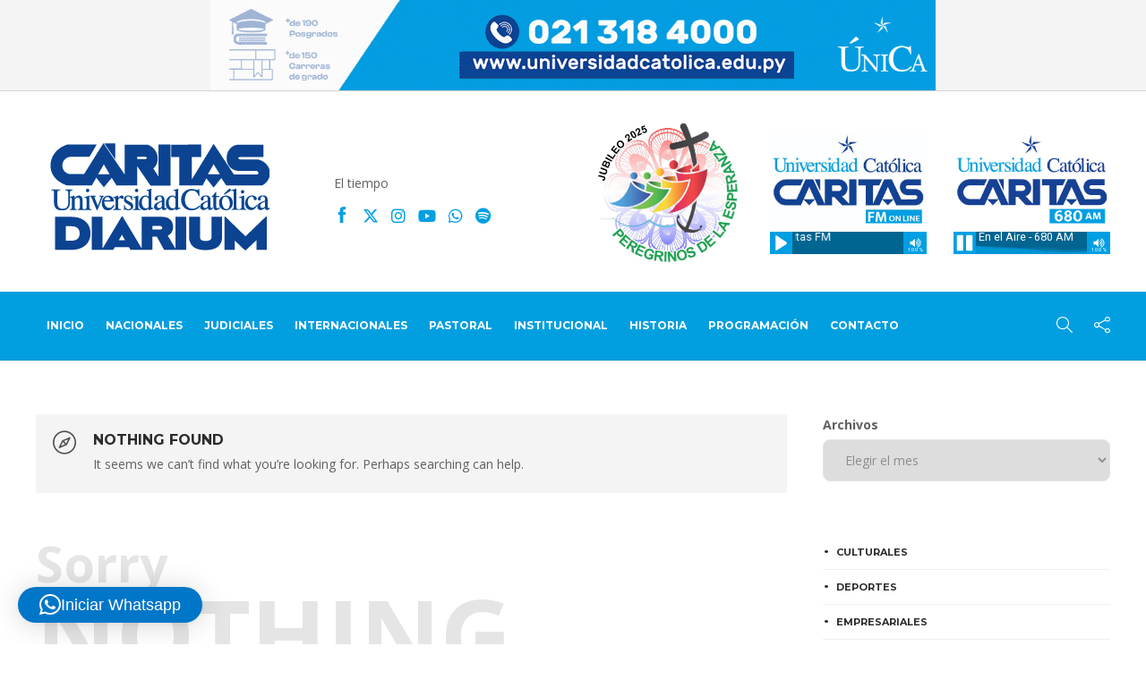

--- FILE ---
content_type: text/html; charset=UTF-8
request_url: https://www.caritas.com.py/tag/400-00/
body_size: 22778
content:
<!DOCTYPE html>
<html lang="es">
<head>
<meta name="google-site-verification" content="NcNAkO1OUZp6VaDGXNZUqReRuM9tox90OhaYQZEXu-o" />
	<meta charset="UTF-8">
			<meta name="viewport" content="width=device-width, initial-scale=1">
		<meta name='robots' content='index, follow, max-image-preview:large, max-snippet:-1, max-video-preview:-1' />

	<!-- This site is optimized with the Yoast SEO plugin v26.1.1 - https://yoast.com/wordpress/plugins/seo/ -->
	<title>400.00 archivos - Portal Digital Cáritas Universidad Católica</title>
	<link rel="canonical" href="https://www.caritas.com.py/tag/400-00/" />
	<meta property="og:locale" content="es_ES" />
	<meta property="og:type" content="article" />
	<meta property="og:title" content="400.00 archivos - Portal Digital Cáritas Universidad Católica" />
	<meta property="og:url" content="https://www.caritas.com.py/tag/400-00/" />
	<meta property="og:site_name" content="Portal Digital Cáritas Universidad Católica" />
	<meta name="twitter:card" content="summary_large_image" />
	<script type="application/ld+json" class="yoast-schema-graph">{"@context":"https://schema.org","@graph":[{"@type":"CollectionPage","@id":"https://www.caritas.com.py/tag/400-00/","url":"https://www.caritas.com.py/tag/400-00/","name":"400.00 archivos - Portal Digital Cáritas Universidad Católica","isPartOf":{"@id":"https://www.caritas.com.py/#website"},"breadcrumb":{"@id":"https://www.caritas.com.py/tag/400-00/#breadcrumb"},"inLanguage":"es"},{"@type":"BreadcrumbList","@id":"https://www.caritas.com.py/tag/400-00/#breadcrumb","itemListElement":[{"@type":"ListItem","position":1,"name":"Portada","item":"https://www.caritas.com.py/"},{"@type":"ListItem","position":2,"name":"400.00"}]},{"@type":"WebSite","@id":"https://www.caritas.com.py/#website","url":"https://www.caritas.com.py/","name":"Portal Digital Cáritas Universidad Católica","description":"Cáritas Universidad Católica - 680 AM","potentialAction":[{"@type":"SearchAction","target":{"@type":"EntryPoint","urlTemplate":"https://www.caritas.com.py/?s={search_term_string}"},"query-input":{"@type":"PropertyValueSpecification","valueRequired":true,"valueName":"search_term_string"}}],"inLanguage":"es"}]}</script>
	<!-- / Yoast SEO plugin. -->


<link rel='dns-prefetch' href='//www.googletagmanager.com' />
<link rel='dns-prefetch' href='//stats.wp.com' />
<link rel='dns-prefetch' href='//fonts.googleapis.com' />
<link rel='preconnect' href='https://fonts.gstatic.com' crossorigin />
<link rel="alternate" type="application/rss+xml" title="Portal Digital Cáritas Universidad Católica &raquo; Feed" href="https://www.caritas.com.py/feed/" />
<link rel="alternate" type="application/rss+xml" title="Portal Digital Cáritas Universidad Católica &raquo; Feed de los comentarios" href="https://www.caritas.com.py/comments/feed/" />
<link rel="alternate" type="application/rss+xml" title="Portal Digital Cáritas Universidad Católica &raquo; Etiqueta 400.00 del feed" href="https://www.caritas.com.py/tag/400-00/feed/" />
<style id='wp-img-auto-sizes-contain-inline-css' type='text/css'>
img:is([sizes=auto i],[sizes^="auto," i]){contain-intrinsic-size:3000px 1500px}
/*# sourceURL=wp-img-auto-sizes-contain-inline-css */
</style>
<style id='wp-emoji-styles-inline-css' type='text/css'>

	img.wp-smiley, img.emoji {
		display: inline !important;
		border: none !important;
		box-shadow: none !important;
		height: 1em !important;
		width: 1em !important;
		margin: 0 0.07em !important;
		vertical-align: -0.1em !important;
		background: none !important;
		padding: 0 !important;
	}
/*# sourceURL=wp-emoji-styles-inline-css */
</style>
<style id='wp-block-library-inline-css' type='text/css'>
:root{--wp-block-synced-color:#7a00df;--wp-block-synced-color--rgb:122,0,223;--wp-bound-block-color:var(--wp-block-synced-color);--wp-editor-canvas-background:#ddd;--wp-admin-theme-color:#007cba;--wp-admin-theme-color--rgb:0,124,186;--wp-admin-theme-color-darker-10:#006ba1;--wp-admin-theme-color-darker-10--rgb:0,107,160.5;--wp-admin-theme-color-darker-20:#005a87;--wp-admin-theme-color-darker-20--rgb:0,90,135;--wp-admin-border-width-focus:2px}@media (min-resolution:192dpi){:root{--wp-admin-border-width-focus:1.5px}}.wp-element-button{cursor:pointer}:root .has-very-light-gray-background-color{background-color:#eee}:root .has-very-dark-gray-background-color{background-color:#313131}:root .has-very-light-gray-color{color:#eee}:root .has-very-dark-gray-color{color:#313131}:root .has-vivid-green-cyan-to-vivid-cyan-blue-gradient-background{background:linear-gradient(135deg,#00d084,#0693e3)}:root .has-purple-crush-gradient-background{background:linear-gradient(135deg,#34e2e4,#4721fb 50%,#ab1dfe)}:root .has-hazy-dawn-gradient-background{background:linear-gradient(135deg,#faaca8,#dad0ec)}:root .has-subdued-olive-gradient-background{background:linear-gradient(135deg,#fafae1,#67a671)}:root .has-atomic-cream-gradient-background{background:linear-gradient(135deg,#fdd79a,#004a59)}:root .has-nightshade-gradient-background{background:linear-gradient(135deg,#330968,#31cdcf)}:root .has-midnight-gradient-background{background:linear-gradient(135deg,#020381,#2874fc)}:root{--wp--preset--font-size--normal:16px;--wp--preset--font-size--huge:42px}.has-regular-font-size{font-size:1em}.has-larger-font-size{font-size:2.625em}.has-normal-font-size{font-size:var(--wp--preset--font-size--normal)}.has-huge-font-size{font-size:var(--wp--preset--font-size--huge)}.has-text-align-center{text-align:center}.has-text-align-left{text-align:left}.has-text-align-right{text-align:right}.has-fit-text{white-space:nowrap!important}#end-resizable-editor-section{display:none}.aligncenter{clear:both}.items-justified-left{justify-content:flex-start}.items-justified-center{justify-content:center}.items-justified-right{justify-content:flex-end}.items-justified-space-between{justify-content:space-between}.screen-reader-text{border:0;clip-path:inset(50%);height:1px;margin:-1px;overflow:hidden;padding:0;position:absolute;width:1px;word-wrap:normal!important}.screen-reader-text:focus{background-color:#ddd;clip-path:none;color:#444;display:block;font-size:1em;height:auto;left:5px;line-height:normal;padding:15px 23px 14px;text-decoration:none;top:5px;width:auto;z-index:100000}html :where(.has-border-color){border-style:solid}html :where([style*=border-top-color]){border-top-style:solid}html :where([style*=border-right-color]){border-right-style:solid}html :where([style*=border-bottom-color]){border-bottom-style:solid}html :where([style*=border-left-color]){border-left-style:solid}html :where([style*=border-width]){border-style:solid}html :where([style*=border-top-width]){border-top-style:solid}html :where([style*=border-right-width]){border-right-style:solid}html :where([style*=border-bottom-width]){border-bottom-style:solid}html :where([style*=border-left-width]){border-left-style:solid}html :where(img[class*=wp-image-]){height:auto;max-width:100%}:where(figure){margin:0 0 1em}html :where(.is-position-sticky){--wp-admin--admin-bar--position-offset:var(--wp-admin--admin-bar--height,0px)}@media screen and (max-width:600px){html :where(.is-position-sticky){--wp-admin--admin-bar--position-offset:0px}}

/*# sourceURL=wp-block-library-inline-css */
</style><style id='wp-block-archives-inline-css' type='text/css'>
.wp-block-archives{box-sizing:border-box}.wp-block-archives-dropdown label{display:block}
/*# sourceURL=https://www.caritas.com.py/wp-includes/blocks/archives/style.min.css */
</style>
<style id='wp-block-categories-inline-css' type='text/css'>
.wp-block-categories{box-sizing:border-box}.wp-block-categories.alignleft{margin-right:2em}.wp-block-categories.alignright{margin-left:2em}.wp-block-categories.wp-block-categories-dropdown.aligncenter{text-align:center}.wp-block-categories .wp-block-categories__label{display:block;width:100%}
/*# sourceURL=https://www.caritas.com.py/wp-includes/blocks/categories/style.min.css */
</style>
<style id='global-styles-inline-css' type='text/css'>
:root{--wp--preset--aspect-ratio--square: 1;--wp--preset--aspect-ratio--4-3: 4/3;--wp--preset--aspect-ratio--3-4: 3/4;--wp--preset--aspect-ratio--3-2: 3/2;--wp--preset--aspect-ratio--2-3: 2/3;--wp--preset--aspect-ratio--16-9: 16/9;--wp--preset--aspect-ratio--9-16: 9/16;--wp--preset--color--black: #000000;--wp--preset--color--cyan-bluish-gray: #abb8c3;--wp--preset--color--white: #ffffff;--wp--preset--color--pale-pink: #f78da7;--wp--preset--color--vivid-red: #cf2e2e;--wp--preset--color--luminous-vivid-orange: #ff6900;--wp--preset--color--luminous-vivid-amber: #fcb900;--wp--preset--color--light-green-cyan: #7bdcb5;--wp--preset--color--vivid-green-cyan: #00d084;--wp--preset--color--pale-cyan-blue: #8ed1fc;--wp--preset--color--vivid-cyan-blue: #0693e3;--wp--preset--color--vivid-purple: #9b51e0;--wp--preset--gradient--vivid-cyan-blue-to-vivid-purple: linear-gradient(135deg,rgb(6,147,227) 0%,rgb(155,81,224) 100%);--wp--preset--gradient--light-green-cyan-to-vivid-green-cyan: linear-gradient(135deg,rgb(122,220,180) 0%,rgb(0,208,130) 100%);--wp--preset--gradient--luminous-vivid-amber-to-luminous-vivid-orange: linear-gradient(135deg,rgb(252,185,0) 0%,rgb(255,105,0) 100%);--wp--preset--gradient--luminous-vivid-orange-to-vivid-red: linear-gradient(135deg,rgb(255,105,0) 0%,rgb(207,46,46) 100%);--wp--preset--gradient--very-light-gray-to-cyan-bluish-gray: linear-gradient(135deg,rgb(238,238,238) 0%,rgb(169,184,195) 100%);--wp--preset--gradient--cool-to-warm-spectrum: linear-gradient(135deg,rgb(74,234,220) 0%,rgb(151,120,209) 20%,rgb(207,42,186) 40%,rgb(238,44,130) 60%,rgb(251,105,98) 80%,rgb(254,248,76) 100%);--wp--preset--gradient--blush-light-purple: linear-gradient(135deg,rgb(255,206,236) 0%,rgb(152,150,240) 100%);--wp--preset--gradient--blush-bordeaux: linear-gradient(135deg,rgb(254,205,165) 0%,rgb(254,45,45) 50%,rgb(107,0,62) 100%);--wp--preset--gradient--luminous-dusk: linear-gradient(135deg,rgb(255,203,112) 0%,rgb(199,81,192) 50%,rgb(65,88,208) 100%);--wp--preset--gradient--pale-ocean: linear-gradient(135deg,rgb(255,245,203) 0%,rgb(182,227,212) 50%,rgb(51,167,181) 100%);--wp--preset--gradient--electric-grass: linear-gradient(135deg,rgb(202,248,128) 0%,rgb(113,206,126) 100%);--wp--preset--gradient--midnight: linear-gradient(135deg,rgb(2,3,129) 0%,rgb(40,116,252) 100%);--wp--preset--font-size--small: 13px;--wp--preset--font-size--medium: 20px;--wp--preset--font-size--large: 36px;--wp--preset--font-size--x-large: 42px;--wp--preset--spacing--20: 0.44rem;--wp--preset--spacing--30: 0.67rem;--wp--preset--spacing--40: 1rem;--wp--preset--spacing--50: 1.5rem;--wp--preset--spacing--60: 2.25rem;--wp--preset--spacing--70: 3.38rem;--wp--preset--spacing--80: 5.06rem;--wp--preset--shadow--natural: 6px 6px 9px rgba(0, 0, 0, 0.2);--wp--preset--shadow--deep: 12px 12px 50px rgba(0, 0, 0, 0.4);--wp--preset--shadow--sharp: 6px 6px 0px rgba(0, 0, 0, 0.2);--wp--preset--shadow--outlined: 6px 6px 0px -3px rgb(255, 255, 255), 6px 6px rgb(0, 0, 0);--wp--preset--shadow--crisp: 6px 6px 0px rgb(0, 0, 0);}:where(.is-layout-flex){gap: 0.5em;}:where(.is-layout-grid){gap: 0.5em;}body .is-layout-flex{display: flex;}.is-layout-flex{flex-wrap: wrap;align-items: center;}.is-layout-flex > :is(*, div){margin: 0;}body .is-layout-grid{display: grid;}.is-layout-grid > :is(*, div){margin: 0;}:where(.wp-block-columns.is-layout-flex){gap: 2em;}:where(.wp-block-columns.is-layout-grid){gap: 2em;}:where(.wp-block-post-template.is-layout-flex){gap: 1.25em;}:where(.wp-block-post-template.is-layout-grid){gap: 1.25em;}.has-black-color{color: var(--wp--preset--color--black) !important;}.has-cyan-bluish-gray-color{color: var(--wp--preset--color--cyan-bluish-gray) !important;}.has-white-color{color: var(--wp--preset--color--white) !important;}.has-pale-pink-color{color: var(--wp--preset--color--pale-pink) !important;}.has-vivid-red-color{color: var(--wp--preset--color--vivid-red) !important;}.has-luminous-vivid-orange-color{color: var(--wp--preset--color--luminous-vivid-orange) !important;}.has-luminous-vivid-amber-color{color: var(--wp--preset--color--luminous-vivid-amber) !important;}.has-light-green-cyan-color{color: var(--wp--preset--color--light-green-cyan) !important;}.has-vivid-green-cyan-color{color: var(--wp--preset--color--vivid-green-cyan) !important;}.has-pale-cyan-blue-color{color: var(--wp--preset--color--pale-cyan-blue) !important;}.has-vivid-cyan-blue-color{color: var(--wp--preset--color--vivid-cyan-blue) !important;}.has-vivid-purple-color{color: var(--wp--preset--color--vivid-purple) !important;}.has-black-background-color{background-color: var(--wp--preset--color--black) !important;}.has-cyan-bluish-gray-background-color{background-color: var(--wp--preset--color--cyan-bluish-gray) !important;}.has-white-background-color{background-color: var(--wp--preset--color--white) !important;}.has-pale-pink-background-color{background-color: var(--wp--preset--color--pale-pink) !important;}.has-vivid-red-background-color{background-color: var(--wp--preset--color--vivid-red) !important;}.has-luminous-vivid-orange-background-color{background-color: var(--wp--preset--color--luminous-vivid-orange) !important;}.has-luminous-vivid-amber-background-color{background-color: var(--wp--preset--color--luminous-vivid-amber) !important;}.has-light-green-cyan-background-color{background-color: var(--wp--preset--color--light-green-cyan) !important;}.has-vivid-green-cyan-background-color{background-color: var(--wp--preset--color--vivid-green-cyan) !important;}.has-pale-cyan-blue-background-color{background-color: var(--wp--preset--color--pale-cyan-blue) !important;}.has-vivid-cyan-blue-background-color{background-color: var(--wp--preset--color--vivid-cyan-blue) !important;}.has-vivid-purple-background-color{background-color: var(--wp--preset--color--vivid-purple) !important;}.has-black-border-color{border-color: var(--wp--preset--color--black) !important;}.has-cyan-bluish-gray-border-color{border-color: var(--wp--preset--color--cyan-bluish-gray) !important;}.has-white-border-color{border-color: var(--wp--preset--color--white) !important;}.has-pale-pink-border-color{border-color: var(--wp--preset--color--pale-pink) !important;}.has-vivid-red-border-color{border-color: var(--wp--preset--color--vivid-red) !important;}.has-luminous-vivid-orange-border-color{border-color: var(--wp--preset--color--luminous-vivid-orange) !important;}.has-luminous-vivid-amber-border-color{border-color: var(--wp--preset--color--luminous-vivid-amber) !important;}.has-light-green-cyan-border-color{border-color: var(--wp--preset--color--light-green-cyan) !important;}.has-vivid-green-cyan-border-color{border-color: var(--wp--preset--color--vivid-green-cyan) !important;}.has-pale-cyan-blue-border-color{border-color: var(--wp--preset--color--pale-cyan-blue) !important;}.has-vivid-cyan-blue-border-color{border-color: var(--wp--preset--color--vivid-cyan-blue) !important;}.has-vivid-purple-border-color{border-color: var(--wp--preset--color--vivid-purple) !important;}.has-vivid-cyan-blue-to-vivid-purple-gradient-background{background: var(--wp--preset--gradient--vivid-cyan-blue-to-vivid-purple) !important;}.has-light-green-cyan-to-vivid-green-cyan-gradient-background{background: var(--wp--preset--gradient--light-green-cyan-to-vivid-green-cyan) !important;}.has-luminous-vivid-amber-to-luminous-vivid-orange-gradient-background{background: var(--wp--preset--gradient--luminous-vivid-amber-to-luminous-vivid-orange) !important;}.has-luminous-vivid-orange-to-vivid-red-gradient-background{background: var(--wp--preset--gradient--luminous-vivid-orange-to-vivid-red) !important;}.has-very-light-gray-to-cyan-bluish-gray-gradient-background{background: var(--wp--preset--gradient--very-light-gray-to-cyan-bluish-gray) !important;}.has-cool-to-warm-spectrum-gradient-background{background: var(--wp--preset--gradient--cool-to-warm-spectrum) !important;}.has-blush-light-purple-gradient-background{background: var(--wp--preset--gradient--blush-light-purple) !important;}.has-blush-bordeaux-gradient-background{background: var(--wp--preset--gradient--blush-bordeaux) !important;}.has-luminous-dusk-gradient-background{background: var(--wp--preset--gradient--luminous-dusk) !important;}.has-pale-ocean-gradient-background{background: var(--wp--preset--gradient--pale-ocean) !important;}.has-electric-grass-gradient-background{background: var(--wp--preset--gradient--electric-grass) !important;}.has-midnight-gradient-background{background: var(--wp--preset--gradient--midnight) !important;}.has-small-font-size{font-size: var(--wp--preset--font-size--small) !important;}.has-medium-font-size{font-size: var(--wp--preset--font-size--medium) !important;}.has-large-font-size{font-size: var(--wp--preset--font-size--large) !important;}.has-x-large-font-size{font-size: var(--wp--preset--font-size--x-large) !important;}
/*# sourceURL=global-styles-inline-css */
</style>

<style id='classic-theme-styles-inline-css' type='text/css'>
/*! This file is auto-generated */
.wp-block-button__link{color:#fff;background-color:#32373c;border-radius:9999px;box-shadow:none;text-decoration:none;padding:calc(.667em + 2px) calc(1.333em + 2px);font-size:1.125em}.wp-block-file__button{background:#32373c;color:#fff;text-decoration:none}
/*# sourceURL=/wp-includes/css/classic-themes.min.css */
</style>
<link rel='stylesheet' id='contact-form-7-css' href='https://www.caritas.com.py/wp-content/plugins/contact-form-7/includes/css/styles.css?ver=6.1.2' type='text/css' media='all' />
<link rel='stylesheet' id='select2-css' href='https://www.caritas.com.py/wp-content/plugins/wp-radio/assets/vendor/select2/select2.min.css?ver=4.0.11' type='text/css' media='all' />
<link rel='stylesheet' id='dashicons-css' href='https://www.caritas.com.py/wp-includes/css/dashicons.min.css?ver=6.9' type='text/css' media='all' />
<link rel='stylesheet' id='wp-radio-css' href='https://www.caritas.com.py/wp-content/plugins/wp-radio/assets/css/frontend.css?ver=3.1.9' type='text/css' media='all' />
<link rel='stylesheet' id='bootstrap-css' href='https://www.caritas.com.py/wp-content/themes/gillion/css/plugins/bootstrap.min.css?ver=3.3.4' type='text/css' media='all' />
<link rel='stylesheet' id='font-awesome-css' href='https://www.caritas.com.py/wp-content/themes/gillion/css/plugins/font-awesome.min.css?ver=6.9' type='text/css' media='all' />
<link rel='stylesheet' id='gillion-plugins-css' href='https://www.caritas.com.py/wp-content/themes/gillion/css/plugins.css?ver=6.9' type='text/css' media='all' />
<link rel='stylesheet' id='gillion-styles-css' href='https://www.caritas.com.py/wp-content/themes/gillion/style.css?ver=6.9' type='text/css' media='all' />
<link rel='stylesheet' id='gillion-responsive-css' href='https://www.caritas.com.py/wp-content/themes/gillion/css/responsive.css?ver=6.9' type='text/css' media='all' />
<style id='gillion-responsive-inline-css' type='text/css'>
@media (min-width: 1250px) {.container { max-width: 1200px!important;min-width: 1200px!important; width: 1200px!important;}/* Elementor Page Builder */.elementor-section-boxed.elementor-top-section > .elementor-container { width: 1200px;min-width: auto;max-width: 100%; }.elementor-section-boxed.elementor-top-section > .elementor-container .elementor-section > .elementor-container {width: 100%;}} 



/*#wrapper > .sh-page-layout-default { padding: 0px 0px;}*//* Reemplazar el ícono del pajarito (Themify) por el nuevo logo X */.ti-twitter-alt:before,.ti-twitter:before { font-family: "Font Awesome 6 Brands" !important; content: "\e61b"; /* Unicode del nuevo ícono "fa-x-twitter" */ font-weight: 400;}/* Ajuste visual */.ti-twitter-alt,.ti-twitter { color: #000 !important; /* o #fff para fondo oscuro */ font-size: 1em;}i.ti-twitter-alt { color: #009fe3 !important;}/* HASTA ACA *//* Ajusta según la clase que encuentres */.fa-twitter:before { font-family: "Font Awesome 6 Brands" !important; content: "\e61b" !important; font-weight: 400 !important;}/* MENU */.sh-header-1 .sh-header-nav-container .header-standard-position { display: table; margin: 0 !important;}.sh-header-1 .sh-header-logo-container{ display: none;}.blog-basic-slider-item h2 { font-size: 26px; margin-bottom: 15px;}.widget_recent_entries ul{list-style-type: none; margin-left: 0; padding-left: 0;}.pie_links a{ color: white;}.pie_links{color: white;}.ancho-completo{width: 100%;height: auto;}.cf-container {display: -ms-flexbox;display: flex;-ms-flex-wrap: wrap;flex-wrap: wrap;margin-right: -5px;margin-left: -5px;}.cf-col-1, .cf-col-2, .cf-col-3, .cf-col-4, .cf-col-5, .cf-col-6, .cf-col-7, .cf-col-8, .cf-col-9, .cf-col-10, .cf-col-11, .cf-col-12 {position: relative;width: 100%;min-height: 1px;padding-right: 5px;padding-left: 5px;}@media ( min-width: 576px ) {.cf-col-1 {-ms-flex: 0 0 8.333333%;flex: 0 0 8.333333%;max-width: 8.333333%;}.cf-push-1 { margin-left: 8.333333%; }.cf-col-2 {-ms-flex: 0 0 16.66667%;flex: 0 0 16.66667%;max-width: 16.66667%;}.cf-push-2 { margin-left: 16.66667%; }.cf-col-3 {-ms-flex: 0 0 25%;flex: 0 0 25%;max-width: 25%;}.cf-push-3 { margin-left: 25%; }.cf-col-4 {-ms-flex: 0 0 33.33333%;flex: 0 0 33.33333%;max-width: 33.33333%;}.cf-push-4 { margin-left: 33.33333%; }.cf-col-5 {-ms-flex: 0 0 41.66667%;flex: 0 0 41.66667%;max-width: 41.66667%;}.cf-push-5 { margin-left: 41.66667%; }.cf-col-6 {-ms-flex: 0 0 50%;flex: 0 0 50%;max-width: 50%;}.cf-push-6 { margin-left: 50%; }.cf-col-7 {-ms-flex: 0 0 58.33333%;flex: 0 0 58.33333%;max-width: 58.33333%;}.cf-push-7 { margin-left: 58.33333%; }.cf-col-8 {-ms-flex: 0 0 66.66667%;flex: 0 0 66.66667%;max-width: 66.66667%;}.cf-push-8 { margin-left: 66.66667%; }.cf-col-9 {-ms-flex: 0 0 75%;flex: 0 0 75%;max-width: 75%;}.cf-push-9 { margin-left: 75%; }.cf-col-10 {-ms-flex: 0 0 83.33333%;flex: 0 0 83.33333%;max-width: 83.33333%;}.cf-push-10 { margin-left: 83.33333%; }.cf-col-11 {-ms-flex: 0 0 91.66667%;flex: 0 0 91.66667%;max-width: 91.66667%;}.cf-push-11 { margin-left: 91.66667%; }.cf-col-12 {-ms-flex: 0 0 100%;flex: 0 0 100%;max-width: 100%;}}.sh-header-mobile .sh-header-logo-container { width: 50%; opacity: 0;}
/*# sourceURL=gillion-responsive-inline-css */
</style>
<link rel='stylesheet' id='gillion-theme-settings-css' href='https://www.caritas.com.py/wp-content/uploads/gillion-dynamic-styles.css?ver=298200297' type='text/css' media='all' />
<link rel='stylesheet' id='plyr-css' href='https://www.caritas.com.py/wp-content/themes/gillion/css/plugins/plyr.css?ver=6.9' type='text/css' media='all' />
<link rel='stylesheet' id='gillion-default-fonts-css' href='https://fonts.googleapis.com/css?family=Montserrat%3A300%2C400%2C400i%2C700%7COpen+Sans%3A300%2C400%2C400i%2C700&#038;ver=6.9' type='text/css' media='all' />
<link rel="preload" as="style" href="https://fonts.googleapis.com/css?family=Open%20Sans%7CMontserrat&#038;display=swap&#038;ver=1760548168" /><link rel="stylesheet" href="https://fonts.googleapis.com/css?family=Open%20Sans%7CMontserrat&#038;display=swap&#038;ver=1760548168" media="print" onload="this.media='all'"><noscript><link rel="stylesheet" href="https://fonts.googleapis.com/css?family=Open%20Sans%7CMontserrat&#038;display=swap&#038;ver=1760548168" /></noscript><link rel='stylesheet' id='modulobox-css' href='https://www.caritas.com.py/wp-content/plugins/modulobox/public/assets/css/modulobox.min.css?ver=1.6.0' type='text/css' media='all' />
<style id='modulobox-inline-css' type='text/css'>
.mobx-overlay{background-color:#000000;}.mobx-top-bar{background-color:rgba(0,0,0,0.4);}button.mobx-prev,button.mobx-next{background-color:rgba(0,0,0,0.4);}.mobx-bottom-bar{background-color:rgba(0,0,0,0.4);}.mobx-holder .mobx-share-tooltip{background-color:#ffffff;border-color:#ffffff;color:#444444;width:120px;}.mobx-thumb:after{border-color:#ffffff;}.mobx-holder .mobx-loader{border-color:rgba(255,255,255,0.2);border-left-color:#ffffff;}.mobx-top-bar *{color:#ffffff;}.mobx-prev *,.mobx-next *{color:#ffffff;}.mobx-thumb-loaded{opacity:0.50;}.mobx-active-thumb .mobx-thumb-loaded{opacity:1.00;}.mobx-top-bar button{height:49px;width:49px;}.mobx-timer{height:33px;width:33px;}button.mobx-prev, button.mobx-next{height:32px;width:44px;}.mobx-share-tooltip button{height:40px;width:40px;}.mobx-caption-inner{max-width:420px;}.mobx-holder .mobx-counter{font-weight:400;color:#ffffff;text-align:center;font-size:13px;line-height:44px;font-style:normal;text-decoration:none;text-transform:none;}.mobx-holder .mobx-title{font-weight:400;color:#eeeeee;text-align:center;font-size:13px;line-height:18px;font-style:normal;text-decoration:none;text-transform:none;}.mobx-holder .mobx-desc{font-weight:400;color:#bbbbbb;text-align:center;font-size:12px;line-height:16px;font-style:normal;text-decoration:none;text-transform:none;}
/*# sourceURL=modulobox-inline-css */
</style>
<script type="text/javascript" src="https://www.caritas.com.py/wp-includes/js/jquery/jquery.min.js?ver=3.7.1" id="jquery-core-js"></script>
<script type="text/javascript" src="https://www.caritas.com.py/wp-includes/js/jquery/jquery-migrate.min.js?ver=3.4.1" id="jquery-migrate-js"></script>
<script type="text/javascript" src="https://www.caritas.com.py/wp-content/themes/gillion/js/plugins.js?ver=6.9" id="gillion-plugins-js"></script>
<script type="text/javascript" id="gillion-scripts-js-extra">
/* <![CDATA[ */
var gillion_loadmore_posts = {"ajax_url":"https://www.caritas.com.py/wp-admin/admin-ajax.php"};
var gillion = {"siteurl":"https://www.caritas.com.py/","loggedin":"","page_loader":"0","notice":"","header_animation_dropdown_delay":"1000","header_animation_dropdown":"easeOutQuint","header_animation_dropdown_speed":"300","lightbox_opacity":"0.88","lightbox_transition":"none","page_numbers_prev":"Previous","page_numbers_next":"Next","rtl_support":"","footer_parallax":"","social_share":"{\"twitter\":\"1\",\"facebook\":\"1\",\"pinterest\":\"1\",\"whatsapp\":\"1\",\"messenger\":\"1\",\"telegram\":\"1\"}","text_show_all":"Mostrar todas","single_post_slider_parallax":"1"};
//# sourceURL=gillion-scripts-js-extra
/* ]]> */
</script>
<script type="text/javascript" src="https://www.caritas.com.py/wp-content/themes/gillion/js/scripts.js?ver=6.9" id="gillion-scripts-js"></script>
<script type="text/javascript" src="https://www.caritas.com.py/wp-content/themes/gillion/js/plugins/plyr.min.js?ver=6.9" id="plyr-js"></script>

<!-- Fragmento de código de la etiqueta de Google (gtag.js) añadida por Site Kit -->
<!-- Fragmento de código de Google Analytics añadido por Site Kit -->
<script type="text/javascript" src="https://www.googletagmanager.com/gtag/js?id=G-TDSG2HQFFP" id="google_gtagjs-js" async></script>
<script type="text/javascript" id="google_gtagjs-js-after">
/* <![CDATA[ */
window.dataLayer = window.dataLayer || [];function gtag(){dataLayer.push(arguments);}
gtag("set","linker",{"domains":["www.caritas.com.py"]});
gtag("js", new Date());
gtag("set", "developer_id.dZTNiMT", true);
gtag("config", "G-TDSG2HQFFP");
//# sourceURL=google_gtagjs-js-after
/* ]]> */
</script>
<script></script><link rel="https://api.w.org/" href="https://www.caritas.com.py/wp-json/" /><link rel="alternate" title="JSON" type="application/json" href="https://www.caritas.com.py/wp-json/wp/v2/tags/2686" /><link rel="EditURI" type="application/rsd+xml" title="RSD" href="https://www.caritas.com.py/xmlrpc.php?rsd" />
<meta name="generator" content="Redux 4.5.8" /><script id="dzsap-main-settings" class="dzsap-main-settings" type="application/json">{"dzsap_site_url":"https:\/\/www.caritas.com.py\/","pluginurl":"https:\/\/www.caritas.com.py\/wp-content\/plugins\/dzs-zoomsounds\/audioplayer\/","dzsap_curr_user":0,"version":"6.65","view_replace_audio_shortcode":"off","ajax_url":"https:\/\/www.caritas.com.py\/wp-admin\/admin-ajax.php","action_received_time_total":"send_total_time"}</script><meta name="generator" content="Site Kit by Google 1.163.0" />	<style>img#wpstats{display:none}</style>
		
<!-- Metaetiquetas de Google AdSense añadidas por Site Kit -->
<meta name="google-adsense-platform-account" content="ca-host-pub-2644536267352236">
<meta name="google-adsense-platform-domain" content="sitekit.withgoogle.com">
<!-- Acabar con las metaetiquetas de Google AdSense añadidas por Site Kit -->
<meta name="generator" content="Powered by WPBakery Page Builder - drag and drop page builder for WordPress."/>
<link rel="icon" href="https://www.caritas.com.py/wp-content/uploads/2021/06/cropped-favicon-32x32.jpg" sizes="32x32" />
<link rel="icon" href="https://www.caritas.com.py/wp-content/uploads/2021/06/cropped-favicon-192x192.jpg" sizes="192x192" />
<link rel="apple-touch-icon" href="https://www.caritas.com.py/wp-content/uploads/2021/06/cropped-favicon-180x180.jpg" />
<meta name="msapplication-TileImage" content="https://www.caritas.com.py/wp-content/uploads/2021/06/cropped-favicon-270x270.jpg" />
<noscript><style> .wpb_animate_when_almost_visible { opacity: 1; }</style></noscript><style id='dzsap-init-styles-inline-css' type='text/css'>
.audioplayer,.audioplayer-tobe,.audiogallery{opacity:0;}
/*# sourceURL=dzsap-init-styles-inline-css */
</style>
<link rel='stylesheet' id='js_composer_front-css' href='https://www.caritas.com.py/wp-content/plugins/js_composer/assets/css/js_composer.min.css?ver=8.6.1' type='text/css' media='all' />
<link rel='stylesheet' id='vc_font_awesome_5_shims-css' href='https://www.caritas.com.py/wp-content/plugins/js_composer/assets/lib/vendor/dist/@fortawesome/fontawesome-free/css/v4-shims.min.css?ver=8.6.1' type='text/css' media='all' />
<link rel='stylesheet' id='vc_font_awesome_6-css' href='https://www.caritas.com.py/wp-content/plugins/js_composer/assets/lib/vendor/dist/@fortawesome/fontawesome-free/css/all.min.css?ver=8.6.1' type='text/css' media='all' />
<link rel='stylesheet' id='qlwapp-frontend-css' href='https://www.caritas.com.py/wp-content/plugins/wp-whatsapp-chat/build/frontend/css/style.css?ver=7.8.9' type='text/css' media='all' />
<style type="text/css"> #turnkey-credit { font-family: Tahoma,Sans,Arial,Helvetica,Verdana,sans-serif; font-size: 11px; text-align: center; } #turnkey-credit a { text-decoration: none; } #turnkey-credit a:hover { text-decoration: underline; } body.wp-admin #turnkey-credit, body#image #turnkey-credit, body#media-upload #turnkey-credit { display: none; } </style></head>
<body class="archive tag tag-400-00 tag-2686 wp-theme-gillion sh-title-style1 sh-section-tabs-style1 sh-carousel-style1 sh-carousel-position-title sh-post-categories-style1 sh-review-style1 sh-meta-order-bottom sh-instagram-widget-columns2 sh-categories-position-title sh-media-icon-style1 sh-wc-labels-off wpb-js-composer js-comp-ver-8.6.1 vc_responsive" >


<div class="sh-header-side">
	</div>
<div class="sh-header-side-overlay"></div>

	<div id="page-container" class="">
		    
        <div class="sh-header-top-content-template">
            <div class="container">
                                <style type="text/css" data-type="vc_shortcodes-custom-css">.vc_custom_1653506689353{margin-top: 0px !important;margin-right: 0px !important;margin-bottom: 0px !important;margin-left: 0px !important;border-bottom-width: 1px !important;padding-top: 0px !important;padding-right: 0px !important;padding-bottom: 0px !important;padding-left: 0px !important;background-color: #f4f4f4 !important;border-bottom-color: #d3d3d3 !important;border-bottom-style: solid !important;}.vc_custom_1653506647238{margin-top: 30px !important;margin-bottom: 30px !important;padding-top: 0px !important;}.vc_custom_1653506677338{margin-top: 0px !important;margin-right: 0px !important;margin-bottom: 0px !important;margin-left: 0px !important;padding-top: 0px !important;padding-right: 0px !important;padding-bottom: 0px !important;padding-left: 0px !important;}.vc_custom_1733316304042{margin-top: 0px !important;margin-bottom: 0px !important;padding-top: 0px !important;padding-bottom: 0px !important;}.vc_custom_1653506558308{margin-top: 0px !important;margin-bottom: 0px !important;border-top-width: 0px !important;border-bottom-width: 0px !important;padding-top: 0px !important;padding-bottom: 0px !important;}.vc_custom_1653506545512{margin-top: 0px !important;margin-bottom: 0px !important;border-top-width: 0px !important;border-bottom-width: 0px !important;padding-top: 0px !important;padding-bottom: 0px !important;padding-left: 40px !important;}.vc_custom_1653506415844{margin-top: 0px !important;margin-right: 0px !important;margin-bottom: 0px !important;margin-left: 0px !important;border-top-width: 0px !important;border-right-width: 0px !important;border-bottom-width: 0px !important;border-left-width: 0px !important;padding-top: 0px !important;padding-right: 20px !important;padding-bottom: 0px !important;padding-left: 20px !important;}.vc_custom_1653506982525{margin-top: 0px !important;margin-bottom: 0px !important;border-top-width: 0px !important;border-bottom-width: 0px !important;padding-top: 0px !important;padding-bottom: 0px !important;}.vc_custom_1653507062391{margin-top: 0px !important;margin-bottom: 0px !important;border-top-width: 0px !important;border-bottom-width: 0px !important;padding-top: 0px !important;padding-bottom: 0px !important;}.vc_custom_1638196604701{margin-top: 0px !important;margin-right: 0px !important;margin-bottom: 0px !important;margin-left: 0px !important;border-top-width: 0px !important;border-right-width: 0px !important;border-bottom-width: 0px !important;border-left-width: 0px !important;padding-top: 0px !important;padding-right: 0px !important;padding-bottom: 0px !important;}.vc_custom_1638196544859{margin-top: 0px !important;margin-right: 0px !important;margin-bottom: 0px !important;margin-left: 0px !important;border-top-width: 0px !important;border-right-width: 0px !important;border-bottom-width: 0px !important;border-left-width: 0px !important;padding-top: 0px !important;padding-right: 0px !important;padding-bottom: 0px !important;padding-left: 0px !important;}.vc_custom_1653504982655{padding-right: 10px !important;}.vc_custom_1760389299319{padding-right: 10px !important;}.vc_custom_1653505029579{padding-right: 10px !important;}.vc_custom_1653505050032{padding-right: 10px !important;}.vc_custom_1653505421877{padding-right: 10px !important;}.vc_custom_1653505634709{padding-right: 10px !important;}.vc_custom_1737659069381{margin-bottom: 0px !important;border-bottom-width: 0px !important;padding-bottom: 0px !important;}.vc_custom_1653506954443{margin-top: 0px !important;margin-bottom: 0px !important;margin-left: 0px !important;border-top-width: 0px !important;border-bottom-width: 0px !important;padding-top: 0px !important;padding-bottom: 0px !important;}.vc_custom_1666115008323{margin-top: 0px !important;margin-bottom: 0px !important;border-top-width: 0px !important;border-bottom-width: 0px !important;padding-top: 0px !important;padding-bottom: 0px !important;}.vc_custom_1653507106889{margin-top: 0px !important;margin-bottom: 0px !important;margin-left: 0px !important;border-top-width: 0px !important;border-bottom-width: 0px !important;padding-top: 0px !important;padding-bottom: 0px !important;}.vc_custom_1756739563214{margin-top: 0px !important;margin-bottom: 0px !important;border-top-width: 0px !important;border-bottom-width: 0px !important;padding-top: 0px !important;padding-bottom: 0px !important;}</style><div class="wpb-content-wrapper"><div data-vc-full-width="true" data-vc-full-width-init="false" class="vc_row wpb_row vc_row-fluid vc_custom_1653506689353 vc_row-has-fill"><div class="wpb_column vc_column_container vc_col-sm-2"><div class="vc_column-inner "><div class="wpb_wrapper"></div></div></div><div class="wpb_column vc_column_container vc_col-sm-8"><div class="vc_column-inner vc_custom_1653506677338"><div class="wpb_wrapper">
	<div  class="wpb_single_image wpb_content_element vc_align_center wpb_content_element vc_custom_1733316304042">
		
		<figure class="wpb_wrapper vc_figure">
			<a href="https://universidadcatolica.edu.py/" target="_self" class="vc_single_image-wrapper   vc_box_border_grey"><img fetchpriority="high" decoding="async" width="1200" height="150" src="https://www.caritas.com.py/wp-content/uploads/2022/04/gif-uc.gif" class="vc_single_image-img attachment-full" alt="" title="gif uc" /></a>
		</figure>
	</div>
</div></div></div><div class="wpb_column vc_column_container vc_col-sm-2"><div class="vc_column-inner "><div class="wpb_wrapper"></div></div></div></div><div class="vc_row-full-width vc_clearfix"></div><div class="vc_row wpb_row vc_row-fluid vc_custom_1653506647238 vc_row-o-equal-height vc_row-o-content-bottom vc_row-flex"><div class="wpb_column vc_column_container vc_col-sm-3 vc_col-xs-7 vc_col-has-fill"><div class="vc_column-inner vc_custom_1653506558308"><div class="wpb_wrapper">
	<div  class="wpb_single_image wpb_content_element vc_align_center wpb_content_element vc_custom_1638196604701">
		
		<figure class="wpb_wrapper vc_figure">
			<a href="http://caritas.com.py" target="_self" class="vc_single_image-wrapper   vc_box_border_grey"><img decoding="async" width="245" height="129" src="https://www.caritas.com.py/wp-content/uploads/2021/01/Logo-Diarium.jpg" class="vc_single_image-img attachment-medium" alt="" title="Logo-Diarium" /></a>
		</figure>
	</div>
<div class="vc_empty_space"   style="height: 5px"><span class="vc_empty_space_inner"></span></div></div></div></div><div class="wpb_column vc_column_container vc_col-sm-3 vc_hidden-xs vc_col-has-fill"><div class="vc_column-inner vc_custom_1653506545512"><div class="wpb_wrapper">
	<div class="wpb_text_column wpb_content_element vc_custom_1638196544859" >
		<div class="wpb_wrapper">
			<p><!-- www.tutiempo.net - Ancho:174px - Alto:36px --></p>
<div id="TT_yiyEkEkE1227dFhA7fujDzDjjWa11A2Fbd1YkZyoKEz">El tiempo</div>
<p><script src="https://www.tutiempo.net/s-widget/l_yiyEkEkE1227dFhA7fujDzDjjWa11A2Fbd1YkZyoKEz" type="text/javascript"></script></p>

		</div>
	</div>
<div class="vc_empty_space"   style="height: 15px"><span class="vc_empty_space_inner"></span></div>
            <div class="vcg-icon-Purt1ivzZ6  vcg-icon  vc_custom_1653504982655">
                                    <style media="screen">
                        .vcg-icon-Purt1ivzZ6:hover i {
                            color: #124294!important
                        }
                    </style>
                
                                    <a href="https://www.facebook.com/680CARITAS"  target=&quot;_blank&quot;>
                
                                            <i class="ti-facebook" style="color: #009fe3; font-size: 18px"></i>
                    
                                    </a>
                            </div>

        
            <div class="vcg-icon-BxEvnTXDfl  vcg-icon  vc_custom_1760389299319">
                                    <style media="screen">
                        .vcg-icon-BxEvnTXDfl:hover i {
                            color: #124294!important
                        }
                    </style>
                
                                    <a href="https://x.com/680CARITAS"  target=&quot;_blank&quot;>
                
                                            <i class="ti-twitter-alt" style="color: #009fe3; font-size: 18px"></i>
                    
                                    </a>
                            </div>

        
            <div class="vcg-icon-36FS2dLZnG  vcg-icon  vc_custom_1653505029579">
                                    <style media="screen">
                        .vcg-icon-36FS2dLZnG:hover i {
                            color: #124294!important
                        }
                    </style>
                
                                    <a href="https://www.instagram.com/680caritas"  target=&quot;_blank&quot;>
                
                                            <i class="fa fa-instagram" style="color: #009fe3; font-size: 18px"></i>
                    
                                    </a>
                            </div>

        
            <div class="vcg-icon-o3UyLRfQgZ  vcg-icon  vc_custom_1653505050032">
                                    <style media="screen">
                        .vcg-icon-o3UyLRfQgZ:hover i {
                            color: #124294!important
                        }
                    </style>
                
                                    <a href="https://www.youtube.com/channel/UCm4PabTxvTzHhVZRqTp4RPQ"  target=&quot;_blank&quot;>
                
                                            <i class="fa fa-youtube" style="color: #009fe3; font-size: 18px"></i>
                    
                                    </a>
                            </div>

        
            <div class="vcg-icon-Szku0CfO4I  vcg-icon  vc_custom_1653505421877">
                                    <style media="screen">
                        .vcg-icon-Szku0CfO4I:hover i {
                            color: #124294!important
                        }
                    </style>
                
                                    <a href="https://wa.me/595976680680"  target=&quot;_blank&quot;>
                
                                            <i class="fa fa-whatsapp" style="color: #009fe3; font-size: 18px"></i>
                    
                                    </a>
                            </div>

        
            <div class="vcg-icon-ltYVOKx3F0  vcg-icon  vc_custom_1653505634709">
                                    <style media="screen">
                        .vcg-icon-ltYVOKx3F0:hover i {
                            color: #124294!important
                        }
                    </style>
                
                                    <a href="https://open.spotify.com/show/4V7xWg5qDQl6F6TiWPuCNK?si=b10ce0390def47b6"  target=&quot;_blank&quot;>
                
                                            <i class="fa fa-spotify" style="color: #009fe3; font-size: 18px"></i>
                    
                                    </a>
                            </div>

        <div class="vc_empty_space"   style="height: 40px"><span class="vc_empty_space_inner"></span></div></div></div></div><div class="wpb_column vc_column_container vc_col-sm-2 vc_col-xs-5 vc_col-has-fill"><div class="vc_column-inner vc_custom_1653506415844"><div class="wpb_wrapper">
	<div  class="wpb_single_image wpb_content_element vc_align_left wpb_content_element vc_custom_1737659069381">
		
		<figure class="wpb_wrapper vc_figure">
			<div class="vc_single_image-wrapper   vc_box_border_grey"><img decoding="async" width="1117" height="1097" src="https://www.caritas.com.py/wp-content/uploads/2022/04/WhatsApp-Image-2025-01-20-at-13.59.26.jpeg" class="vc_single_image-img attachment-full" alt="" title="WhatsApp Image 2025-01-20 at 13.59.26" srcset="https://www.caritas.com.py/wp-content/uploads/2022/04/WhatsApp-Image-2025-01-20-at-13.59.26.jpeg 1117w, https://www.caritas.com.py/wp-content/uploads/2022/04/WhatsApp-Image-2025-01-20-at-13.59.26-600x589.jpeg 600w, https://www.caritas.com.py/wp-content/uploads/2022/04/WhatsApp-Image-2025-01-20-at-13.59.26-100x98.jpeg 100w, https://www.caritas.com.py/wp-content/uploads/2022/04/WhatsApp-Image-2025-01-20-at-13.59.26-768x754.jpeg 768w, https://www.caritas.com.py/wp-content/uploads/2022/04/WhatsApp-Image-2025-01-20-at-13.59.26-80x80.jpeg 80w, https://www.caritas.com.py/wp-content/uploads/2022/04/WhatsApp-Image-2025-01-20-at-13.59.26-585x575.jpeg 585w" sizes="(max-width: 1117px) 100vw, 1117px" /></div>
		</figure>
	</div>
</div></div></div><div class="wpb_column vc_column_container vc_col-sm-2 vc_col-xs-6 vc_col-has-fill"><div class="vc_column-inner vc_custom_1653506982525"><div class="wpb_wrapper">
                            <style media="screen">
                    @media (max-width: 1025px) {
                        .sh-empty-space-dVmb7waxuL {
                            height: 20px!important;
                        }
                    }
                </style>
            
            <div class="sh-empty-space vc_empty_space sh-empty-space-dVmb7waxuL  " style="height: 0px">
                <span class="vc_empty_space_inner"></span>
            </div>

        
	<div  class="wpb_single_image wpb_content_element vc_align_center wpb_content_element vc_custom_1653506954443">
		
		<figure class="wpb_wrapper vc_figure">
			<div class="vc_single_image-wrapper   vc_box_border_grey"><img decoding="async" width="566" height="336" src="https://www.caritas.com.py/wp-content/uploads/2022/04/l2.jpg" class="vc_single_image-img attachment-full" alt="" title="l2" srcset="https://www.caritas.com.py/wp-content/uploads/2022/04/l2.jpg 566w, https://www.caritas.com.py/wp-content/uploads/2022/04/l2-100x59.jpg 100w" sizes="(max-width: 566px) 100vw, 566px" /></div>
		</figure>
	</div>
<div class="vc_empty_space"   style="height: 7px"><span class="vc_empty_space_inner"></span></div>
	<div class="wpb_text_column wpb_content_element vc_custom_1666115008323" >
		<div class="wpb_wrapper">
			
	<div class='nativeflashradiov4' id='wp61109857' style='height:25px; width:100%; 
  -webkit-border-top-left-radius: 0;
  -webkit-border-top-right-radius: 0;
  -webkit-border-bottom-right-radius: 0;
  -webkit-border-bottom-left-radius: 0;
  -moz-border-radius-topleft: 0;
  -moz-border-radius-topright: 0;
  -moz-border-radius-bottomright: 0;
  -moz-border-radius-bottomleft: 0;
  border-top-left-radius: 0;
  border-top-right-radius: 0;
  border-bottom-right-radius: 0;
  border-bottom-left-radius: 0;
  border: 0px none rgb(255, 255, 255);' 
  data-token='eHh4L2Ric2p1YnQvZHBuL3F6AQ==' 
  data-backgroundcolor='' 
  data-userinterface='small'   
  data-themecolor='#009FE3' 
  data-themefontcolor='#ffffff' 
  data-startvolume='100' 
  data-radioname='En el Aire - Cáritas FM' 
  data-scroll='true' 
  data-autoplay='false' 
  data-useanalyzer='fake' 
  data-analyzertype='4' 
  data-usecover='false' 
  data-usestreamcorsproxy='false' 
  data-affiliatetoken='1000lIPN' 
  data-debug='false' 
  data-ownsongtitleurl='' 
  data-radiocover='' 
  data-songgooglefontname='Roboto' 
  data-songfontname='Roboto' 
  data-titlegooglefontname='Roboto:500' 
  data-titlefontname='Roboto' 
  data-corsproxy='' 
  data-streamprefix='' 
  data-mountpoint='/caritasfm' 
  data-radiouid=''
  data-radiojar='' 
  data-apikey='' 
  data-streamid='1' 
  data-streampath='/live' 
  data-streamtype='icecast2' 
  data-streamurl='https://caritas.netvision.com.py:9001' 
  data-songinformationinterval='5000'>
  <div style='height: 0px; width:0px; overflow: hidden;'>  
  <a href='https://www.flashradio.info' title='native html radio player plugin'>NATIVE WEB INTERET RADIO PLAYER PLUGIN FOR SHOUTCAST, ICECAST AND RADIONOMY</a> powered by <a href='https://www.sodah.de' title='wordpress webdesign mainz'>Sodah Webdesign Dexheim</a>
  </div>
  </div>
	

		</div>
	</div>
<div class="vc_empty_space"   style="height: 10px"><span class="vc_empty_space_inner"></span></div></div></div></div><div class="wpb_column vc_column_container vc_col-sm-2 vc_col-xs-6 vc_col-has-fill"><div class="vc_column-inner vc_custom_1653507062391"><div class="wpb_wrapper">
                            <style media="screen">
                    @media (max-width: 1025px) {
                        .sh-empty-space-ke7lYXJR18 {
                            height: 20px!important;
                        }
                    }
                </style>
            
            <div class="sh-empty-space vc_empty_space sh-empty-space-ke7lYXJR18  " style="height: 0px">
                <span class="vc_empty_space_inner"></span>
            </div>

        
	<div  class="wpb_single_image wpb_content_element vc_align_center wpb_content_element vc_custom_1653507106889">
		
		<figure class="wpb_wrapper vc_figure">
			<div class="vc_single_image-wrapper   vc_box_border_grey"><img decoding="async" width="566" height="336" src="https://www.caritas.com.py/wp-content/uploads/2022/04/l1.jpg" class="vc_single_image-img attachment-full" alt="" title="l1" srcset="https://www.caritas.com.py/wp-content/uploads/2022/04/l1.jpg 566w, https://www.caritas.com.py/wp-content/uploads/2022/04/l1-100x59.jpg 100w" sizes="(max-width: 566px) 100vw, 566px" /></div>
		</figure>
	</div>
<div class="vc_empty_space"   style="height: 7px"><span class="vc_empty_space_inner"></span></div>
	<div class="wpb_text_column wpb_content_element vc_custom_1756739563214" >
		<div class="wpb_wrapper">
			
	<div class='nativeflashradiov4' id='wp432175414' style='height:25px; width:100%; 
  -webkit-border-top-left-radius: 0;
  -webkit-border-top-right-radius: 0;
  -webkit-border-bottom-right-radius: 0;
  -webkit-border-bottom-left-radius: 0;
  -moz-border-radius-topleft: 0;
  -moz-border-radius-topright: 0;
  -moz-border-radius-bottomright: 0;
  -moz-border-radius-bottomleft: 0;
  border-top-left-radius: 0;
  border-top-right-radius: 0;
  border-bottom-right-radius: 0;
  border-bottom-left-radius: 0;
  border: 0px none rgb(255, 255, 255);' 
  data-token='eHh4L2Ric2p1YnQvZHBuL3F6AQ==' 
  data-backgroundcolor='' 
  data-userinterface='small'   
  data-themecolor='#009FE3' 
  data-themefontcolor='#ffffff' 
  data-startvolume='100' 
  data-radioname='En el Aire - 680 AM' 
  data-scroll='auto' 
  data-autoplay='true' 
  data-useanalyzer='fake' 
  data-analyzertype='4' 
  data-usecover='false' 
  data-usestreamcorsproxy='false' 
  data-affiliatetoken='1000lIPN' 
  data-debug='false' 
  data-ownsongtitleurl='' 
  data-radiocover='' 
  data-songgooglefontname='Roboto' 
  data-songfontname='Roboto' 
  data-titlegooglefontname='Roboto:500' 
  data-titlefontname='Roboto' 
  data-corsproxy='' 
  data-streamprefix='' 
  data-mountpoint='/680AM' 
  data-radiouid=''
  data-radiojar='' 
  data-apikey='' 
  data-streamid='1' 
  data-streampath='/live' 
  data-streamtype='icecast2' 
  data-streamurl='https://caritas.netvision.com.py:9000' 
  data-songinformationinterval='5000'>
  <div style='height: 0px; width:0px; overflow: hidden;'>  
  <a href='https://www.flashradio.info' title='native html radio player plugin'>NATIVE WEB INTERET RADIO PLAYER PLUGIN FOR SHOUTCAST, ICECAST AND RADIONOMY</a> powered by <a href='https://www.sodah.de' title='wordpress webdesign mainz'>Sodah Webdesign Dexheim</a>
  </div>
  </div>
	

		</div>
	</div>
<div class="vc_empty_space"   style="height: 10px"><span class="vc_empty_space_inner"></span></div></div></div></div></div><div class="vc_row wpb_row vc_row-fluid"><div class="wpb_column vc_column_container vc_col-sm-12"><div class="vc_column-inner "><div class="wpb_wrapper"></div></div></div></div><div class="vc_row wpb_row vc_row-fluid"><div class="wpb_column vc_column_container vc_col-sm-12"><div class="vc_column-inner "><div class="wpb_wrapper">
            <div class="vcg-social-networks vcg-button-Jlsje6UQ5Z vcg-social-networks-alignment-center ">
                                    <style media="screen">
                        .vcg-button-Jlsje6UQ5Z i {
                            font-size: 18px;                        }
                    </style>
                
                <div class="vcg-social-networks-container">
                    
                    
                    
                                    </div>
            </div>

        </div></div></div></div>
</div>            </div>
        </div>

    
									<header class="primary-mobile">
					<div id="header-mobile" class="sh-header-mobile">
	<div class="sh-header-mobile-navigation">
		<div class="container">
			<div class="sh-table sh-header-mobile-table">
				<div class="sh-table-cell">

										<nav id="header-navigation-mobile" class="header-standard-position sh-header-mobile-navigation-left">
						<div class="sh-nav-container">
							<ul class="sh-nav">
								<li>
									<div class="sh-hamburger-menu sh-nav-dropdown">
					                	<span></span>
					                	<span></span>
					                	<span></span>
					                	<span></span>
					                </div>
								</li>
							</ul>
						</div>
					</nav>

				</div>
				<div class="sh-table-cell sh-header-logo-container">

										        <div class="header-logo">
            <a href="https://www.caritas.com.py/" class="header-logo-container sh-table-small">
                <div class="sh-table-cell">

                    <img class="sh-standard-logo" src="https://www.caritas.com.py/wp-content/uploads/2022/05/abrirmenu.png" alt="Portal Digital Cáritas Universidad Católica" height=&quot;50&quot; />
                    <img class="sh-sticky-logo" src="https://www.caritas.com.py/wp-content/uploads/2021/01/Logo-Diarium.jpg" alt="Portal Digital Cáritas Universidad Católica" height=&quot;50&quot; />
                    <img class="sh-light-logo" src="https://www.caritas.com.py/wp-content/uploads/2021/01/Logo-Diarium.jpg" alt="Portal Digital Cáritas Universidad Católica" height=&quot;50&quot; />

                </div>
            </a>
        </div>

    
				</div>
				<div class="sh-table-cell">

										<nav class="header-standard-position sh-header-mobile-navigation-right">
						<div class="sh-nav-container">
							<ul class="sh-nav">

																
							</ul>
						</div>
					</nav>

				</div>
			</div>
		</div>
	</div>
	<nav class="sh-header-mobile-dropdown">
		<div class="container sh-nav-container">
			<ul class="sh-nav-mobile"></ul>
		</div>

		<div class="container sh-nav-container">
							<div class="header-mobile-social-media">
					<a href="https://www.facebook.com/680CARITAS"  target = "_blank"  class="social-media-facebook">
                    <i class="fa fa-facebook"></i>
                </a><a href="https://twitter.com/680CARITAS"  target = "_blank"  class="social-media-twitter">
                    <i class="fa fa-twitter"></i>
                </a><a href="https://www.instagram.com/radiocaritasuc/"  target = "_blank"  class="social-media-instagram">
                    <i class="fa fa-instagram"></i>
                </a><a href="https://www.youtube.com/channel/UCnB5vfb9FMMNTnC6-kAT3fQ"  target = "_blank"  class="social-media-youtube">
                    <i class="fa fa-youtube"></i>
                </a><a href="https://open.spotify.com/show/4V7xWg5qDQl6F6TiWPuCNK?si=b10ce0390def47b6"  target = "_blank"  class="social-media-spotify">
                    <i class="fa fa-spotify"></i>
                </a><a href="https://wa.me/595976680680"  target = "_blank"  class="social-media-wordpress">
                                <i class="fa fa-whatsapp"></i>
                            </a><div class="sh-clear"></div>				</div>
					</div>

					<div class="header-mobile-search">
				<div class="container sh-nav-container">
					<form role="search" method="get" class="header-mobile-form" action="https://www.caritas.com.py/">
						<input class="header-mobile-form-input" type="text" placeholder="Buscar aquí..." value="" name="s" required />
						<button type="submit" class="header-mobile-form-submit">
							<i class="icon-magnifier"></i>
						</button>
					</form>
				</div>
			</div>
			</nav>
</div>
				</header>
				<header class="primary-desktop">
					
<div class="sh-header-height">
	<div class="sh-header sh-header-1">
		<div class="container">
			<div class="sh-table">
				<div class="sh-table-cell sh-header-logo-container">

										<nav class="header-standard-position">
						<div class="sh-nav-container">
							<ul class="sh-nav sh-nav-left">
								<li>
																		        <div class="header-logo">
            <a href="https://www.caritas.com.py/" class="header-logo-container sh-table-small">
                <div class="sh-table-cell">

                    <img class="sh-standard-logo" src="https://www.caritas.com.py/wp-content/uploads/2022/05/abrirmenu.png" alt="Portal Digital Cáritas Universidad Católica" height=&quot;50&quot; />
                    <img class="sh-sticky-logo" src="https://www.caritas.com.py/wp-content/uploads/2021/01/Logo-Diarium.jpg" alt="Portal Digital Cáritas Universidad Católica" height=&quot;50&quot; />
                    <img class="sh-light-logo" src="https://www.caritas.com.py/wp-content/uploads/2021/01/Logo-Diarium.jpg" alt="Portal Digital Cáritas Universidad Católica" height=&quot;50&quot; />

                </div>
            </a>
        </div>

    								</li>
							</ul>
						</div>
					</nav>

				</div>
				<div class="sh-table-cell sh-header-nav-container">

										<nav id="header-navigation" class="header-standard-position">
													<div class="sh-nav-container"><ul id="menu-nuevo-superior" class="sh-nav"><li id="menu-item-152908" class="menu-item menu-item-type-post_type menu-item-object-page menu-item-home menu-item-152908"><a href = "https://www.caritas.com.py/">Inicio</a></li><li id="menu-item-152909" class="menu-item menu-item-type-taxonomy menu-item-object-category menu-item-152909"><a href = "https://www.caritas.com.py/category/nacionales/">Nacionales</a></li><li id="menu-item-189305" class="menu-item menu-item-type-taxonomy menu-item-object-category menu-item-189305"><a href = "https://www.caritas.com.py/category/judiciales/">Judiciales</a></li><li id="menu-item-152910" class="menu-item menu-item-type-taxonomy menu-item-object-category menu-item-152910"><a href = "https://www.caritas.com.py/category/internacionales/">Internacionales</a></li><li id="menu-item-152911" class="menu-item menu-item-type-taxonomy menu-item-object-category menu-item-152911"><a href = "https://www.caritas.com.py/category/pastoral/">Pastoral</a></li><li id="menu-item-12343" class="menu-item menu-item-type-post_type menu-item-object-page menu-item-12343"><a href = "https://www.caritas.com.py/institucional/">Institucional</a></li><li id="menu-item-12342" class="menu-item menu-item-type-post_type menu-item-object-page menu-item-12342"><a href = "https://www.caritas.com.py/historia/">Historia</a></li><li id="menu-item-12344" class="menu-item menu-item-type-post_type menu-item-object-page menu-item-12344"><a href = "https://www.caritas.com.py/programacion-general/">Programación</a></li><li id="menu-item-12341" class="menu-item menu-item-type-post_type menu-item-object-page menu-item-12341"><a href = "https://www.caritas.com.py/contacto/">Contacto</a></li></ul></div>											</nav>

				</div>
				<div class="sh-table-cell sh-header-meta-container">

										<nav class="header-standard-position">
						<div class="sh-nav-container">
							<ul class="sh-nav">

																
            <li class="menu-item sh-nav-search sh-nav-special">
                <a href="#"><i class="icon icon-magnifier"></i></a>
            </li>								
            <li class="menu-item menu-item-has-children sh-nav-share sh-nav-special">
            	<a href="#">
            		<div>
            			<i class="icon icon-share"></i>
            		</div>
            	</a>
            	<ul class="sub-menu sh-nav-share-ul">
            		<li class="sh-share-item sh-share-item-facebook menu-item">
                <a href="https://www.facebook.com/680CARITAS"  target = "_blank" >
                    <i class="fa fa-facebook"></i>
                </a>
            </li><li class="sh-share-item sh-share-item-twitter menu-item">
                <a href="https://twitter.com/680CARITAS"  target = "_blank" >
                    <i class="fa fa-twitter"></i>
                </a>
            </li><li class="sh-share-item sh-share-item-instagram menu-item">
                <a href="https://www.instagram.com/radiocaritasuc/"  target = "_blank" >
                    <i class="fa fa-instagram"></i>
                </a>
            </li><li class="sh-share-item sh-share-item-youtube menu-item">
                <a href="https://www.youtube.com/channel/UCnB5vfb9FMMNTnC6-kAT3fQ"  target = "_blank" >
                    <i class="fa fa-youtube"></i>
                </a>
            </li><li class="sh-share-item sh-share-item-spotify menu-item">
                <a href="https://open.spotify.com/show/4V7xWg5qDQl6F6TiWPuCNK?si=b10ce0390def47b6"  target = "_blank" >
                    <i class="fa fa-spotify"></i>
                </a>
            </li><li class="sh-share-item sh-share-item-wordpress menu-item">
                            <a href="https://wa.me/595976680680"  target = "_blank"  class="social-media-wordpress">
                                <i class="fa fa-whatsapp"></i>
                            </a>
                        </li>
            	</ul>
            </li>																																
							</ul>
						</div>
					</nav>

				</div>
			</div>
		</div>

		<div class="sh-header-search-side">
	<div class="sh-header-search-side-container">

		<form method="get" class="sh-header-search-form" action="https://www.caritas.com.py/">
			<input type="text" value="" name="s" class="sh-header-search-side-input" placeholder="Escriba su búsqueda aquí..." />
			<div class="sh-header-search-side-close">
				<i class="ti-close"></i>
			</div>
			<div class="sh-header-search-side-icon">
				<i class="ti-search"></i>
			</div>
		</form>

	</div>
</div>
	</div>
</div>
				</header>
			
			

			
		
			<div id="wrapper" class="layout-default">
				
				<div class="content-container sh-page-layout-default">
									<div class="container entry-content">
				
				
	
    	<div id="content-wrapper" class="content-wrapper-with-sidebar">
    		<div id="content" class="content-with-sidebar-right">
    			<div class="sh-group blog-list blog-style-left-small">

    				<div class="sh-nothing-found sh-table">
	<div class="sh-table-cell-top">
		<i class="icon-compass"></i>
	</div>
	<div class="sh-table-cell-top">
		<h2>Nothing Found</h2>
		<p>
							It seems we can&rsquo;t find what you&rsquo;re looking for. Perhaps searching can help.					</p>
	</div>
</div>

<div class="sh-nothing-found-big">
	<span>Sorry</span>
	<div>Nothing found</div>
</div>

    			</div>
    			
    		</div>
    		    			<div id="sidebar" class="sidebar-right">
    				
<div class="sidebar-container">
			<div id="block-2" class="widget-item widget_block widget_archive"><div class="wp-block-archives-dropdown wp-block-archives"><label for="wp-block-archives-1" class="wp-block-archives__label">Archivos</label>
		<select id="wp-block-archives-1" name="archive-dropdown">
		<option value="">Elegir el mes</option>	<option value='https://www.caritas.com.py/2026/01/'> enero 2026 </option>
	<option value='https://www.caritas.com.py/2025/12/'> diciembre 2025 </option>
	<option value='https://www.caritas.com.py/2025/11/'> noviembre 2025 </option>
	<option value='https://www.caritas.com.py/2025/10/'> octubre 2025 </option>
	<option value='https://www.caritas.com.py/2025/09/'> septiembre 2025 </option>
	<option value='https://www.caritas.com.py/2025/08/'> agosto 2025 </option>
	<option value='https://www.caritas.com.py/2025/07/'> julio 2025 </option>
	<option value='https://www.caritas.com.py/2025/06/'> junio 2025 </option>
	<option value='https://www.caritas.com.py/2025/05/'> mayo 2025 </option>
	<option value='https://www.caritas.com.py/2025/04/'> abril 2025 </option>
	<option value='https://www.caritas.com.py/2025/03/'> marzo 2025 </option>
	<option value='https://www.caritas.com.py/2025/02/'> febrero 2025 </option>
	<option value='https://www.caritas.com.py/2025/01/'> enero 2025 </option>
	<option value='https://www.caritas.com.py/2024/12/'> diciembre 2024 </option>
	<option value='https://www.caritas.com.py/2024/11/'> noviembre 2024 </option>
	<option value='https://www.caritas.com.py/2024/10/'> octubre 2024 </option>
	<option value='https://www.caritas.com.py/2024/09/'> septiembre 2024 </option>
	<option value='https://www.caritas.com.py/2024/08/'> agosto 2024 </option>
	<option value='https://www.caritas.com.py/2024/07/'> julio 2024 </option>
	<option value='https://www.caritas.com.py/2024/06/'> junio 2024 </option>
	<option value='https://www.caritas.com.py/2024/05/'> mayo 2024 </option>
	<option value='https://www.caritas.com.py/2024/04/'> abril 2024 </option>
	<option value='https://www.caritas.com.py/2024/03/'> marzo 2024 </option>
	<option value='https://www.caritas.com.py/2024/02/'> febrero 2024 </option>
	<option value='https://www.caritas.com.py/2024/01/'> enero 2024 </option>
	<option value='https://www.caritas.com.py/2023/12/'> diciembre 2023 </option>
	<option value='https://www.caritas.com.py/2023/11/'> noviembre 2023 </option>
	<option value='https://www.caritas.com.py/2023/10/'> octubre 2023 </option>
	<option value='https://www.caritas.com.py/2023/09/'> septiembre 2023 </option>
	<option value='https://www.caritas.com.py/2023/08/'> agosto 2023 </option>
	<option value='https://www.caritas.com.py/2023/07/'> julio 2023 </option>
</select><script type="text/javascript">
/* <![CDATA[ */
( ( [ dropdownId, homeUrl ] ) => {
		const dropdown = document.getElementById( dropdownId );
		function onSelectChange() {
			setTimeout( () => {
				if ( 'escape' === dropdown.dataset.lastkey ) {
					return;
				}
				if ( dropdown.value ) {
					location.href = dropdown.value;
				}
			}, 250 );
		}
		function onKeyUp( event ) {
			if ( 'Escape' === event.key ) {
				dropdown.dataset.lastkey = 'escape';
			} else {
				delete dropdown.dataset.lastkey;
			}
		}
		function onClick() {
			delete dropdown.dataset.lastkey;
		}
		dropdown.addEventListener( 'keyup', onKeyUp );
		dropdown.addEventListener( 'click', onClick );
		dropdown.addEventListener( 'change', onSelectChange );
	} )( ["wp-block-archives-1","https://www.caritas.com.py"] );
//# sourceURL=block_core_archives_build_dropdown_script
/* ]]> */
</script>
</div></div><div id="block-3" class="widget-item widget_block widget_categories"><ul class="wp-block-categories-list wp-block-categories">	<li class="cat-item cat-item-10219"><a href="https://www.caritas.com.py/category/culturales/">Culturales</a>
</li>
	<li class="cat-item cat-item-411"><a href="https://www.caritas.com.py/category/deportes/">Deportes</a>
</li>
	<li class="cat-item cat-item-10230"><a href="https://www.caritas.com.py/category/empresariales/">Empresariales</a>
</li>
	<li class="cat-item cat-item-660"><a href="https://www.caritas.com.py/category/evangelio-del-dia/">Evangelio del día</a>
</li>
	<li class="cat-item cat-item-6"><a href="https://www.caritas.com.py/category/internacionales/">Internacionales</a>
</li>
	<li class="cat-item cat-item-10239"><a href="https://www.caritas.com.py/category/judiciales/">Judiciales</a>
</li>
	<li class="cat-item cat-item-656"><a href="https://www.caritas.com.py/category/nacionales/">Nacionales</a>
</li>
	<li class="cat-item cat-item-1487"><a href="https://www.caritas.com.py/category/pastoral/">Pastoral</a>
</li>
	<li class="cat-item cat-item-10228"><a href="https://www.caritas.com.py/category/policiales/">Policiales</a>
</li>
	<li class="cat-item cat-item-9"><a href="https://www.caritas.com.py/category/politica/">Política</a>
</li>
	<li class="cat-item cat-item-8071"><a href="https://www.caritas.com.py/category/salud/">Salud</a>
</li>
	<li class="cat-item cat-item-1"><a href="https://www.caritas.com.py/category/sin-categoria/">Sin categoría</a>
</li>
	<li class="cat-item cat-item-7938"><a href="https://www.caritas.com.py/category/top/">Top</a>
</li>
	<li class="cat-item cat-item-11"><a href="https://www.caritas.com.py/category/uc/">UC</a>
</li>
	<li class="cat-item cat-item-3677"><a href="https://www.caritas.com.py/category/vaticano/">Vaticano</a>
</li>
</ul></div>	</div>
    			</div>
    		    	</div>

    

					</div>
				</div>

		
	
					
				<div class="sh-footer-template">
					<div class="container">
												<style type="text/css" data-type="vc_shortcodes-default-css">.vc_do_icon{margin-bottom:35px;}</style><style type="text/css" data-type="vc_shortcodes-custom-css">.vc_custom_1576514836170{background-color: #004494 !important;}.vc_custom_1576633546711{margin-top: 0px !important;margin-bottom: 0px !important;}.vc_custom_1737664789452{margin-top: 0px !important;margin-bottom: 0px !important;}.vc_custom_1611938145736{margin-top: 0px !important;margin-bottom: 0px !important;}.vc_custom_1611938345173{margin-top: 0px !important;margin-bottom: 0px !important;}.vc_custom_1653516516136{margin-top: 0px !important;margin-bottom: 0px !important;}.vc_custom_1576688243147{margin-top: 0px !important;margin-bottom: 0px !important;}</style><div data-vc-full-width="true" data-vc-full-width-init="false" class="vc_row wpb_row vc_row-fluid pie vc_custom_1576514836170 vc_row-has-fill vc_row-o-content-middle vc_row-flex"><div class="wpb_column vc_column_container vc_col-sm-12"><div class="vc_column-inner "><div class="wpb_wrapper"><div class="vc_empty_space"   style="height: 30px"><span class="vc_empty_space_inner"></span></div><div class="vc_row wpb_row vc_inner vc_row-fluid"><div class="wpb_column vc_column_container vc_col-sm-4"><div class="vc_column-inner "><div class="wpb_wrapper">
	<div  class="wpb_single_image wpb_content_element vc_align_center wpb_content_element">
		
		<figure class="wpb_wrapper vc_figure">
			<a href="http://arzobispado.org.py/" target="_self" class="vc_single_image-wrapper   vc_box_border_grey"><img width="118" height="118" src="https://www.caritas.com.py/wp-content/uploads/2019/12/l1.png" class="vc_single_image-img attachment-full" alt="" title="l1" decoding="async" loading="lazy" srcset="https://www.caritas.com.py/wp-content/uploads/2019/12/l1.png 118w, https://www.caritas.com.py/wp-content/uploads/2019/12/l1-80x80.png 80w" sizes="auto, (max-width: 118px) 100vw, 118px" /></a>
		</figure>
	</div>
</div></div></div><div class="wpb_column vc_column_container vc_col-sm-4"><div class="vc_column-inner "><div class="wpb_wrapper">
	<div  class="wpb_single_image wpb_content_element vc_align_center wpb_content_element">
		
		<figure class="wpb_wrapper vc_figure">
			<a href="https://www.universidadcatolica.edu.py/" target="_self" class="vc_single_image-wrapper   vc_box_border_grey"><img width="200" height="195" src="https://www.caritas.com.py/wp-content/uploads/2019/12/logo-simple.png" class="vc_single_image-img attachment-medium" alt="" title="logo-simple" decoding="async" loading="lazy" srcset="https://www.caritas.com.py/wp-content/uploads/2019/12/logo-simple.png 200w, https://www.caritas.com.py/wp-content/uploads/2019/12/logo-simple-150x146.png 150w" sizes="auto, (max-width: 200px) 100vw, 200px" /></a>
		</figure>
	</div>
</div></div></div><div class="wpb_column vc_column_container vc_col-sm-4"><div class="vc_column-inner "><div class="wpb_wrapper">
	<div  class="wpb_single_image wpb_content_element vc_align_center wpb_content_element">
		
		<figure class="wpb_wrapper vc_figure">
			<a href="https://episcopal.org.py/" target="_self" class="vc_single_image-wrapper   vc_box_border_grey"><img width="169" height="151" src="https://www.caritas.com.py/wp-content/uploads/2019/12/logosolo.png" class="vc_single_image-img attachment-full" alt="" title="logosolo" decoding="async" loading="lazy" srcset="https://www.caritas.com.py/wp-content/uploads/2019/12/logosolo.png 169w, https://www.caritas.com.py/wp-content/uploads/2019/12/logosolo-163x146.png 163w" sizes="auto, (max-width: 169px) 100vw, 169px" /></a>
		</figure>
	</div>
</div></div></div></div><div class="vc_row wpb_row vc_inner vc_row-fluid"><div class="wpb_column vc_column_container vc_col-sm-3"><div class="vc_column-inner "><div class="wpb_wrapper"></div></div></div><div class="wpb_column vc_column_container vc_col-sm-6"><div class="vc_column-inner "><div class="wpb_wrapper">
	<div class="wpb_text_column wpb_content_element" >
		<div class="wpb_wrapper">
			<div style="height: 250px; border: 2px solid #eee; display: inline-block; overflow: hidden; width: 100%;">
<p><iframe style="position: relative; top: -50px; border: none;" src="https://www.google.com/maps/d/u/1/embed?mid=1e9mL8WSZeNDz-4bFxiFoiSODDlv9VpEK" width="100%" height="300"></iframe></p>
</div>

		</div>
	</div>
</div></div></div><div class="wpb_column vc_column_container vc_col-sm-3"><div class="vc_column-inner "><div class="wpb_wrapper"></div></div></div></div><div class="vc_row wpb_row vc_inner vc_row-fluid"><div class="wpb_column vc_column_container vc_col-sm-3"><div class="vc_column-inner "><div class="wpb_wrapper"></div></div></div><div class="wpb_column vc_column_container vc_col-sm-1 vc_col-xs-2"><div class="vc_column-inner "><div class="wpb_wrapper"><div class="vc_icon_element vc_icon_element-outer vc_custom_1576633546711 vc_do_icon icono_inicio vc_icon_element-align-center"><div class="vc_icon_element-inner vc_icon_element-color-white vc_icon_element-size-lg vc_icon_element-style- vc_icon_element-background-color-grey" ><span class="vc_icon_element-icon fa fa-facebook" ></span><a class="vc_icon_element-link" href="https://www.facebook.com/680CARITAS"  title="" target="_self"></a></div></div></div></div></div><div class="wpb_column vc_column_container vc_col-sm-1 vc_col-xs-2"><div class="vc_column-inner "><div class="wpb_wrapper"><div class="vc_icon_element vc_icon_element-outer vc_custom_1737664789452 vc_do_icon icono_inicio vc_icon_element-align-center"><div class="vc_icon_element-inner vc_icon_element-color-white vc_icon_element-size-lg vc_icon_element-style- vc_icon_element-background-color-grey" ><span class="vc_icon_element-icon fab fa-twitter" ></span><a class="vc_icon_element-link" href="https://twitter.com/680CARITAS"  title="" target="_self"></a></div></div></div></div></div><div class="wpb_column vc_column_container vc_col-sm-1 vc_col-xs-2"><div class="vc_column-inner "><div class="wpb_wrapper"><div class="vc_icon_element vc_icon_element-outer vc_custom_1611938145736 vc_do_icon icono_inicio vc_icon_element-align-center"><div class="vc_icon_element-inner vc_icon_element-color-white vc_icon_element-size-lg vc_icon_element-style- vc_icon_element-background-color-grey" ><span class="vc_icon_element-icon fa fa-instagram" ></span><a class="vc_icon_element-link" href="https://www.instagram.com/680caritas"  title="" target="_self"></a></div></div></div></div></div><div class="wpb_column vc_column_container vc_col-sm-1 vc_col-xs-2"><div class="vc_column-inner "><div class="wpb_wrapper"><div class="vc_icon_element vc_icon_element-outer vc_custom_1611938345173 vc_do_icon icono_inicio vc_icon_element-align-center"><div class="vc_icon_element-inner vc_icon_element-color-white vc_icon_element-size-lg vc_icon_element-style- vc_icon_element-background-color-grey" ><span class="vc_icon_element-icon fa fa-youtube" ></span><a class="vc_icon_element-link" href="https://www.youtube.com/channel/UCm4PabTxvTzHhVZRqTp4RPQ"  title="" target="_blank"></a></div></div></div></div></div><div class="wpb_column vc_column_container vc_col-sm-1 vc_col-xs-2"><div class="vc_column-inner "><div class="wpb_wrapper"><div class="vc_icon_element vc_icon_element-outer vc_custom_1653516516136 vc_do_icon icono_inicio vc_icon_element-align-center"><div class="vc_icon_element-inner vc_icon_element-color-white vc_icon_element-size-lg vc_icon_element-style- vc_icon_element-background-color-grey" ><span class="vc_icon_element-icon fab fa-whatsapp" ></span><a class="vc_icon_element-link" href="https://wa.me/595976680680"  title="" target="_blank"></a></div></div></div></div></div><div class="wpb_column vc_column_container vc_col-sm-1 vc_col-xs-2"><div class="vc_column-inner "><div class="wpb_wrapper"><div class="vc_icon_element vc_icon_element-outer vc_do_icon vc_icon_element-align-left"><div class="vc_icon_element-inner vc_icon_element-color-white vc_icon_element-size-md vc_icon_element-style- vc_icon_element-background-color-grey" ><span class="vc_icon_element-icon fab fa-twitch" ></span><a class="vc_icon_element-link" href="https://www.twitch.tv/caritasfm"  title="" target="_self"></a></div></div></div></div></div><div class="wpb_column vc_column_container vc_col-sm-3"><div class="vc_column-inner "><div class="wpb_wrapper"></div></div></div></div><div class="vc_row wpb_row vc_inner vc_row-fluid"><div class="wpb_column vc_column_container vc_col-sm-4"><div class="vc_column-inner "><div class="wpb_wrapper"></div></div></div><div class="wpb_column vc_column_container vc_col-sm-4"><div class="vc_column-inner "><div class="wpb_wrapper"><div class="vc_empty_space"   style="height: 30px"><span class="vc_empty_space_inner"></span></div>
	<div class="wpb_text_column wpb_content_element" >
		<div class="wpb_wrapper">
			<p style="text-align: center;"><span style="color: #ffffff;"><strong>Descargá nuestra APP</strong></span></p>

		</div>
	</div>
<div class="vc_icon_element vc_icon_element-outer vc_custom_1576688243147 vc_do_icon icono_inicio vc_icon_element-align-center"><div class="vc_icon_element-inner vc_icon_element-color-white vc_icon_element-size-lg vc_icon_element-style- vc_icon_element-background-color-grey" ><span class="vc_icon_element-icon fa fa-android" ></span><a class="vc_icon_element-link" href="https://play.google.com/store/apps/details?id=com.hugorol.caritas"  title="" target="_self"></a></div></div></div></div></div><div class="wpb_column vc_column_container vc_col-sm-4"><div class="vc_column-inner "><div class="wpb_wrapper"></div></div></div></div>
            
            <div class="sh-empty-space vc_empty_space sh-empty-space-QmZkigPOKz  " style="height: 80px">
                <span class="vc_empty_space_inner"></span>
            </div>

        
	<div class="wpb_text_column wpb_content_element pie_links" >
		<div class="wpb_wrapper">
			<p style="text-align: center;"><span style="font-size: 12px;">© 2022 Radio Cáritas Universidad Católica - <a href="http://raver.com.py">by RS</a></span></p>

		</div>
	</div>

            
            <div class="sh-empty-space vc_empty_space sh-empty-space-ZFLfJvp0Mj  " style="height: 20px">
                <span class="vc_empty_space_inner"></span>
            </div>

        </div></div></div></div><div class="vc_row-full-width vc_clearfix"></div>					</div>
				</div>

					

					</div>
		

		
    <div id="login-register" style="display: none;">
        <div class="sh-login-popup-tabs">
            <ul class="nav nav-tabs">
                <li class="active">
                    <a data-target="#viens" data-toggle="tab">Login</a>
                </li>
                <li>
                    <a data-target="#divi" data-toggle="tab">Register</a>
                </li>
            </ul>
        </div>
        <div class="tab-content">
            <div class="tab-pane active" id="viens">

                <div class="sh-login-popup-content sh-login-popup-content-login">
                    <form name="loginform" id="loginform" action="https://www.caritas.com.py/usuario/" method="post"><p class="login-username">
				<label for="user_login">Nombre de usuario o correo electrónico</label>
				<input type="text" name="log" id="user_login" autocomplete="username" class="input" value="" size="20" />
			</p><p class="login-password">
				<label for="user_pass">Contraseña</label>
				<input type="password" name="pwd" id="user_pass" autocomplete="current-password" spellcheck="false" class="input" value="" size="20" />
			</p><a href="/wp-login.php?action=lostpassword" class="login-forgot-password">Forgot Password</a><p class="login-remember"><label><input name="rememberme" type="checkbox" id="rememberme" value="forever" /> Recuérdame</label></p><p class="login-submit">
				<input type="submit" name="wp-submit" id="wp-submit" class="button button-primary" value="Acceder" />
				<input type="hidden" name="redirect_to" value="https://www.caritas.com.py/tag/400-00/" />
			</p></form>                </div>

            </div>
            <div class="tab-pane" id="divi">

                <div class="sh-login-popup-content">
                    
                        <p id="reg_passmail">Registration is closed.</p>

                                    </div>

            </div>
        </div>
    </div>

			</div>
	
	<script type="speculationrules">
{"prefetch":[{"source":"document","where":{"and":[{"href_matches":"/*"},{"not":{"href_matches":["/wp-*.php","/wp-admin/*","/wp-content/uploads/*","/wp-content/*","/wp-content/plugins/*","/wp-content/themes/gillion/*","/*\\?(.+)"]}},{"not":{"selector_matches":"a[rel~=\"nofollow\"]"}},{"not":{"selector_matches":".no-prefetch, .no-prefetch a"}}]},"eagerness":"conservative"}]}
</script>
<div class="wp-radio-player align-center full-width init-hidden ">

    <!--******* Details ********-->
    <div class="wp-radio-player-details">
        <a href="" class="station-thumbnail-wrap">
            <img src="https://www.caritas.com.py/wp-content/plugins/wp-radio/assets/images/placeholder.jpg" class="station-thumbnail"
                 alt="WP Radio"/>
        </a>

        <div class="station-meta">
            <a href="" class="station-title">WP Radio</a>

            <!-- Player Status -->
            <div class="station-status">
                <div class="wp-radio-player-status status-">
                    <span class="status-text-offline">OFFLINE</span>
                    <span class="status-text-live">LIVE</span>

                    <span class="status-dot"></span>
                </div>

                <!--Song Title-->
                <div class="wp-radio-player-song-title" data-id=""></div>
            </div>
        </div>
    </div>

    <!--******* Player Controls *******-->
    <div class="wp-radio-player-controls">

		
        <!-- Previous -->
		            <button type="button" class="play-prev"
                    aria-label="Play Previous"
                    title="Play Previous"
            >
                <span class="dashicons dashicons-controls-skipback"></span>
            </button>
		
        <!-- Play/ Pause -->
        <button
                type="button"
                aria-label="Play/Pause"
                title="Play/Pause"
                class="play-btn"
                data-id=""
			        >

            <div class="wp-radio-spinner">
                <div></div>
                <div></div>
                <div></div>
                <div></div>
                <div></div>
                <div></div>
                <div></div>
            </div>

            <span class="dashicons dashicons-controls-play"></span>
            <span class="dashicons dashicons-controls-pause"></span>
        </button>

        <!-- Next -->
		            <button type="button" class="play-next"
                    aria-label="Play Next"
                    title="Play Next"
            >
                <span class="dashicons dashicons-controls-skipforward"></span>
            </button>
		
        <!-- Popup Icon -->
		
        <!-- Volume Control -->
        <div class="player-volume-wrap">
            <div class="volume-slider">
                <div class="volume-slider-bar">
                    <div class="volume-slider-handle"></div>
                </div>
                <input type="range" min="0" max="100" value="100" step="1">
            </div>
            <button type="button" class="player-volume">
                <i class="dashicons dashicons-controls-volumeon"></i>
            </button>
        </div>

		
    </div>

    <!-- Player toggle -->
	        <div class="wp-radio-player-toggle">
            <i class="dashicons dashicons-arrow-down-alt2" aria-label="Collapse player" title="Collapse player"></i>
            <i class="dashicons dashicons-controls-play" aria-label="Expand player" title="Expand player"></i>
        </div>
	

	        <audio id="wp-radio-media" src="" preload="none"></audio>
	
</div>

	<div class="sh-back-to-top sh-back-to-top1">
		<i class="fa fa-angle-up"></i>
	</div>

<script type="text/html" id="wpb-modifications"> window.wpbCustomElement = 1; </script>		<div 
			class="qlwapp"
			style="--qlwapp-scheme-font-family:inherit;--qlwapp-scheme-font-size:18px;--qlwapp-scheme-icon-size:60px;--qlwapp-scheme-icon-font-size:24px;--qlwapp-scheme-box-max-height:400px;--qlwapp-scheme-brand:#0076c8;--qlwapp-scheme-text:#ffffff;--qlwapp-scheme-box-message-word-break:break-all;--qlwapp-button-notification-bubble-animation:none;"
			data-contacts="[{&quot;id&quot;:0,&quot;order&quot;:1,&quot;active&quot;:1,&quot;chat&quot;:1,&quot;avatar&quot;:&quot;https:\/\/www.gravatar.com\/avatar\/00000000000000000000000000000000&quot;,&quot;type&quot;:&quot;phone&quot;,&quot;phone&quot;:&quot;595976680680&quot;,&quot;group&quot;:&quot;https:\/\/chat.whatsapp.com\/EQuPUtcPzEdIZVlT8JyyNw&quot;,&quot;firstname&quot;:&quot;John&quot;,&quot;lastname&quot;:&quot;Doe&quot;,&quot;label&quot;:&quot;Soporte&quot;,&quot;message&quot;:&quot;Mensaje desde caritas.com.py:&quot;,&quot;timefrom&quot;:&quot;00:00&quot;,&quot;timeto&quot;:&quot;00:00&quot;,&quot;timezone&quot;:&quot;America\/Asuncion&quot;,&quot;visibility&quot;:&quot;readonly&quot;,&quot;timedays&quot;:[],&quot;display&quot;:{&quot;entries&quot;:{&quot;post&quot;:{&quot;include&quot;:1,&quot;ids&quot;:[]},&quot;page&quot;:{&quot;include&quot;:1,&quot;ids&quot;:[]},&quot;shufflehound_footer&quot;:{&quot;include&quot;:1,&quot;ids&quot;:[]},&quot;shufflehound_temp&quot;:{&quot;include&quot;:1,&quot;ids&quot;:[]},&quot;dzsap_items&quot;:{&quot;include&quot;:1,&quot;ids&quot;:[]},&quot;wpb_gutenberg_param&quot;:{&quot;include&quot;:1,&quot;ids&quot;:[]},&quot;wp_radio&quot;:{&quot;include&quot;:1,&quot;ids&quot;:[]}},&quot;taxonomies&quot;:{&quot;category&quot;:{&quot;include&quot;:1,&quot;ids&quot;:[]},&quot;post_tag&quot;:{&quot;include&quot;:1,&quot;ids&quot;:[]},&quot;post_format&quot;:{&quot;include&quot;:1,&quot;ids&quot;:[]},&quot;dzsap_sliders&quot;:{&quot;include&quot;:1,&quot;ids&quot;:[]}},&quot;target&quot;:{&quot;include&quot;:1,&quot;ids&quot;:[]},&quot;devices&quot;:&quot;all&quot;}}]"
			data-display="{&quot;devices&quot;:&quot;all&quot;,&quot;entries&quot;:{&quot;post&quot;:{&quot;include&quot;:1,&quot;ids&quot;:[]},&quot;page&quot;:{&quot;include&quot;:1,&quot;ids&quot;:[]},&quot;shufflehound_footer&quot;:{&quot;include&quot;:1,&quot;ids&quot;:[]},&quot;shufflehound_temp&quot;:{&quot;include&quot;:1,&quot;ids&quot;:[]},&quot;dzsap_items&quot;:{&quot;include&quot;:1,&quot;ids&quot;:[]},&quot;wpb_gutenberg_param&quot;:{&quot;include&quot;:1,&quot;ids&quot;:[]},&quot;wp_radio&quot;:{&quot;include&quot;:1,&quot;ids&quot;:[]}},&quot;taxonomies&quot;:{&quot;category&quot;:{&quot;include&quot;:1,&quot;ids&quot;:[]},&quot;post_tag&quot;:{&quot;include&quot;:1,&quot;ids&quot;:[]},&quot;post_format&quot;:{&quot;include&quot;:1,&quot;ids&quot;:[]},&quot;dzsap_sliders&quot;:{&quot;include&quot;:1,&quot;ids&quot;:[]}},&quot;target&quot;:{&quot;include&quot;:1,&quot;ids&quot;:[]}}"
			data-button="{&quot;layout&quot;:&quot;button&quot;,&quot;box&quot;:&quot;no&quot;,&quot;position&quot;:&quot;bottom-left&quot;,&quot;text&quot;:&quot;Iniciar Whatsapp&quot;,&quot;message&quot;:&quot;Mensaje desde caritas.com.py:&quot;,&quot;icon&quot;:&quot;qlwapp-whatsapp-icon&quot;,&quot;type&quot;:&quot;phone&quot;,&quot;phone&quot;:&quot;595976680680&quot;,&quot;group&quot;:&quot;https:\/\/chat.whatsapp.com\/EQuPUtcPzEdIZVlT8JyyNw&quot;,&quot;developer&quot;:&quot;no&quot;,&quot;rounded&quot;:&quot;yes&quot;,&quot;timefrom&quot;:&quot;00:00&quot;,&quot;timeto&quot;:&quot;00:00&quot;,&quot;timedays&quot;:[],&quot;timezone&quot;:&quot;UTC+0&quot;,&quot;visibility&quot;:&quot;readonly&quot;,&quot;animation_name&quot;:&quot;&quot;,&quot;animation_delay&quot;:&quot;&quot;,&quot;whatsapp_link_type&quot;:&quot;web&quot;,&quot;notification_bubble&quot;:&quot;none&quot;,&quot;notification_bubble_animation&quot;:&quot;none&quot;}"
			data-box="{&quot;enable&quot;:&quot;yes&quot;,&quot;auto_open&quot;:&quot;no&quot;,&quot;auto_delay_open&quot;:1000,&quot;lazy_load&quot;:&quot;no&quot;,&quot;allow_outside_close&quot;:&quot;no&quot;,&quot;header&quot;:&quot;&lt;h3 style=\&quot;\n\t\t\t\t\t\t\t\t\tfont-size: 26px;\n\t\t\t\t\t\t\t\t\tfont-weight: bold;\n\t\t\t\t\t\t\t\t\tmargin: 0 0 0.25em 0;\n\t\t\t\t\t\t\t\t\&quot;&gt;Hello!&lt;\/h3&gt;\n\t\t\t\t\t\t\t\t&lt;p style=\&quot;\n\t\t\t\t\t\t\t\t\tfont-size: 14px;\n\t\t\t\t\t\t\t\t\&quot;&gt;Click one of our contacts below to chat on WhatsApp&lt;\/p&gt;&quot;,&quot;footer&quot;:&quot;&lt;p style=\&quot;text-align: start;\&quot;&gt;Need help? Our team is just a message away&lt;\/p&gt;&quot;,&quot;response&quot;:&quot;Escribe una respuesta&quot;,&quot;consentMessage&quot;:&quot;I accept cookies and privacy policy.&quot;,&quot;consentEnabled&quot;:0}"
			data-scheme="{&quot;font_family&quot;:&quot;inherit&quot;,&quot;font_size&quot;:&quot;18&quot;,&quot;icon_size&quot;:&quot;60&quot;,&quot;icon_font_size&quot;:&quot;24&quot;,&quot;box_max_height&quot;:&quot;400&quot;,&quot;brand&quot;:&quot;#0076c8&quot;,&quot;text&quot;:&quot;#ffffff&quot;,&quot;link&quot;:&quot;&quot;,&quot;message&quot;:&quot;&quot;,&quot;label&quot;:&quot;&quot;,&quot;name&quot;:&quot;&quot;,&quot;contact_role_color&quot;:&quot;&quot;,&quot;contact_name_color&quot;:&quot;&quot;,&quot;contact_availability_color&quot;:&quot;&quot;,&quot;box_message_word_break&quot;:&quot;break-all&quot;}"
		>
					</div>
		<script type="text/javascript" src="https://www.caritas.com.py/wp-includes/js/dist/hooks.min.js?ver=dd5603f07f9220ed27f1" id="wp-hooks-js"></script>
<script type="text/javascript" src="https://www.caritas.com.py/wp-includes/js/dist/i18n.min.js?ver=c26c3dc7bed366793375" id="wp-i18n-js"></script>
<script type="text/javascript" id="wp-i18n-js-after">
/* <![CDATA[ */
wp.i18n.setLocaleData( { 'text direction\u0004ltr': [ 'ltr' ] } );
//# sourceURL=wp-i18n-js-after
/* ]]> */
</script>
<script type="text/javascript" src="https://www.caritas.com.py/wp-content/plugins/contact-form-7/includes/swv/js/index.js?ver=6.1.2" id="swv-js"></script>
<script type="text/javascript" id="contact-form-7-js-translations">
/* <![CDATA[ */
( function( domain, translations ) {
	var localeData = translations.locale_data[ domain ] || translations.locale_data.messages;
	localeData[""].domain = domain;
	wp.i18n.setLocaleData( localeData, domain );
} )( "contact-form-7", {"translation-revision-date":"2025-09-30 06:27:56+0000","generator":"GlotPress\/4.0.1","domain":"messages","locale_data":{"messages":{"":{"domain":"messages","plural-forms":"nplurals=2; plural=n != 1;","lang":"es"},"This contact form is placed in the wrong place.":["Este formulario de contacto est\u00e1 situado en el lugar incorrecto."],"Error:":["Error:"]}},"comment":{"reference":"includes\/js\/index.js"}} );
//# sourceURL=contact-form-7-js-translations
/* ]]> */
</script>
<script type="text/javascript" id="contact-form-7-js-before">
/* <![CDATA[ */
var wpcf7 = {
    "api": {
        "root": "https:\/\/www.caritas.com.py\/wp-json\/",
        "namespace": "contact-form-7\/v1"
    },
    "cached": 1
};
//# sourceURL=contact-form-7-js-before
/* ]]> */
</script>
<script type="text/javascript" src="https://www.caritas.com.py/wp-content/plugins/contact-form-7/includes/js/index.js?ver=6.1.2" id="contact-form-7-js"></script>
<script type="text/javascript" src="https://www.caritas.com.py/wp-content/plugins/wp-radio/assets/vendor/select2/select2.min.js?ver=4.0.11" id="select2-js"></script>
<script type="text/javascript" src="https://www.caritas.com.py/wp-content/plugins/wp-radio/assets/vendor/jquery.hideseek.min.js?ver=3.1.9" id="jquery.hideseek-js"></script>
<script type="text/javascript" id="mediaelement-core-js-before">
/* <![CDATA[ */
var mejsL10n = {"language":"es","strings":{"mejs.download-file":"Descargar archivo","mejs.install-flash":"Est\u00e1s usando un navegador que no tiene Flash activo o instalado. Por favor, activa el componente del reproductor Flash o descarga la \u00faltima versi\u00f3n desde https://get.adobe.com/flashplayer/","mejs.fullscreen":"Pantalla completa","mejs.play":"Reproducir","mejs.pause":"Pausa","mejs.time-slider":"Control de tiempo","mejs.time-help-text":"Usa las teclas de direcci\u00f3n izquierda/derecha para avanzar un segundo y las flechas arriba/abajo para avanzar diez segundos.","mejs.live-broadcast":"Transmisi\u00f3n en vivo","mejs.volume-help-text":"Utiliza las teclas de flecha arriba/abajo para aumentar o disminuir el volumen.","mejs.unmute":"Activar el sonido","mejs.mute":"Silenciar","mejs.volume-slider":"Control de volumen","mejs.video-player":"Reproductor de v\u00eddeo","mejs.audio-player":"Reproductor de audio","mejs.captions-subtitles":"Pies de foto / Subt\u00edtulos","mejs.captions-chapters":"Cap\u00edtulos","mejs.none":"Ninguna","mejs.afrikaans":"Afrik\u00e1ans","mejs.albanian":"Albano","mejs.arabic":"\u00c1rabe","mejs.belarusian":"Bielorruso","mejs.bulgarian":"B\u00falgaro","mejs.catalan":"Catal\u00e1n","mejs.chinese":"Chino","mejs.chinese-simplified":"Chino (Simplificado)","mejs.chinese-traditional":"Chino (Tradicional)","mejs.croatian":"Croata","mejs.czech":"Checo","mejs.danish":"Dan\u00e9s","mejs.dutch":"Neerland\u00e9s","mejs.english":"Ingl\u00e9s","mejs.estonian":"Estonio","mejs.filipino":"Filipino","mejs.finnish":"Fin\u00e9s","mejs.french":"Franc\u00e9s","mejs.galician":"Gallego","mejs.german":"Alem\u00e1n","mejs.greek":"Griego","mejs.haitian-creole":"Creole haitiano","mejs.hebrew":"Hebreo","mejs.hindi":"Indio","mejs.hungarian":"H\u00fangaro","mejs.icelandic":"Island\u00e9s","mejs.indonesian":"Indonesio","mejs.irish":"Irland\u00e9s","mejs.italian":"Italiano","mejs.japanese":"Japon\u00e9s","mejs.korean":"Coreano","mejs.latvian":"Let\u00f3n","mejs.lithuanian":"Lituano","mejs.macedonian":"Macedonio","mejs.malay":"Malayo","mejs.maltese":"Malt\u00e9s","mejs.norwegian":"Noruego","mejs.persian":"Persa","mejs.polish":"Polaco","mejs.portuguese":"Portugu\u00e9s","mejs.romanian":"Rumano","mejs.russian":"Ruso","mejs.serbian":"Serbio","mejs.slovak":"Eslovaco","mejs.slovenian":"Esloveno","mejs.spanish":"Espa\u00f1ol","mejs.swahili":"Swahili","mejs.swedish":"Sueco","mejs.tagalog":"Tagalo","mejs.thai":"Tailand\u00e9s","mejs.turkish":"Turco","mejs.ukrainian":"Ukraniano","mejs.vietnamese":"Vietnamita","mejs.welsh":"Gal\u00e9s","mejs.yiddish":"Yiddish"}};
//# sourceURL=mediaelement-core-js-before
/* ]]> */
</script>
<script type="text/javascript" src="https://www.caritas.com.py/wp-includes/js/mediaelement/mediaelement-and-player.min.js?ver=4.2.17" id="mediaelement-core-js"></script>
<script type="text/javascript" src="https://www.caritas.com.py/wp-includes/js/mediaelement/mediaelement-migrate.min.js?ver=6.9" id="mediaelement-migrate-js"></script>
<script type="text/javascript" id="mediaelement-js-extra">
/* <![CDATA[ */
var _wpmejsSettings = {"pluginPath":"/wp-includes/js/mediaelement/","classPrefix":"mejs-","stretching":"responsive","audioShortcodeLibrary":"mediaelement","videoShortcodeLibrary":"mediaelement"};
//# sourceURL=mediaelement-js-extra
/* ]]> */
</script>
<script type="text/javascript" src="https://www.caritas.com.py/wp-includes/js/mediaelement/wp-mediaelement.min.js?ver=6.9" id="wp-mediaelement-js"></script>
<script type="text/javascript" src="https://www.caritas.com.py/wp-includes/js/underscore.min.js?ver=1.13.7" id="underscore-js"></script>
<script type="text/javascript" id="wp-util-js-extra">
/* <![CDATA[ */
var _wpUtilSettings = {"ajax":{"url":"/wp-admin/admin-ajax.php"}};
//# sourceURL=wp-util-js-extra
/* ]]> */
</script>
<script type="text/javascript" src="https://www.caritas.com.py/wp-includes/js/wp-util.min.js?ver=6.9" id="wp-util-js"></script>
<script type="text/javascript" id="wp-radio-js-extra">
/* <![CDATA[ */
var wpRadio = {"pluginUrl":"https://www.caritas.com.py/wp-content/plugins/wp-radio","ajaxUrl":"https://www.caritas.com.py/wp-admin/admin-ajax.php","siteUrl":"https://www.caritas.com.py","popupURL":"http://www.caritas.com.py","nonce":"7e8090224b","isPro":"","settings":{"stations_page":175360}};
//# sourceURL=wp-radio-js-extra
/* ]]> */
</script>
<script type="text/javascript" src="https://www.caritas.com.py/wp-content/plugins/wp-radio/assets/js/frontend.js?ver=3.1.9" id="wp-radio-js"></script>
<script type="text/javascript" src="https://www.caritas.com.py/wp-includes/js/jquery/ui/effect.min.js?ver=1.13.3" id="jquery-effects-core-js"></script>
<script type="text/javascript" src="https://www.caritas.com.py/wp-content/themes/gillion/js/plugins/bootstrap.min.js?ver=3.3.4" id="bootstrap-js"></script>
<script type="text/javascript" id="jetpack-stats-js-before">
/* <![CDATA[ */
_stq = window._stq || [];
_stq.push([ "view", JSON.parse("{\"v\":\"ext\",\"blog\":\"224592916\",\"post\":\"0\",\"tz\":\"-3\",\"srv\":\"www.caritas.com.py\",\"arch_tag\":\"400-00\",\"arch_results\":\"0\",\"j\":\"1:15.1.1\"}") ]);
_stq.push([ "clickTrackerInit", "224592916", "0" ]);
//# sourceURL=jetpack-stats-js-before
/* ]]> */
</script>
<script type="text/javascript" src="https://stats.wp.com/e-202604.js" id="jetpack-stats-js" defer="defer" data-wp-strategy="defer"></script>
<script type="text/javascript" src="https://www.caritas.com.py/wp-content/plugins/modulobox/public/assets/js/modulobox.min.js?ver=1.6.0" id="modulobox-js"></script>
<script type="text/javascript" id="modulobox-js-after">
/* <![CDATA[ */
(function($){"use strict";var mobx_options = {"mediaSelector":".mobx, a > img[class*=\"wp-image-\"]:not([data-id]), .gallery-icon > a, .blocks-gallery-item a","spacing":"0.10","loop":3,"rightToLeft":0,"smartResize":1,"overflow":0,"threshold":5,"preload":1,"timeToIdle":4000,"history":0,"mouseWheel":1,"contextMenu":1,"scrollBar":1,"loadError":"Sorry, an error occured while loading the content...","noContent":"Sorry, no content was found!","pinchToClose":1,"tapToClose":1,"dragToClose":1,"doubleTapToZoom":1,"pinchToZoom":1,"prevNextKey":1,"escapeToClose":1,"scrollSensitivity":15,"scrollToNav":0,"scrollToZoom":0,"scrollToClose":0,"controls":["zoom","fullScreen","download","share","close"],"prevNext":1,"prevNextTouch":0,"caption":1,"autoCaption":0,"captionSmallDevice":1,"thumbnails":1,"thumbnailsNav":"basic","thumbnailSizes":{"1920":{"width":110,"height":80,"gutter":10},"1280":{"width":90,"height":65,"gutter":10},"680":{"width":70,"height":50,"gutter":8},"480":{"width":60,"height":44,"gutter":5}},"shareButtons":["facebook","googleplus","twitter","pinterest","linkedin","reddit"],"shareText":"Share on","sharedUrl":"deeplink","slideShowInterval":4000,"slideShowAutoPlay":0,"slideShowAutoStop":0,"countTimer":1,"countTimerBg":"rgba(255,255,255,0.25)","countTimerColor":"rgba(255,255,255,0.75)","counterMessage":"[index] \/ [total]","zoomTo":"auto","minZoom":"1.20","maxZoom":"4.00","videoRatio":1.7777777777777777,"videoMaxWidth":1180,"videoAutoPlay":0,"videoThumbnail":0,"mediaelement":0,"attraction":{"slider":0.055,"slide":0.018,"thumbs":0.016},"friction":{"slider":0.62,"slide":0.18,"thumbs":0.22}};var mobx_accessibility = {"closeLabel":"Close lightbox","downloadLabel":"Download media","fullScreenLabel":"Toggle fullscreen mode","nextLabel":"Go to next slide","prevLabel":"Go to previous slide","shareLabel":"Share this media","playLabel":"Toggle slideshow mode","zoomLabel":"Toggle zoom","title":0};var mobx_svg_icons = 'https://www.caritas.com.py/wp-content/plugins/modulobox/public/assets/icons/modulobox.svg';var mobx_google_fonts = '';document.addEventListener('DOMContentLoaded',function(){var mobx = new ModuloBox(mobx_options);if("undefined"!==typeof mobx_svg_icons&&mobx_svg_icons){var ajax=new XMLHttpRequest;ajax.open("GET",mobx_svg_icons,!0);ajax.send();ajax.onload=function(){var a=document.createElement("DIV");a.style.display="none";a.innerHTML=ajax.responseText;document.body.insertBefore(a,document.body.childNodes[0])}}mobx.on("beforeAppendDOM.modulobox",function(a){for(var b in this.buttons)if(this.buttons.hasOwnProperty(b)){"undefined"!==typeof mobx_accessibility&&mobx_accessibility[b+"Label"]&&(this.buttons[b].setAttribute("aria-label",mobx_accessibility[b+"Label"]),mobx_accessibility.title&&this.buttons[b].setAttribute("title",mobx_accessibility[b+"Label"]));a=document.createElementNS("http://www.w3.org/2000/svg","svg");var d=document.createElementNS("http://www.w3.org/2000/svg","use");a.setAttribute("class","mobx-svg");d.setAttribute("class","mobx-use");a.appendChild(d).setAttributeNS("http://www.w3.org/1999/xlink","xlink:href","#mobx-svg-"+b.toLowerCase());this.buttons[b].appendChild(a);if(-1<["fullScreen","play","zoom"].indexOf(b)){var c;switch(b){case "fullScreen":c="unfullscreen";break;case "play":c="pause";break;case "zoom":c="zoom-out"}a=a.cloneNode(!0);a.firstElementChild.setAttributeNS("http://www.w3.org/1999/xlink","xlink:href","#mobx-svg-"+c);this.buttons[b].appendChild(a)}}});var mobx_wp_images=function(){for(var e=document.querySelectorAll('a > img[class*="wp-image-"]'),t=0,a=e.length;t<a;t++){var n=e[t],i=n.parentElement,l=(n.title||n.alt)&&mobx_options.autoCaption,r=i.nextElementSibling,m=i.nextElementSibling;r=r&&r.className.indexOf("wp-caption-text")>-1?r.innerHTML:"",m&&"FIGCAPTION"===m.tagName&&(r=m.innerHTML||r),n.setAttribute("data-src",i.href),mobx.addAttr(n,{title:l?n.title||n.alt:r||"",desc:l?r:""})}};jQuery(document).ready(function(){jQuery(".single-image-gallery").removeData("carousel-extra"),mobx_wp_images()});var mobx_wp_gallery=function(){for(var t=document.querySelectorAll('.gallery[id*="gallery-"], .wp-block-gallery'),e=0,l=t.length;e<l;e++){t[e].removeAttribute("data-carousel-extra");for(var a=t[e].querySelectorAll(".gallery-icon > a, .blocks-gallery-item a"),r=0,i=a.length;r<i;r++){var n=a[r],o=n.firstElementChild,b=(o.title||o.alt)&&mobx_options.autoCaption,m=n.parentElement.nextElementSibling,c=n.nextElementSibling;m=m&&-1<m.className.indexOf("wp-caption-text")?m.innerHTML:"",c&&"FIGCAPTION"===c.tagName&&(m=c.innerHTML||m),o.setAttribute("data-rel","wp-gallery-"+(e+1)),o.setAttribute("data-title",b?o.title||o.alt:m||""),o.setAttribute("data-desc",b?m:""),o.setAttribute("data-thumb",o.src),mobx.addAttr(n,{rel:"wp-gallery-"+(e+1),title:b?o.title||o.alt:m||"",desc:b?m:"",thumb:o.src})}}};mobx_wp_gallery();mobx.init();});})(jQuery)
//# sourceURL=modulobox-js-after
/* ]]> */
</script>
<script type="text/javascript" src="https://www.caritas.com.py/wp-content/plugins/js_composer/assets/js/dist/js_composer_front.min.js?ver=8.6.1" id="wpb_composer_front_js-js"></script>
<script type="text/javascript" src="https://www.caritas.com.py/wp-content/plugins/wp-native-flash-radio/js/nativeflashradiov4.js?ver=6.9" id="nativeflashradiov4-js"></script>
<script type="text/javascript" src="https://www.caritas.com.py/wp-content/plugins/wp-native-flash-radio/js/initflashradio.js?ver=6.9" id="initflashradio-js"></script>
<script type="text/javascript" src="https://www.caritas.com.py/wp-includes/js/dist/vendor/react.min.js?ver=18.3.1.1" id="react-js"></script>
<script type="text/javascript" src="https://www.caritas.com.py/wp-includes/js/dist/vendor/react-dom.min.js?ver=18.3.1.1" id="react-dom-js"></script>
<script type="text/javascript" src="https://www.caritas.com.py/wp-includes/js/dist/escape-html.min.js?ver=6561a406d2d232a6fbd2" id="wp-escape-html-js"></script>
<script type="text/javascript" src="https://www.caritas.com.py/wp-includes/js/dist/element.min.js?ver=6a582b0c827fa25df3dd" id="wp-element-js"></script>
<script type="text/javascript" src="https://www.caritas.com.py/wp-content/plugins/wp-whatsapp-chat/build/frontend/js/index.js?ver=2c4ffd8ce6a4563d774f" id="qlwapp-frontend-js"></script>
<script id="wp-emoji-settings" type="application/json">
{"baseUrl":"https://s.w.org/images/core/emoji/17.0.2/72x72/","ext":".png","svgUrl":"https://s.w.org/images/core/emoji/17.0.2/svg/","svgExt":".svg","source":{"concatemoji":"https://www.caritas.com.py/wp-includes/js/wp-emoji-release.min.js?ver=6.9"}}
</script>
<script type="module">
/* <![CDATA[ */
/*! This file is auto-generated */
const a=JSON.parse(document.getElementById("wp-emoji-settings").textContent),o=(window._wpemojiSettings=a,"wpEmojiSettingsSupports"),s=["flag","emoji"];function i(e){try{var t={supportTests:e,timestamp:(new Date).valueOf()};sessionStorage.setItem(o,JSON.stringify(t))}catch(e){}}function c(e,t,n){e.clearRect(0,0,e.canvas.width,e.canvas.height),e.fillText(t,0,0);t=new Uint32Array(e.getImageData(0,0,e.canvas.width,e.canvas.height).data);e.clearRect(0,0,e.canvas.width,e.canvas.height),e.fillText(n,0,0);const a=new Uint32Array(e.getImageData(0,0,e.canvas.width,e.canvas.height).data);return t.every((e,t)=>e===a[t])}function p(e,t){e.clearRect(0,0,e.canvas.width,e.canvas.height),e.fillText(t,0,0);var n=e.getImageData(16,16,1,1);for(let e=0;e<n.data.length;e++)if(0!==n.data[e])return!1;return!0}function u(e,t,n,a){switch(t){case"flag":return n(e,"\ud83c\udff3\ufe0f\u200d\u26a7\ufe0f","\ud83c\udff3\ufe0f\u200b\u26a7\ufe0f")?!1:!n(e,"\ud83c\udde8\ud83c\uddf6","\ud83c\udde8\u200b\ud83c\uddf6")&&!n(e,"\ud83c\udff4\udb40\udc67\udb40\udc62\udb40\udc65\udb40\udc6e\udb40\udc67\udb40\udc7f","\ud83c\udff4\u200b\udb40\udc67\u200b\udb40\udc62\u200b\udb40\udc65\u200b\udb40\udc6e\u200b\udb40\udc67\u200b\udb40\udc7f");case"emoji":return!a(e,"\ud83e\u1fac8")}return!1}function f(e,t,n,a){let r;const o=(r="undefined"!=typeof WorkerGlobalScope&&self instanceof WorkerGlobalScope?new OffscreenCanvas(300,150):document.createElement("canvas")).getContext("2d",{willReadFrequently:!0}),s=(o.textBaseline="top",o.font="600 32px Arial",{});return e.forEach(e=>{s[e]=t(o,e,n,a)}),s}function r(e){var t=document.createElement("script");t.src=e,t.defer=!0,document.head.appendChild(t)}a.supports={everything:!0,everythingExceptFlag:!0},new Promise(t=>{let n=function(){try{var e=JSON.parse(sessionStorage.getItem(o));if("object"==typeof e&&"number"==typeof e.timestamp&&(new Date).valueOf()<e.timestamp+604800&&"object"==typeof e.supportTests)return e.supportTests}catch(e){}return null}();if(!n){if("undefined"!=typeof Worker&&"undefined"!=typeof OffscreenCanvas&&"undefined"!=typeof URL&&URL.createObjectURL&&"undefined"!=typeof Blob)try{var e="postMessage("+f.toString()+"("+[JSON.stringify(s),u.toString(),c.toString(),p.toString()].join(",")+"));",a=new Blob([e],{type:"text/javascript"});const r=new Worker(URL.createObjectURL(a),{name:"wpTestEmojiSupports"});return void(r.onmessage=e=>{i(n=e.data),r.terminate(),t(n)})}catch(e){}i(n=f(s,u,c,p))}t(n)}).then(e=>{for(const n in e)a.supports[n]=e[n],a.supports.everything=a.supports.everything&&a.supports[n],"flag"!==n&&(a.supports.everythingExceptFlag=a.supports.everythingExceptFlag&&a.supports[n]);var t;a.supports.everythingExceptFlag=a.supports.everythingExceptFlag&&!a.supports.flag,a.supports.everything||((t=a.source||{}).concatemoji?r(t.concatemoji):t.wpemoji&&t.twemoji&&(r(t.twemoji),r(t.wpemoji)))});
//# sourceURL=https://www.caritas.com.py/wp-includes/js/wp-emoji-loader.min.js
/* ]]> */
</script>
<script></script>		<script type="text/javascript"> jQuery(document).ready(function ($) { "use strict"; }); var _gaq = _gaq || []; _gaq.push(['_setAccount', 'UA-66344113-2']); _gaq.push(['_trackPageview']); (function() { var ga = document.createElement('script'); ga.type = 'text/javascript'; ga.async = true; ga.src = ('https:' == document.location.protocol ? 'https://ssl' : 'http://www') + '.google-analytics.com/ga.js'; var s = document.getElementsByTagName('script')[0]; s.parentNode.insertBefore(ga, s); })(); </script>
	<div id="turnkey-credit"> <div style="clear: both;"> <a href="https://www.turnkeylinux.org/wordpress">WordPress Appliance</a> - Powered by <a href="https://www.turnkeylinux.org">TurnKey Linux</a> </div> </div></body>
</html>


--- FILE ---
content_type: text/html; charset=utf-8
request_url: https://www.google.com/maps/d/embed?mid=1e9mL8WSZeNDz-4bFxiFoiSODDlv9VpEK
body_size: 5438
content:
<!DOCTYPE html><html itemscope itemtype="http://schema.org/WebSite"><head><script nonce="p4AeBP4cq9Qa6V5MXBBipQ">window['ppConfig'] = {productName: '06194a8f37177242d55a18e38c5a91c6', deleteIsEnforced:  false , sealIsEnforced:  false , heartbeatRate:  0.5 , periodicReportingRateMillis:  60000.0 , disableAllReporting:  false };(function(){'use strict';function k(a){var b=0;return function(){return b<a.length?{done:!1,value:a[b++]}:{done:!0}}}function l(a){var b=typeof Symbol!="undefined"&&Symbol.iterator&&a[Symbol.iterator];if(b)return b.call(a);if(typeof a.length=="number")return{next:k(a)};throw Error(String(a)+" is not an iterable or ArrayLike");}var m=typeof Object.defineProperties=="function"?Object.defineProperty:function(a,b,c){if(a==Array.prototype||a==Object.prototype)return a;a[b]=c.value;return a};
function n(a){a=["object"==typeof globalThis&&globalThis,a,"object"==typeof window&&window,"object"==typeof self&&self,"object"==typeof global&&global];for(var b=0;b<a.length;++b){var c=a[b];if(c&&c.Math==Math)return c}throw Error("Cannot find global object");}var p=n(this);function q(a,b){if(b)a:{var c=p;a=a.split(".");for(var d=0;d<a.length-1;d++){var e=a[d];if(!(e in c))break a;c=c[e]}a=a[a.length-1];d=c[a];b=b(d);b!=d&&b!=null&&m(c,a,{configurable:!0,writable:!0,value:b})}}
q("Object.is",function(a){return a?a:function(b,c){return b===c?b!==0||1/b===1/c:b!==b&&c!==c}});q("Array.prototype.includes",function(a){return a?a:function(b,c){var d=this;d instanceof String&&(d=String(d));var e=d.length;c=c||0;for(c<0&&(c=Math.max(c+e,0));c<e;c++){var f=d[c];if(f===b||Object.is(f,b))return!0}return!1}});
q("String.prototype.includes",function(a){return a?a:function(b,c){if(this==null)throw new TypeError("The 'this' value for String.prototype.includes must not be null or undefined");if(b instanceof RegExp)throw new TypeError("First argument to String.prototype.includes must not be a regular expression");return this.indexOf(b,c||0)!==-1}});function r(a,b,c){a("https://csp.withgoogle.com/csp/proto/"+encodeURIComponent(b),JSON.stringify(c))}function t(){var a;if((a=window.ppConfig)==null?0:a.disableAllReporting)return function(){};var b,c,d,e;return(e=(b=window)==null?void 0:(c=b.navigator)==null?void 0:(d=c.sendBeacon)==null?void 0:d.bind(navigator))!=null?e:u}function u(a,b){var c=new XMLHttpRequest;c.open("POST",a);c.send(b)}
function v(){var a=(w=Object.prototype)==null?void 0:w.__lookupGetter__("__proto__"),b=x,c=y;return function(){var d=a.call(this),e,f,g,h;r(c,b,{type:"ACCESS_GET",origin:(f=window.location.origin)!=null?f:"unknown",report:{className:(g=d==null?void 0:(e=d.constructor)==null?void 0:e.name)!=null?g:"unknown",stackTrace:(h=Error().stack)!=null?h:"unknown"}});return d}}
function z(){var a=(A=Object.prototype)==null?void 0:A.__lookupSetter__("__proto__"),b=x,c=y;return function(d){d=a.call(this,d);var e,f,g,h;r(c,b,{type:"ACCESS_SET",origin:(f=window.location.origin)!=null?f:"unknown",report:{className:(g=d==null?void 0:(e=d.constructor)==null?void 0:e.name)!=null?g:"unknown",stackTrace:(h=Error().stack)!=null?h:"unknown"}});return d}}function B(a,b){C(a.productName,b);setInterval(function(){C(a.productName,b)},a.periodicReportingRateMillis)}
var D="constructor __defineGetter__ __defineSetter__ hasOwnProperty __lookupGetter__ __lookupSetter__ isPrototypeOf propertyIsEnumerable toString valueOf __proto__ toLocaleString x_ngfn_x".split(" "),E=D.concat,F=navigator.userAgent.match(/Firefox\/([0-9]+)\./),G=(!F||F.length<2?0:Number(F[1])<75)?["toSource"]:[],H;if(G instanceof Array)H=G;else{for(var I=l(G),J,K=[];!(J=I.next()).done;)K.push(J.value);H=K}var L=E.call(D,H),M=[];
function C(a,b){for(var c=[],d=l(Object.getOwnPropertyNames(Object.prototype)),e=d.next();!e.done;e=d.next())e=e.value,L.includes(e)||M.includes(e)||c.push(e);e=Object.prototype;d=[];for(var f=0;f<c.length;f++){var g=c[f];d[f]={name:g,descriptor:Object.getOwnPropertyDescriptor(Object.prototype,g),type:typeof e[g]}}if(d.length!==0){c=l(d);for(e=c.next();!e.done;e=c.next())M.push(e.value.name);var h;r(b,a,{type:"SEAL",origin:(h=window.location.origin)!=null?h:"unknown",report:{blockers:d}})}};var N=Math.random(),O=t(),P=window.ppConfig;P&&(P.disableAllReporting||P.deleteIsEnforced&&P.sealIsEnforced||N<P.heartbeatRate&&r(O,P.productName,{origin:window.location.origin,type:"HEARTBEAT"}));var y=t(),Q=window.ppConfig;if(Q)if(Q.deleteIsEnforced)delete Object.prototype.__proto__;else if(!Q.disableAllReporting){var x=Q.productName;try{var w,A;Object.defineProperty(Object.prototype,"__proto__",{enumerable:!1,get:v(),set:z()})}catch(a){}}
(function(){var a=t(),b=window.ppConfig;b&&(b.sealIsEnforced?Object.seal(Object.prototype):b.disableAllReporting||(document.readyState!=="loading"?B(b,a):document.addEventListener("DOMContentLoaded",function(){B(b,a)})))})();}).call(this);
</script><title itemprop="name">UC - Google My Maps</title><meta name="robots" content="noindex,nofollow"/><meta http-equiv="X-UA-Compatible" content="IE=edge,chrome=1"><meta name="viewport" content="initial-scale=1.0,minimum-scale=1.0,maximum-scale=1.0,user-scalable=0,width=device-width"/><meta name="description" itemprop="description" content="UC"/><meta itemprop="url" content="https://www.google.com/maps/d/viewer?mid=1e9mL8WSZeNDz-4bFxiFoiSODDlv9VpEK"/><meta itemprop="image" content="https://www.google.com/maps/d/thumbnail?mid=1e9mL8WSZeNDz-4bFxiFoiSODDlv9VpEK"/><meta property="og:type" content="website"/><meta property="og:title" content="UC - Google My Maps"/><meta property="og:description" content="UC"/><meta property="og:url" content="https://www.google.com/maps/d/viewer?mid=1e9mL8WSZeNDz-4bFxiFoiSODDlv9VpEK"/><meta property="og:image" content="https://www.google.com/maps/d/thumbnail?mid=1e9mL8WSZeNDz-4bFxiFoiSODDlv9VpEK"/><meta property="og:site_name" content="Google My Maps"/><meta name="twitter:card" content="summary_large_image"/><meta name="twitter:title" content="UC - Google My Maps"/><meta name="twitter:description" content="UC"/><meta name="twitter:image:src" content="https://www.google.com/maps/d/thumbnail?mid=1e9mL8WSZeNDz-4bFxiFoiSODDlv9VpEK"/><link rel="stylesheet" id="gmeviewer-styles" href="https://www.gstatic.com/mapspro/_/ss/k=mapspro.gmeviewer.ZPef100W6CI.L.W.O/am=AAAE/d=0/rs=ABjfnFU-qGe8BTkBR_LzMLwzNczeEtSkkw" nonce="noVtZVG3cWUyqB80xzLQ5w"><link rel="stylesheet" href="https://fonts.googleapis.com/css?family=Roboto:300,400,500,700" nonce="noVtZVG3cWUyqB80xzLQ5w"><link rel="shortcut icon" href="//www.gstatic.com/mapspro/images/favicon-001.ico"><link rel="canonical" href="https://www.google.com/mymaps/viewer?mid=1e9mL8WSZeNDz-4bFxiFoiSODDlv9VpEK&amp;hl=en_US"></head><body jscontroller="O1VPAb" jsaction="click:cOuCgd;"><div class="c4YZDc HzV7m-b7CEbf SfQLQb-dIxMhd-bN97Pc-b3rLgd"><div class="jQhVs-haAclf"><div class="jQhVs-uMX1Ee-My5Dr-purZT-uDEFge"><div class="jQhVs-uMX1Ee-My5Dr-purZT-uDEFge-bN97Pc"><div class="jQhVs-uMX1Ee-My5Dr-purZT-uDEFge-Bz112c"></div><div class="jQhVs-uMX1Ee-My5Dr-purZT-uDEFge-fmcmS-haAclf"><div class="jQhVs-uMX1Ee-My5Dr-purZT-uDEFge-fmcmS">Open full screen to view more</div></div></div></div></div><div class="i4ewOd-haAclf"><div class="i4ewOd-UzWXSb" id="map-canvas"></div></div><div class="X3SwIb-haAclf NBDE7b-oxvKad"><div class="X3SwIb-i8xkGf"></div></div><div class="Te60Vd-ZMv3u dIxMhd-bN97Pc-b3rLgd"><div class="dIxMhd-bN97Pc-Tswv1b-Bz112c"></div><div class="dIxMhd-bN97Pc-b3rLgd-fmcmS">This map was created by a user. <a href="//support.google.com/mymaps/answer/3024454?hl=en&amp;amp;ref_topic=3188329" target="_blank">Learn how to create your own.</a></div><div class="dIxMhd-bN97Pc-b3rLgd-TvD9Pc" title="Close"></div></div><script nonce="p4AeBP4cq9Qa6V5MXBBipQ">
  function _DumpException(e) {
    if (window.console) {
      window.console.error(e.stack);
    }
  }
  var _pageData = "[[1,null,null,null,null,null,null,null,null,null,\"at\",\"\",\"\",1769136389907,\"\",\"en_US\",false,[],\"https://www.google.com/maps/d/viewer?mid\\u003d1e9mL8WSZeNDz-4bFxiFoiSODDlv9VpEK\",\"https://www.google.com/maps/d/embed?mid\\u003d1e9mL8WSZeNDz-4bFxiFoiSODDlv9VpEK\\u0026ehbc\\u003d2E312F\",\"https://www.google.com/maps/d/edit?mid\\u003d1e9mL8WSZeNDz-4bFxiFoiSODDlv9VpEK\",\"https://www.google.com/maps/d/thumbnail?mid\\u003d1e9mL8WSZeNDz-4bFxiFoiSODDlv9VpEK\",null,null,true,\"https://www.google.com/maps/d/print?mid\\u003d1e9mL8WSZeNDz-4bFxiFoiSODDlv9VpEK\",\"https://www.google.com/maps/d/pdf?mid\\u003d1e9mL8WSZeNDz-4bFxiFoiSODDlv9VpEK\",\"https://www.google.com/maps/d/viewer?mid\\u003d1e9mL8WSZeNDz-4bFxiFoiSODDlv9VpEK\",null,false,\"/maps/d\",\"maps/sharing\",\"//www.google.com/intl/en_US/help/terms_maps.html\",true,\"https://docs.google.com/picker\",null,false,null,[[[\"//www.gstatic.com/mapspro/images/google-my-maps-logo-regular-001.png\",143,25],[\"//www.gstatic.com/mapspro/images/google-my-maps-logo-regular-2x-001.png\",286,50]],[[\"//www.gstatic.com/mapspro/images/google-my-maps-logo-small-001.png\",113,20],[\"//www.gstatic.com/mapspro/images/google-my-maps-logo-small-2x-001.png\",226,40]]],1,\"https://www.gstatic.com/mapspro/_/js/k\\u003dmapspro.gmeviewer.en_US.knJKv4m5-eY.O/am\\u003dAAAE/d\\u003d0/rs\\u003dABjfnFWJ7eYXBrZ1WlLyBY6MwF9-imcrgg/m\\u003dgmeviewer_base\",null,null,true,null,\"US\",null,null,null,null,null,null,true],[\"mf.map\",\"1e9mL8WSZeNDz-4bFxiFoiSODDlv9VpEK\",\"UC\",null,[-66.10928068276871,-20.137307725503142,-46.00430021401871,-28.4386249621402],[-57.63700540000002,-22.5392602,-54.623719300000005,-27.3326684],[[null,\"oYU8m0x8SWY\",\"Sedes\",\"\",[[[\"https://mt.googleapis.com/vt/icon/name\\u003dicons/onion/SHARED-mymaps-pin-container-bg_4x.png,icons/onion/SHARED-mymaps-pin-container_4x.png,icons/onion/1899-blank-shape_pin_4x.png\\u0026highlight\\u003dff000000,0288D1\\u0026scale\\u003d2.0\"],null,1,1,[[null,[-25.8162868,-56.43705729999999]],\"0\",null,\"oYU8m0x8SWY\",[-25.8162868,-56.43705729999999],[0,-128],\"23FC343BC3790E02\"],[[\"Catholic University Campus Guaira\"]]],[[\"https://mt.googleapis.com/vt/icon/name\\u003dicons/onion/SHARED-mymaps-pin-container-bg_4x.png,icons/onion/SHARED-mymaps-pin-container_4x.png,icons/onion/1899-blank-shape_pin_4x.png\\u0026highlight\\u003dff000000,0288D1\\u0026scale\\u003d2.0\"],null,1,1,[[null,[-25.785976000000005,-56.44705920000001]],\"0\",null,\"oYU8m0x8SWY\",[-25.785976,-56.44705920000001],[0,-128],\"23FC34BFB78C912C\"],[[\"Dirección de Posgrado. Universidad Católica \\\"Nuestra Señora de la Asunción\\\". Campus Guairá\"]]],[[\"https://mt.googleapis.com/vt/icon/name\\u003dicons/onion/SHARED-mymaps-pin-container-bg_4x.png,icons/onion/SHARED-mymaps-pin-container_4x.png,icons/onion/1899-blank-shape_pin_4x.png\\u0026highlight\\u003dff000000,0288D1\\u0026scale\\u003d2.0\"],null,1,1,[[null,[-25.782857800000002,-56.4458841]],\"0\",null,\"oYU8m0x8SWY\",[-25.7828578,-56.4458841],[0,-128],\"23FC35434A0A7A44\"],[[\"Universidad Católica\"]]],[[\"https://mt.googleapis.com/vt/icon/name\\u003dicons/onion/SHARED-mymaps-pin-container-bg_4x.png,icons/onion/SHARED-mymaps-pin-container_4x.png,icons/onion/1899-blank-shape_pin_4x.png\\u0026highlight\\u003dff000000,0288D1\\u0026scale\\u003d2.0\"],null,1,1,[[null,[-23.4100614,-57.4470483]],\"0\",null,\"oYU8m0x8SWY\",[-23.4100614,-57.447048300000006],[0,-128],\"23FC390DC8B19633\"],[[\"Universidad Católica Campus Concepción\"]]],[[\"https://mt.googleapis.com/vt/icon/name\\u003dicons/onion/SHARED-mymaps-pin-container-bg_4x.png,icons/onion/SHARED-mymaps-pin-container_4x.png,icons/onion/1899-blank-shape_pin_4x.png\\u0026highlight\\u003dff000000,0288D1\\u0026scale\\u003d2.0\"],null,1,1,[[null,[-22.5392602,-55.73314909999999]],\"0\",null,\"oYU8m0x8SWY\",[-22.5392602,-55.73314909999999],[0,-128],\"23FC39BB16391715\"],[[\"Universidad Católica Nuestra Señora de la Asunción\"]]],[[\"https://mt.googleapis.com/vt/icon/name\\u003dicons/onion/SHARED-mymaps-pin-container-bg_4x.png,icons/onion/SHARED-mymaps-pin-container_4x.png,icons/onion/1899-blank-shape_pin_4x.png\\u0026highlight\\u003dff000000,0288D1\\u0026scale\\u003d2.0\"],null,1,1,[[null,[-27.3326684,-55.87080550000002]],\"0\",null,\"oYU8m0x8SWY\",[-27.3326684,-55.87080550000002],[0,-128],\"23FC3A361A6E4B7B\"],[[\"Universidad Católica Nuestra Señora de la Asunción - Campus Itapúa\"]]],[[\"https://mt.googleapis.com/vt/icon/name\\u003dicons/onion/SHARED-mymaps-pin-container-bg_4x.png,icons/onion/SHARED-mymaps-pin-container_4x.png,icons/onion/1899-blank-shape_pin_4x.png\\u0026highlight\\u003dff000000,0288D1\\u0026scale\\u003d2.0\"],null,1,1,[[null,[-26.5276478,-55.26895560000003]],\"0\",null,\"oYU8m0x8SWY\",[-26.5276478,-55.26895560000003],[0,-128],\"23FC3AD64097E08D\"],[[\"Universidad Católica Itapua, Sede María Auxiliadora.\"]]],[[\"https://mt.googleapis.com/vt/icon/name\\u003dicons/onion/SHARED-mymaps-pin-container-bg_4x.png,icons/onion/SHARED-mymaps-pin-container_4x.png,icons/onion/1899-blank-shape_pin_4x.png\\u0026highlight\\u003dff000000,0288D1\\u0026scale\\u003d2.0\"],null,1,1,[[null,[-25.7802017,-55.07377969999999]],\"0\",null,\"oYU8m0x8SWY\",[-25.7802017,-55.07377969999999],[0,-128],\"23FC3B3ADC998ADB\"],[[\"Universidad Catolica Sede Santa Rita\"]]],[[\"https://mt.googleapis.com/vt/icon/name\\u003dicons/onion/SHARED-mymaps-pin-container-bg_4x.png,icons/onion/SHARED-mymaps-pin-container_4x.png,icons/onion/1899-blank-shape_pin_4x.png\\u0026highlight\\u003dff000000,0288D1\\u0026scale\\u003d2.0\"],null,1,1,[[null,[-27.0609038,-55.63905410000001]],\"0\",null,\"oYU8m0x8SWY\",[-27.0609038,-55.63905410000001],[0,-128],\"23FC3C1AA2ABE7A5\"],[[\"Universidad Católica\"]]],[[\"https://mt.googleapis.com/vt/icon/name\\u003dicons/onion/SHARED-mymaps-pin-container-bg_4x.png,icons/onion/SHARED-mymaps-pin-container_4x.png,icons/onion/1899-blank-shape_pin_4x.png\\u0026highlight\\u003dff000000,0288D1\\u0026scale\\u003d2.0\"],null,1,1,[[null,[-26.8853434,-57.040518399999996]],\"0\",null,\"oYU8m0x8SWY\",[-26.8853434,-57.040518399999996],[0,-128],\"23FC3CA008F64289\"],[[\"Universidad Católica \\\"Nuestra Señora de la Asunción\\\"\"]]],[[\"https://mt.googleapis.com/vt/icon/name\\u003dicons/onion/SHARED-mymaps-pin-container-bg_4x.png,icons/onion/SHARED-mymaps-pin-container_4x.png,icons/onion/1899-blank-shape_pin_4x.png\\u0026highlight\\u003dff000000,0288D1\\u0026scale\\u003d2.0\"],null,1,1,[[null,[-25.7814983,-57.248602500000004]],\"0\",null,\"oYU8m0x8SWY\",[-25.7814983,-57.248602500000004],[0,-128],\"23FC3D1D7D3D8F33\"],[[\"Universidad Católica Nuestra Señora de Asunción\"]]],[[\"https://mt.googleapis.com/vt/icon/name\\u003dicons/onion/SHARED-mymaps-pin-container-bg_4x.png,icons/onion/SHARED-mymaps-pin-container_4x.png,icons/onion/1899-blank-shape_pin_4x.png\\u0026highlight\\u003dff000000,0288D1\\u0026scale\\u003d2.0\"],null,1,1,[[null,[-25.498651000000002,-57.464853500000004]],\"0\",null,\"oYU8m0x8SWY\",[-25.498651,-57.464853500000004],[0,-128],\"23FC3D810C747DE2\"],[[\"UCA Guarambaré\"]]],[[\"https://mt.googleapis.com/vt/icon/name\\u003dicons/onion/SHARED-mymaps-pin-container-bg_4x.png,icons/onion/SHARED-mymaps-pin-container_4x.png,icons/onion/1899-blank-shape_pin_4x.png\\u0026highlight\\u003dff000000,0288D1\\u0026scale\\u003d2.0\"],null,1,1,[[null,[-25.4758287,-54.623719300000005]],\"0\",null,\"oYU8m0x8SWY\",[-25.4758287,-54.623719300000005],[0,-128],\"23FC3E3F642A125A\"],[[\"Universidad Catolica\"]]],[[\"https://mt.googleapis.com/vt/icon/name\\u003dicons/onion/SHARED-mymaps-pin-container-bg_4x.png,icons/onion/SHARED-mymaps-pin-container_4x.png,icons/onion/1899-blank-shape_pin_4x.png\\u0026highlight\\u003dff000000,0288D1\\u0026scale\\u003d2.0\"],null,1,1,[[null,[-25.4623196,-56.4641302]],\"0\",null,\"oYU8m0x8SWY\",[-25.4623196,-56.4641302],[0,-128],\"23FC3EBC8DB903A3\"],[[\"Universidad Católica - Campus Caaguazú en Coronel Oviedo\\u200b.\"]]],[[\"https://mt.googleapis.com/vt/icon/name\\u003dicons/onion/SHARED-mymaps-pin-container-bg_4x.png,icons/onion/SHARED-mymaps-pin-container_4x.png,icons/onion/1899-blank-shape_pin_4x.png\\u0026highlight\\u003dff000000,0288D1\\u0026scale\\u003d2.0\"],null,1,1,[[null,[-25.3838207,-57.14416130000001]],\"0\",null,\"oYU8m0x8SWY\",[-25.3838207,-57.14416130000001],[0,-128],\"23FC3EFA8EF87D06\"],[[\"Universidad Catolica (Caacupé)\"]]],[[\"https://mt.googleapis.com/vt/icon/name\\u003dicons/onion/SHARED-mymaps-pin-container-bg_4x.png,icons/onion/SHARED-mymaps-pin-container_4x.png,icons/onion/1899-blank-shape_pin_4x.png\\u0026highlight\\u003dff000000,0288D1\\u0026scale\\u003d2.0\"],null,1,1,[[null,[-25.2811041,-57.63205270000004]],\"0\",null,\"oYU8m0x8SWY\",[-25.2811041,-57.63205270000003],[0,-128],\"23FC3F5725E23C70\"],[[\"Universidad Católica \\\"Nuestra Señora de la Asunción\\\" Sede Central\"]]],[[\"https://mt.googleapis.com/vt/icon/name\\u003dicons/onion/SHARED-mymaps-pin-container-bg_4x.png,icons/onion/SHARED-mymaps-pin-container_4x.png,icons/onion/1899-blank-shape_pin_4x.png\\u0026highlight\\u003dff000000,0288D1\\u0026scale\\u003d2.0\"],null,1,1,[[null,[-25.323276,-57.63700540000002]],\"0\",null,\"oYU8m0x8SWY\",[-25.323276,-57.63700540000002],[0,-128],\"23FC3FD247151D4E\"],[[\"Universidad Católica \\\"Nuestra Señora de la Asunción\\\", Tte. Lidio Cantalupi, Asunción, Paraguay\"]]],[[\"https://mt.googleapis.com/vt/icon/name\\u003dicons/onion/SHARED-mymaps-pin-container-bg_4x.png,icons/onion/SHARED-mymaps-pin-container_4x.png,icons/onion/1899-blank-shape_pin_4x.png\\u0026highlight\\u003dff000000,0288D1\\u0026scale\\u003d2.0\"],null,1,1,[[null,[-25.282255,-57.631560900000004]],\"0\",null,\"oYU8m0x8SWY\",[-25.282255,-57.63156090000001],[0,-128],\"23FC4026F51FCD7A\"],[[\"Colegio La Providencia\"]]],[[\"https://mt.googleapis.com/vt/icon/name\\u003dicons/onion/SHARED-mymaps-pin-container-bg_4x.png,icons/onion/SHARED-mymaps-pin-container_4x.png,icons/onion/1899-blank-shape_pin_4x.png\\u0026highlight\\u003dff000000,0288D1\\u0026scale\\u003d2.0\"],null,1,1,[[null,[-25.2849285,-57.62304510000002]],\"0\",null,\"oYU8m0x8SWY\",[-25.2849285,-57.62304510000001],[0,-128],\"23FC406945179539\"],[[\"Conservatorio De Música de la Universidad Católica N. S. A\"]]]],null,null,true,null,null,null,null,[[\"oYU8m0x8SWY\",1,null,null,null,\"https://www.google.com/maps/d/kml?mid\\u003d1e9mL8WSZeNDz-4bFxiFoiSODDlv9VpEK\\u0026resourcekey\\u0026lid\\u003doYU8m0x8SWY\",null,null,null,null,null,2,null,[[[\"23FC343BC3790E02\",[[[-25.8162868,-56.43705729999999]]],null,null,0,[[\"name\",[\"Catholic University Campus Guaira\"],1],null,null,null,[null,\"ChIJ9_ebPd3MXpQRwYN9_9qo8pg\",true]],null,0],[\"23FC34BFB78C912C\",[[[-25.785976,-56.44705920000001]]],null,null,0,[[\"name\",[\"Dirección de Posgrado. Universidad Católica \\\"Nuestra Señora de la Asunción\\\". Campus Guairá\"],1],null,null,null,[null,\"ChIJy6Z0K13MXpQRgZqlGkkAdF8\",true]],null,1],[\"23FC35434A0A7A44\",[[[-25.7828578,-56.4458841]]],null,null,0,[[\"name\",[\"Universidad Católica\"],1],null,null,null,[null,\"ChIJ1VcgCEPMXpQR8j0MEWNMRW4\",true]],null,2],[\"23FC390DC8B19633\",[[[-23.4100614,-57.447048300000006]]],null,null,0,[[\"name\",[\"Universidad Católica Campus Concepción\"],1],null,null,null,[null,\"ChIJ34LvlESdZpQR3ctKhJ9tB_A\",true]],null,3],[\"23FC39BB16391715\",[[[-22.5392602,-55.73314909999999]]],null,null,0,[[\"name\",[\"Universidad Católica Nuestra Señora de la Asunción\"],1],null,null,null,[null,\"ChIJ9QolsuduYpQRi6YwBPrqdB0\",true]],null,4],[\"23FC3A361A6E4B7B\",[[[-27.3326684,-55.87080550000002]]],null,null,0,[[\"name\",[\"Universidad Católica Nuestra Señora de la Asunción - Campus Itapúa\"],1],null,null,null,[null,\"ChIJncyCbmiVV5QRFLNGFfnlku8\",true]],null,5],[\"23FC3AD64097E08D\",[[[-26.5276478,-55.26895560000003]]],null,null,0,[[\"name\",[\"Universidad Católica Itapua, Sede María Auxiliadora.\"],1],null,null,null,[null,\"ChIJeY5PXM3p95QRojV-IxFzZKw\",true]],null,6],[\"23FC3B3ADC998ADB\",[[[-25.7802017,-55.07377969999999]]],null,null,0,[[\"name\",[\"Universidad Catolica Sede Santa Rita\"],1],null,null,null,[null,\"ChIJJY9zVkBq9pQRNVR1lgKvz9s\",true]],null,7],[\"23FC3C1AA2ABE7A5\",[[[-27.0609038,-55.63905410000001]]],null,null,0,[[\"name\",[\"Universidad Católica\"],1],null,null,null,[null,\"ChIJhX68hET6V5QRV_2yL6u9ixQ\",true]],null,8],[\"23FC3CA008F64289\",[[[-26.8853434,-57.040518399999996]]],null,null,0,[[\"name\",[\"Universidad Católica \\\"Nuestra Señora de la Asunción\\\"\"],1],null,null,null,[null,\"ChIJOwI8lEMkWpQRlqJ31zTmFtQ\",true]],null,9],[\"23FC3D1D7D3D8F33\",[[[-25.7814983,-57.248602500000004]]],null,null,0,[[\"name\",[\"Universidad Católica Nuestra Señora de Asunción\"],1],null,null,null,[null,\"ChIJywZKBpAUXJQR1PfgVnbGM8c\",true]],null,10],[\"23FC3D810C747DE2\",[[[-25.498651,-57.464853500000004]]],null,null,0,[[\"name\",[\"UCA Guarambaré\"],1],null,null,null,[null,\"ChIJYWqIZQhSXJQRMYk4cNbZFGA\",true]],null,11],[\"23FC3E3F642A125A\",[[[-25.4758287,-54.623719300000005]]],null,null,0,[[\"name\",[\"Universidad Catolica\"],1],null,null,null,[null,\"ChIJcWOcBCeF9pQRABof56Rd8D4\",true]],null,12],[\"23FC3EBC8DB903A3\",[[[-25.4623196,-56.4641302]]],null,null,0,[[\"name\",[\"Universidad Católica - Campus Caaguazú en Coronel Oviedo\\u200b.\"],1],null,null,null,[null,\"ChIJifFgcHnpXpQRn0nxIJt6Zig\",true]],null,13],[\"23FC3EFA8EF87D06\",[[[-25.3838207,-57.14416130000001]]],null,null,0,[[\"name\",[\"Universidad Catolica (Caacupé)\"],1],null,null,null,[null,\"ChIJR_POZf4yXJQRJA5GYLCvBfI\",true]],null,14],[\"23FC3F5725E23C70\",[[[-25.2811041,-57.63205270000003]]],null,null,0,[[\"name\",[\"Universidad Católica \\\"Nuestra Señora de la Asunción\\\" Sede Central\"],1],null,null,null,[null,\"ChIJf7a7ju2nXZQRkRL95BDSw1I\",true]],null,15],[\"23FC3FD247151D4E\",[[[-25.323276,-57.63700540000002]]],null,null,0,[[\"name\",[\"Universidad Católica \\\"Nuestra Señora de la Asunción\\\", Tte. Lidio Cantalupi, Asunción, Paraguay\"],1],null,null,null,[null,\"ChIJ62tNNCKoXZQRh0xkyzy5VeE\",true]],null,16],[\"23FC4026F51FCD7A\",[[[-25.282255,-57.63156090000001]]],null,null,0,[[\"name\",[\"Colegio La Providencia\"],1],null,null,null,[null,\"ChIJvfYQ5O2nXZQR94kO_OrguEQ\",true]],null,17],[\"23FC406945179539\",[[[-25.2849285,-57.62304510000001]]],null,null,0,[[\"name\",[\"Conservatorio De Música de la Universidad Católica N. S. A\"],1],null,null,null,[null,\"ChIJZ6aZbuinXZQRsa_qGa1SuKQ\",true]],null,18]],[[[\"https://mt.googleapis.com/vt/icon/name\\u003dicons/onion/SHARED-mymaps-pin-container-bg_4x.png,icons/onion/SHARED-mymaps-pin-container_4x.png,icons/onion/1899-blank-shape_pin_4x.png\\u0026highlight\\u003dff000000,0288D1\\u0026scale\\u003d2.0\",[32,64]],[[\"000000\",1],1200],[[\"000000\",0.30196078431372547],[\"000000\",1],1200]]]]]],null,null,null,null,null,1]],[2],null,null,\"mapspro_in_drive\",\"1e9mL8WSZeNDz-4bFxiFoiSODDlv9VpEK\",\"https://drive.google.com/abuse?id\\u003d1e9mL8WSZeNDz-4bFxiFoiSODDlv9VpEK\",true,false,false,\"\",2,false,\"https://www.google.com/maps/d/kml?mid\\u003d1e9mL8WSZeNDz-4bFxiFoiSODDlv9VpEK\\u0026resourcekey\",9491602,true,false,\"\",true,\"\",true,null,[null,null,[1635210717,400521000],[1537215522,467000000]],false,\"https://support.google.com/legal/troubleshooter/1114905#ts\\u003d9723198%2C1115689\"]]";</script><script type="text/javascript" src="//maps.googleapis.com/maps/api/js?v=3.61&client=google-maps-pro&language=en_US&region=US&libraries=places,visualization,geometry,search" nonce="p4AeBP4cq9Qa6V5MXBBipQ"></script><script id="base-js" src="https://www.gstatic.com/mapspro/_/js/k=mapspro.gmeviewer.en_US.knJKv4m5-eY.O/am=AAAE/d=0/rs=ABjfnFWJ7eYXBrZ1WlLyBY6MwF9-imcrgg/m=gmeviewer_base" nonce="p4AeBP4cq9Qa6V5MXBBipQ"></script><script nonce="p4AeBP4cq9Qa6V5MXBBipQ">_startApp();</script></div></body></html>

--- FILE ---
content_type: text/javascript
request_url: https://www.caritas.com.py/wp-content/plugins/wp-native-flash-radio/js/nativeflashradiov4.js?ver=6.9
body_size: 78028
content:
/*
 HTML5 RADIO PLAYER V4.19.10.12
 https://www.flashradio.info

 Copyright (C) SODAH | JOERG KRUEGER
 https://www.sodah.de

*/
(function(a,k){"function"===typeof define&&define.amd?define(["jquery"],k):a.jQuery?k(a.jQuery):k(a.Zepto)})(this,function(a,k){a.fn.flashradio=function(g){var e="string"===typeof g,t=Array.prototype.slice.call(arguments,1),G=this;g=!e&&t.length?a.extend.apply(null,[!0,g].concat(t)):g;if(e&&"_"===g.charAt(0))return G;e?this.each(function(){var e=a(this).data("flashradio"),Q=e&&a.isFunction(e[g])?e[g].apply(e,t):e;if(Q!==e&&Q!==k)return G=Q,!1}):this.each(function(){a(this).data("flashradio",new a.flashradio(this,
	g))});return G};a.flashradio=function(g,e){function t(a){var b=document.createElement("link");b.type="text/css";b.rel="stylesheet";b.href="https://fonts.googleapis.com/css?family="+a;document.getElementsByTagName("head")[0].appendChild(b)}function G(){navigator.userAgent.toString().toLowerCase();try{var h=window.localStorage.getItem(b+"volume");null!==h&&(C=h)}catch(z){D(z)}Ga()&&(C=100);""!=Ta&&t(Ta);""!=Ua&&t(Ua);Va=document.getElementById(b);Va.innerHTML="";a("#"+b).addClass("sodahnativeflashradio4").css({overflow:"hidden",
	display:"block"});E=document.createElement("div");E.id=b+"containerinside";Va.appendChild(E);a("#"+b+"containerinside").css({position:"relative",left:"0px",top:"0px",height:"100%",width:"100%",background:Wa});"big"==x&&(ra()||(h=document.createElement("img"),h.id=b+"coverblurshadow1",E.appendChild(h),a("#"+b+"coverblurshadow1").css({"z-index":"17","-webkit-filter":"blur(40px)",filter:"blur(40px)",opacity:"1",position:"absolute","border-radius":"50%",padding:"0",margin:"0"}).sodahdisableSelection(),
	h=document.createElement("img"),h.id=b+"coverblurshadow2",E.appendChild(h),a("#"+b+"coverblurshadow2").css({"z-index":"18","-webkit-filter":"blur(40px)",filter:"blur(40px)",opacity:"1",position:"absolute","border-radius":"50%",padding:"0",margin:"0"}).sodahdisableSelection()),h=document.createElement("div"),h.id=b+"volumecontrollerbackground",E.appendChild(h),a("#"+b+"volumecontrollerbackground").css({"z-index":"19",position:"absolute","background-color":I,opacity:"0.1",left:"20px",height:"3px",overflow:"hidden",
	"border-radius":"1.5px"}).sodahdisableSelection());Ma=document.createElement("div");Ma.id=b+"volumecontroller";E.appendChild(Ma);a("#"+b+"volumecontroller").css({"z-index":"20",position:"absolute","background-color":Nb}).sodahdisableSelection();"big"==x&&a("#"+b+"volumecontroller").css({"background-color":I,left:"20px",height:"3px",width:"0","border-radius":"1.5px"});"big"==x?(h=document.createElement("div"),h.id=b+"volumeicon",Ma.appendChild(h),a("#"+b+"volumeicon").css({"z-index":"20",position:"absolute",
	top:"-3px",right:"-20px",height:"8.891px",width:"40px",padding:"0",margin:"0","line-height":"0px","background-color":I,fill:l}).html('<svg version="1.1" id="Ebene_3" xmlns="http://www.w3.org/2000/svg" xmlns:xlink="http://www.w3.org/1999/xlink" x="0px" y="0px" viewBox="0 0 548 122" style="enable-background:new 0 0 548 122;" xml:space="preserve"><path d="M535.5,0.5h-523c-6.6,0-12,5.4-12,12v97c0,6.6,5.4,12,12,12h523c6.6,0,12-5.4,12-12v-97C547.5,5.9,542.1,0.5,535.5,0.5z M231.5,105.5h-24v-89h24V105.5z M286.5,105.5h-24v-89h24V105.5z M340.5,105.5h-24v-89h24V105.5z"/></svg>').sodahdisableSelection(),
	h=document.createElement("div"),h.id=b+"temp_stationname",E.appendChild(h),a("#"+b+"temp_stationname").css({"z-index":"0","font-family":ia,overflow:"visible",position:"absolute",opacity:0,"text-align":"left","white-space":"nowrap",height:"24px","font-size":"16px",lineHeight:"16px"}).sodahdisableSelection(),h=document.createElement("div"),h.id=b+"temp_artist",E.appendChild(h),a("#"+b+"temp_artist").css({"z-index":"0","font-family":ia,overflow:"visible",position:"absolute",opacity:0,"text-align":"left",
	"white-space":"nowrap",height:"30px","font-size":"20px",lineHeight:"20px"}).sodahdisableSelection(),h=document.createElement("div"),h.id=b+"temp_songtitle",E.appendChild(h),a("#"+b+"temp_songtitle").css({"z-index":"0","font-family":ia,overflow:"visible",position:"absolute",opacity:0,"text-align":"left","white-space":"nowrap",height:"24px","font-size":"16px",lineHeight:"16px"}).sodahdisableSelection()):(Xa=document.createElement("div"),Xa.id=b+"temp_song",E.appendChild(Xa),a("#"+b+"temp_song").css({position:"absolute",
	"z-index":"0","font-family":ia,overflow:"visible",opacity:0,"text-align":"left","white-space":"nowrap"}).sodahdisableSelection(),Ya=document.createElement("div"),Ya.id=b+"temp_radio",E.appendChild(Ya),a("#"+b+"temp_radio").css({position:"absolute","z-index":"0","font-family":Na,overflow:"visible",opacity:0,"text-align":"left","white-space":"nowrap"}).sodahdisableSelection());try{d=document.createElement("canvas"),d.id=b+"canvas",E.appendChild(d),a("#"+b+"canvas").css({"z-index":"21",display:"block",
	background:"none",position:"absolute"}),"big"==x&&a("#"+b+"canvas").css({"z-index":"5"}),c=d.getContext("2d"),c.fillStyle=l}catch(z){D(z)}"big"==x?(h=document.createElement("div"),h.id=b+"stationname",E.appendChild(h),a("#"+b+"stationname").css({"z-index":"22","font-family":Na,overflow:"hidden",position:"absolute",left:"20px",color:I,"text-align":"left","white-space":"nowrap",height:"24px","font-size":"16px",lineHeight:"16px","text-shadow":"0px 0px 5px rgba("+p(fa).r+", "+p(fa).g+", "+p(fa).b+", 0.6)"}).sodahdisableSelection(),
	h=document.createElement("div"),h.id=b+"artist",E.appendChild(h),a("#"+b+"artist").css({"z-index":"22","font-family":ia,overflow:"hidden",position:"absolute",left:"20px",color:I,"text-align":"left","white-space":"nowrap",height:"30px","font-size":"20px",lineHeight:"20px","text-shadow":"0px 0px 5px rgba("+p(fa).r+", "+p(fa).g+", "+p(fa).b+", 0.6)"}).sodahdisableSelection(),h=document.createElement("div"),h.id=b+"songtitle",E.appendChild(h),a("#"+b+"songtitle").css({"z-index":"22",position:"absolute",
	left:"20px",overflow:"hidden","font-family":ia,color:I,"white-space":"nowrap",height:"24px","font-size":"16px",lineHeight:"16px","text-shadow":"0px 0px 5px rgba("+p(fa).r+", "+p(fa).g+", "+p(fa).b+", 0.6)"}).sodahdisableSelection()):(channelname=document.createElement("div"),channelname.id=b+"channelname",E.appendChild(channelname),a("#"+b+"channelname").css({position:"absolute","z-index":"22",overflow:"hidden","font-family":Na,color:I,"white-space":"nowrap","text-align":"left"}).sodahdisableSelection(),
	Za=document.createElement("div"),Za.id=b+"statustext",E.appendChild(Za),a("#"+b+"statustext").css({position:"absolute","z-index":"22",overflow:"hidden","font-family":ia,color:I,"white-space":"nowrap","text-align":"left"}).sodahdisableSelection());sa=document.createElement("div");sa.id=b+"volumesetcontainer";E.appendChild(sa);a("#"+b+"volumesetcontainer").css({position:"absolute","z-index":"43"}).sodahdisableSelection();"big"==x&&a("#"+b+"volumesetcontainer").css({height:"40px",width:"40px",bottom:"40px",
	right:"20px"});$a=document.createElement("div");$a.id=b+"volumeupbutton";sa.appendChild($a);a("#"+b+"volumeupbutton").css({position:"absolute",fill:I}).html('<svg xmlns="http://www.w3.org/2000/svg"xmlns:xlink="http://www.w3.org/1999/xlink" version="1.1" viewBox="0 0 800 800"><path fill-rule="evenodd" clip-rule="evenodd" d="M545.676,86.489c14.686-2.451,25.617,5.51,36.586,10.976 c50.467,25.145,90.846,61.559,121.957,105.695c36.729,52.107,62.104,111.54,63.418,197.163 c0.619,40.392-6.879,78.427-18.293,110.574c-11.559,32.553-26.215,59.762-44.717,85.369 c-27.123,37.537-59.275,70.676-100.818,94.313c-6.74,3.836-13.5,8.24-20.732,11.789c-13.199,6.479-33.148,18.762-49.189,6.098 c-9.744-7.693-15.137-23.627-7.316-36.586c5.221-8.65,14.797-12.842,24.391-17.074c19.174-8.459,36.504-19.939,52.441-32.521 c42.008-33.164,74.291-75.611,93.092-132.932c8.752-26.68,17.211-60.645,14.23-97.159c-0.783-9.597-0.719-18.443-1.627-26.831 c-2.674-24.729-8.688-46.792-17.074-67.482c-10.945-26.999-23.814-50.801-40.652-72.36c-7.646-9.793-16.938-20.547-26.83-29.676 c-19.475-17.972-41.15-34.263-65.855-47.156c-14.627-7.633-34.898-12.01-36.182-33.741 C521.668,100.793,533.361,88.544,545.676,86.489z"/><path fill-rule="evenodd" clip-rule="evenodd" d="M342.417,131.613c13.52-0.659,24.913,8.526,28.049,19.919 c2.251,8.171,1.22,19.046,1.22,30.083c0,145.936,0,287.211,0,434.165c0,10.596,1.203,21.74-0.407,30.488 c-2.75,14.943-20.474,27.541-38.619,19.92c-7.665-3.219-14.735-11.482-21.139-17.887c-42.516-42.516-83.082-83.488-126.021-126.428 c-3.266-3.268-7.283-7.953-10.569-8.539c-9.47-1.68-20.244,0-30.083,0c-19.667,0-39.878,0-60.166,0 c-10.165,0-20.518,1.055-29.27-0.813c-10.942-2.334-20.231-10.883-22.358-21.139c-1.349-6.498-0.407-14.875-0.407-22.764 c0-46.528,0-90.371,0-137.405c0-10.514-0.845-21.152,2.439-28.049c3.64-7.646,11.651-14.358,22.358-15.854 c17.026-2.38,39.482-0.407,58.133-0.407c21.264,0,40.268,0,58.539,0c5.924,0,17.312-14.872,21.139-18.7 c38.748-38.748,76.943-76.537,116.265-115.858C320.443,143.423,326.955,132.366,342.417,131.613z"/><path fill-rule="evenodd" clip-rule="evenodd" d="M504.212,190.151c11.813-0.833,23.587,6.137,33.741,11.789 c28.867,16.071,53.221,37.1,71.547,62.604c12.014,16.717,24.061,35.695,31.709,57.726c7.678,22.119,12.268,47.98,13.414,75.207 c1.213,28.769-5.297,54.604-12.602,76.831c-14.658,44.607-41.742,77.303-74.393,104.477c-7.686,6.396-16.842,12.406-26.83,17.887 c-12.879,7.066-29.714,18.773-46.343,10.977c-12.367-5.799-21.715-23.805-12.604-39.434c5.439-9.326,16.416-13.232,25.611-18.293 c33.083-18.203,60.483-44.904,76.019-81.303c10.098-23.66,17.5-53.273,13.822-87.81c-2.361-22.174-9.406-41.17-17.074-56.913 c-8.992-18.46-23.578-37.04-38.619-50.002c-12.168-10.487-24.719-18.474-39.839-26.423c-12.549-6.597-28.033-16.262-22.766-37.4 C481.554,199.86,491.683,191.036,504.212,190.151z"/><path fill-rule="evenodd" clip-rule="evenodd" d="M456.649,294.627c12.543-2.064,22.457,3.727,31.303,8.943 c18.758,11.064,33.714,28.004,43.089,48.376c5.629,12.23,10.859,30.956,10.57,47.969c-0.658,38.536-18.93,70.033-41.466,88.215 c-4.451,3.594-10.027,6.871-15.854,10.164c-5.461,3.084-11.988,6.908-17.887,7.723c-14.371,1.984-26.4-7.043-30.488-16.666 c-2.91-6.854-3.279-16.693,0.406-23.58c7.52-14.049,26.189-18.113,36.586-30.082c5.488-6.314,9.74-14.529,11.383-23.577\tc4.76-26.199-5.623-44.244-19.512-54.475c-9.348-6.883-21.275-12.916-28.457-23.171 C428.942,315.932,439.655,297.505,456.649,294.627z"/></svg>').sodahdisableSelection();
	"big"==x&&a("#"+b+"volumeupbutton").css({height:"40px",width:"40px"});ab=document.createElement("div");ab.id=b+"volumeoffbutton";sa.appendChild(ab);a("#"+b+"volumeoffbutton").css({position:"absolute",fill:I,visibility:"hidden"}).html('<svg xmlns="http://www.w3.org/2000/svg"xmlns:xlink="http://www.w3.org/1999/xlink" version="1.1" viewBox="0 0 800 800"><path fill-rule="evenodd" clip-rule="evenodd" d="M342.417,131.613c13.52-0.659,24.913,8.526,28.049,19.919 c2.251,8.171,1.22,19.046,1.22,30.083c0,145.936,0,287.211,0,434.165c0,10.596,1.203,21.74-0.407,30.488 c-2.75,14.943-20.474,27.541-38.619,19.92c-7.665-3.219-14.735-11.482-21.139-17.887c-42.516-42.516-83.082-83.488-126.021-126.428 c-3.266-3.268-7.283-7.953-10.569-8.539c-9.47-1.68-20.244,0-30.083,0c-19.667,0-39.878,0-60.166,0 c-10.165,0-20.518,1.055-29.27-0.813c-10.942-2.334-20.231-10.883-22.358-21.139c-1.349-6.498-0.407-14.875-0.407-22.764 c0-46.528,0-90.371,0-137.405c0-10.514-0.845-21.152,2.439-28.049c3.64-7.646,11.651-14.358,22.358-15.854 c17.026-2.38,39.482-0.407,58.133-0.407c21.264,0,40.268,0,58.539,0c5.924,0,17.312-14.872,21.139-18.7 c38.748-38.748,76.943-76.537,116.265-115.858C320.443,143.423,326.955,132.366,342.417,131.613z"/></svg>').sodahdisableSelection();
	"big"==x&&a("#"+b+"volumeoffbutton").css({height:"40px",width:"40px"});"small"==x&&(xa=document.createElement("div"),xa.id=b+"volumetext",sa.appendChild(xa),a("#"+b+"volumetext").css({position:"absolute","font-family":ia,color:I,"white-space":"nowrap","text-align":"center"}).sodahdisableSelection());Oa=document.createElement("img");Oa.id=b+"volumehit";sa.appendChild(Oa);Oa.src="[data-uri]%3D%3D";a("#"+b+"volumehit").css({position:"absolute",
	cursor:"pointer","z-index":"24",padding:"0",margin:"0"});Ga()||a("#"+b+"volumehit").mouseenter(function(){0==C?(a("#"+b+"volumeoffbutton").stop(),a("#"+b+"volumeoffbutton").animate({opacity:.5},200,function(){})):(a("#"+b+"volumeupbutton").stop(),a("#"+b+"volumeupbutton").animate({opacity:.5},200,function(){}))}).mouseleave(function(){0==C?(a("#"+b+"volumeoffbutton").stop(),a("#"+b+"volumeoffbutton").animate({opacity:1},200,function(){})):(a("#"+b+"volumeupbutton").stop(),a("#"+b+"volumeupbutton").animate({opacity:1},
	200,function(){}))}).click(function(){0==C?(C=Ob,Q(C)):(Ob=C,Q(0,C),C=0);B()});a("#"+b+"volumehit").sodahdisableSelection();"big"==x&&a("#"+b+"volumehit").css({height:"40px",width:"40px"});if("true"==ma){a("#"+b+"volumetext").css({opacity:.25});"small"==x&&(a("#"+b+"volumeupbutton").css({opacity:.25}),a("#"+b+"volumeoffbutton").css({opacity:.25}));h=document.createElement("div");h.id=b+"imagecontainer";E.appendChild(h);a("#"+b+"imagecontainer").css({position:"absolute","z-index":"19","background-color":l,
	"box-sizing":"border-box","-moz-box-sizing":"border-box","-webkit-box-sizing":"border-box",border:"2px solid "+l}).sodahdisableSelection();"big"==x&&a("#"+b+"imagecontainer").css({overflow:"hidden","background-color":"transparent","border-radius":"50%",border:"0"});var aa=document.createElement("img");aa.id=b+"imagehit1";h.appendChild(aa);a("#"+b+"imagehit1").css({position:"absolute","z-index":"21",top:"0px",left:"0px",height:"100%",width:"100%",cursor:"pointer",padding:"0",margin:"0"}).click(function(){""!=
	na&&window.open(na)}).fadeOut(0).sodahdisableSelection();aa=document.createElement("img");aa.id=b+"imagehit2";h.appendChild(aa);a("#"+b+"imagehit2").css({position:"absolute","z-index":"20",top:"0px",left:"0px",height:"100%",width:"100%",cursor:"pointer",padding:"0",margin:"0"}).click(function(){""!=na&&window.open(na)}).fadeOut(0).sodahdisableSelection();"big"==x&&a("#"+b+"imagehit1, #"+b+"imagehit2").css({"box-sizing":"border-box","-moz-box-sizing":"border-box","-webkit-box-sizing":"border-box",
	border:"20px solid rgba("+p(I).r+", "+p(I).g+", "+p(I).b+", 0.25)","border-radius":"50%"})}else a("#"+b+"volumesetcontainer").css({"background-color":l});Pa=document.createElement("img");Pa.id=b+"volumegrab";Pa.src="[data-uri]%3D%3D";E.appendChild(Pa);a("#"+b+"volumegrab").css({position:"absolute","z-index":"44",padding:"0",margin:"0"}).sodahdisableSelection();"big"==x&&a("#"+b+"volumegrab").css({left:"20px"});Ga()||(a("#"+
	b+"volumegrab").mouseover(function(h){a("#"+b+"volumegrab").css("cursor","url([data-uri]%3D), auto")}),
	a("#"+b+"volumegrab").sodahgrab({onstart:function(h){a("#"+b+"volumegrab").css("cursor","url([data-uri]%3D), auto");
	ha="big"==x?a("#"+b+"volumecontroller").width():F?a("#"+b+"volumecontroller").height():a("#"+b+"volumecontroller").width()},onmove:function(h){if("big"==x)ha+h.offset.x<a("#"+b+"volumegrab").width()?a("#"+b+"volumecontroller").css({width:ha+h.offset.x+"px"}):a("#"+b+"volumecontroller").css({width:a("#"+b+"volumegrab").width()+"px"}),0>ha+h.offset.x&&a("#"+b+"volumecontroller").css({width:"0px"}),C=100*a("#"+b+"volumecontroller").width()/a("#"+b+"volumegrab").width();else{if(F){ha+h.offset.y<a("#"+
	b+"volumegrab").height()?a("#"+b+"volumecontroller").css({height:ha+h.offset.y+"px"}):a("#"+b+"volumecontroller").css({height:a("#"+b+"volumegrab").height()+"px"});0>ha+h.offset.y&&a("#"+b+"volumecontroller").css({height:"0px"});try{d.height=a("#"+b+"volumecontroller").height()}catch(Ha){D(Ha)}C=100*a("#"+b+"volumecontroller").height()/a("#"+b+"volumegrab").height()}else{ha+h.offset.x<a("#"+b+"volumegrab").width()?a("#"+b+"volumecontroller").css({width:ha+h.offset.x+"px"}):a("#"+b+"volumecontroller").css({width:a("#"+
	b+"volumegrab").width()+"px"});0>ha+h.offset.x&&a("#"+b+"volumecontroller").css({width:"0px"});try{d.width=a("#"+b+"volumecontroller").width()}catch(Ha){D(Ha)}C=100*a("#"+b+"volumecontroller").width()/a("#"+b+"volumegrab").width()}xa.innerHTML=Math.ceil(C)+"%"}B();L.volume=C/100},onfinish:function(h){a("#"+b+"volumegrab").css("cursor","url([data-uri]%3D), auto");
	try{window.localStorage.removeItem(b+"volume"),window.localStorage.setItem(b+"volume",C)}catch(Ha){D(Ha)}}}));ya=document.createElement("div");ya.id=b+"playstopcontainer";E.appendChild(ya);mobilecheck()||a("#"+b+"playstopcontainer").mouseenter(function(){oa?(a("#"+b+"stopbutton").stop(),a("#"+b+"stopbutton").animate({opacity:.5},200,function(){})):(a("#"+b+"playbutton").stop(),a("#"+b+"playbutton").animate({opacity:.5},200,function(){}))}).mouseleave(function(){oa?(a("#"+b+"stopbutton").stop(),a("#"+
	b+"stopbutton").animate({opacity:1},200,function(){})):(a("#"+b+"playbutton").stop(),a("#"+b+"playbutton").animate({opacity:1},200,function(){}))});a("#"+b+"playstopcontainer").click(function(){(oa=!oa)?Z():X()}).sodahdisableSelection();"big"==x?a("#"+b+"playstopcontainer").css({"z-index":"42",position:"absolute",height:"80px",width:"80px",overflow:"hidden","border-radius":"50%",border:"2px solid "+I,bottom:"20px",cursor:"pointer","background-color":l}):a("#"+b+"playstopcontainer").css({position:"absolute",
	left:"0px",top:"0px","background-color":l,cursor:"pointer"});bb=document.createElement("div");bb.id=b+"player";ya.appendChild(bb);a("#"+b+"player").css({position:"absolute",top:"0px",left:"0px",width:"0px",height:"0px"});cb=document.createElement("div");cb.id=b+"playbutton";ya.appendChild(cb);a("#"+b+"playbutton").css({position:"absolute","z-index":"43",fill:I}).html('<svg version="1.1" id="Ebene_1" xmlns="http://www.w3.org/2000/svg" xmlns:xlink="http://www.w3.org/1999/xlink" x="0px" y="0px" viewBox="0 0 800 800" enable-background="new 0 0 800 800" xml:space="preserve"><path d="M226.928,725.51c-5.258,3.01-94.982,65.39-94.98,0l-0.001-647.112c0-75.341,92.9-0.739,94.982,0l421.455,285.66 c26.227,26.226,26.229,68.752,0,94.981L226.928,725.51z"/></svg>').sodahdisableSelection();
	"big"==x&&a("#"+b+"playbutton").css({top:"20px",left:"20px",right:"20px",bottom:"20px"});db=document.createElement("div");db.id=b+"stopbutton";ya.appendChild(db);a("#"+b+"stopbutton").css({position:"absolute","z-index":"44",visibility:"hidden",fill:I}).html('<svg version="1.1" id="Ebene_1" xmlns="http://www.w3.org/2000/svg" xmlns:xlink="http://www.w3.org/1999/xlink" x="0px" y="0px" viewBox="0 0 800 800" style="enable-background:new 0 0 800 800;" xml:space="preserve"><g><path d="M719.4,772H517.8c-27.5,0-50.1-22.5-50.1-50.1V82.1c0-27.5,22.5-50.1,50.1-50.1h201.6c27.5,0,50.1,22.5,50.1,50.1v639.8 C769.5,749.5,747,772,719.4,772z"/></g><g><path d="M280.7,772H79.1C51.5,772,29,749.5,29,721.9V82.1C29,54.5,51.5,32,79.1,32h201.6c27.5,0,50.1,22.5,50.1,50.1v639.8 C330.8,749.5,308.3,772,280.7,772z"/></g></svg>').sodahdisableSelection();
	"big"==x&&a("#"+b+"stopbutton").css({top:"20px",left:"20px",right:"20px",bottom:"20px"});L=new Audio;L.id=b+"html5audio";L.preload="auto";setInterval(function(){oa&&Qa&&1==L.networkState&&L.play()["catch"](function(){})},1E3);"small"==x&&(F?a("#"+b+"volumecontroller").css({height:"0px"}):a("#"+b+"volumecontroller").css({width:"0px"}));B();a(window).resize(function(){R()});R();setTimeout(function(){R()},200);za();Q(C,0);J();setTimeout(function(){!eb||mobilecheck()||Pb()||(oa=!0,Z())},10)}function B(){0==
	C?(a("#"+b+"volumeoffbutton").css({visibility:"visible"}),a("#"+b+"volumeupbutton").css({visibility:"hidden"})):(a("#"+b+"volumeoffbutton").css({visibility:"hidden"}),a("#"+b+"volumeupbutton").css({visibility:"visible"}))}function Q(h,c){if("big"==x)c=c||0,c!=h&&a({countNum:c}).animate({countNum:Math.floor(h)},{duration:800,easing:"linear",step:function(){try{0==Math.ceil(this.countNum)%5&&(L.volume=this.countNum/100)}catch(z){D(z)}},complete:function(){try{L.volume=h/100}catch(z){D(z)}}}),a("#"+
	b+"volumecontroller").stop(),a("#"+b+"volumecontroller").animate({width:(f-40)/100*h+"px"},{duration:800,progress:function(){},complete:function(){}});else if(c=c||0,c!=h&&a({countNum:c}).animate({countNum:Math.floor(h)},{duration:800,easing:"linear",step:function(){xa.innerHTML=Math.ceil(this.countNum)+"%";try{0==Math.ceil(this.countNum)%5&&(L.volume=this.countNum/100)}catch(z){D(z)}},complete:function(){xa.innerHTML=Math.floor(h)+"%";try{L.volume=h/100}catch(z){D(z)}}}),F){a("#"+b+"volumecontroller").css({left:"0px",
	top:f+"px"});a("#"+b+"volumecontroller").stop();a("#"+b+"volumecontroller").animate({height:y/100*h+"px"},{duration:800,progress:function(){try{d.height=Math.round(a("#"+b+"volumecontroller").height())}catch(z){D(z)}},complete:function(){try{d.height=Math.round(a("#"+b+"volumecontroller").height())}catch(z){D(z)}}});a("#"+b+"volumecontroller").css({width:f+"px","border-bottom":"solid 1px "+l,"border-right":"none"});try{a("#"+b+"canvas").css({top:f+"px",left:"0px"}),d.width=f}catch(z){D(z)}}else{a("#"+
	b+"volumecontroller").css({top:"0px",left:n+"px"});a("#"+b+"volumecontroller").stop();a("#"+b+"volumecontroller").animate({width:y/100*h+"px"},{duration:800,progress:function(){try{d.width=Math.round(a("#"+b+"volumecontroller").width())}catch(z){D(z)}},complete:function(){try{d.width=Math.round(a("#"+b+"volumecontroller").width())}catch(z){D(z)}}});a("#"+b+"volumecontroller").css({"border-right":"solid 1px "+l,"border-bottom":"none",height:n+"px"});try{a("#"+b+"canvas").css({top:"0px",left:n+"px"}),
	d.height=n}catch(z){D(z)}}}function R(){f=a("#"+b).width();n=a("#"+b).height();if("small"==x){if(F=f<n?!0:!1){y=n-2*f;a("#"+b+"volumecontroller").css({left:"0px",top:f+"px",width:f+"px",height:y/100*C+"px","border-bottom":"solid 1px "+l,"border-right":"none"}).stop();try{a("#"+b+"canvas").css({left:"0px",top:f+"px"}),d.width=f,d.height=Math.round(y/100*C)}catch(z){D(z)}a("#"+b+"playstopcontainer").css({height:f+"px",width:f+"px"});a("#"+b+"playbutton, #"+b+"stopbutton").css({top:f/4/2+"px",left:f/
	4/2+"px",right:f/4/2+"px",bottom:f/4/2+"px"});a("#"+b+"channelname").css({"font-size":f/2+"px",overflow:"hidden","line-height":f/2+"px",height:f/2+"px",width:y+"px",top:f+y/2+"px",left:f-f/2/2-y/2+"px",rotate:"90deg"});a("#"+b+"statustext").css({"font-size":f/4+"px","line-height":f/4+"px",height:f/4+"px",width:y+"px",top:f+y/2+"px",left:-(y/2)+f/10+f/4/2+"px",rotate:"90deg"});a("#"+b+"volumegrab").css({left:"0px",top:f+"px",height:y+"px",width:f+"px"});"true"==ma?(a("#"+b+"channelname").css({width:y-
	f+"px",top:f+(y-f)/2+"px",left:f-f/2/2-(y-f)/2+"px"}),a("#"+b+"statustext").css({width:y-f+"px",top:f+(y-f)/2+"px",left:-((y-f)/2)+f/10+f/4/2+"px"}),a("#"+b+"imagecontainer").css({left:"0px",top:f+y+"px",width:f+"px",height:f+"px"}),a("#"+b+"imagehit1","#"+b+"imagehit2").css({width:f+"px",height:f+"px",left:"0px",top:"0px"}),a("#"+b+"volumesetcontainer").css({left:"0px",top:y+"px",width:f+"px",height:f+"px"}),a("#"+b+"volumeupbutton , #"+b+"volumeoffbutton").css({height:f/2+"px",width:f/2+"px",top:(f-
	f/2)/2+"px",left:f-(f/20+f/2)+"px",rotate:"90deg"}),a("#"+b+"volumetext").css({"font-size":f/4+"px","line-height":f/4+"px",height:f/4+"px",width:f+"px",top:f/2-f/8+"px",left:f/4/2-f/2+f/10+"px",rotate:"90deg"})):(a("#"+b+"volumesetcontainer").css({left:"0px",top:f+y+"px",width:f+"px",height:f+"px"}),a("#"+b+"volumeupbutton , #"+b+"volumeoffbutton").css({top:f/20+"px",left:(f-f/2)/2+"px",width:f/2+"px",height:f/2+"px",rotate:"0deg"}),a("#"+b+"volumetext").css({"font-size":f/4+"px","line-height":f/
	4+"px",height:f/4+"px",width:f+"px",top:f-f/4-f/10+f/40+"px",left:"0px",rotate:"0deg"}),a("#"+b+"volumehit").css({width:f+"px",height:f+"px",left:"0px",top:"0px"}))}else{y=f-2*n;a("#"+b+"volumecontroller").css({top:"0px",left:n+"px",height:n+"px",width:y/100*C+"px","border-right":"solid 1px "+l,"border-bottom":"none"}).stop();try{a("#"+b+"canvas").css({top:"0px",left:n+"px"}),d.width=Math.round(y/100*C),d.height=n}catch(z){}a("#"+b+"playstopcontainer").css({height:n+"px",width:n+"px"});a("#"+b+"playbutton, #"+
	b+"stopbutton").css({top:n/4/2+"px",left:n/4/2+"px",right:n/4/2+"px",bottom:n/4/2+"px"});a("#"+b+"volumegrab").css({top:"0px",left:n+"px",width:y+"px",height:n+"px"});a("#"+b+"channelname").css({top:"0px",left:n+"px",height:n/1.5+"px","font-size":n/2+"px",lineHeight:n/2+"px","margin-left":n/10+"px",padding:"0",rotate:"0deg"});a("#"+b+"statustext").css({"font-size":n/4+"px","line-height":n/4+"px",height:n/2+"px",top:n-n/4-n/10+n/40+"px",left:n+"px","margin-left":n/10+"px",rotate:"0deg"});"true"==ma?
	(a("#"+b+"channelname").css({width:y-n+"px"}),a("#"+b+"statustext").css({width:y-n+"px"}),a("#"+b+"imagecontainer").css({left:n+y+"px",top:"0px",width:n+"px",height:n+"px"}),a("#"+b+"imagehit1","#"+b+"imagehit2").css({width:n+"px",height:n+"px",left:"0px",top:"0px"}),a("#"+b+"volumesetcontainer").css({left:y+"px",top:"0px",width:n+"px",height:n+"px"})):(a("#"+b+"channelname").css({width:y+"px"}),a("#"+b+"statustext").css({width:y+"px"}),a("#"+b+"volumesetcontainer").css({left:n+y+"px",top:"0px",width:n+
	"px",height:n+"px"}),a("#"+b+"volumehit").css({width:n+"px",height:n+"px",left:"0px",top:"0px"}));a("#"+b+"volumeupbutton, #"+b+"volumeoffbutton").css({top:n/20+"px",left:(n-n/2)/2+"px",width:n/2+"px",height:n/2+"px",rotate:"0deg"});a("#"+b+"volumetext").css({"font-size":n/4+"px","line-height":n/4+"px",height:n/4+"px",width:n+"px",top:n-n/4-n/10+n/40+"px",left:"0px",rotate:"0deg"})}ca();P()}else{var h=n/2-20;a("#"+b+"imagecontainer").css({height:h+"px",width:h+"px",top:"20px",left:f/2-h/2+"px"});
	ra()||a("#"+b+"coverblurshadow1, #"+b+"coverblurshadow2").css({height:h+"px",width:h+"px",top:"80px",left:f/2-h/2+"px"});a("#"+b+"stationname").css({top:n/2+20+"px",width:f-40+"px"});a("#"+b+"artist").css({top:n/2+50+"px",width:f-40+"px"});a("#"+b+"songtitle").css({top:n/2+80+"px",width:f-40+"px"});if("1"==ja||"2"==ja||"3"==ja||"4"==ja||"5"==ja||"7"==ja||"8"==ja){h=0;var c=n}else h=n/2,c=n/2;a("#"+b+"canvas").css({top:h+"px",height:c+"px",width:f+"px"});d.width=f;d.height=c;a("#"+b+"footercontainer").css({width:f+
	"px"});a("#"+b+"volumegrab").css({top:n/2+n/2/2-20+"px",height:"40px",width:f-40+"px"});a("#"+b+"volumecontrollerbackground").css({top:n/2+n/2/2-1.5+"px",width:f-40+"px"});a("#"+b+"volumecontroller").css({top:n/2+n/2/2-1.5+"px",width:(f-40)/100*C+"px"}).stop();Ga()&&a("#"+b+"volumesetcontainer, #"+b+"volumecontroller, #"+b+"volumecontrollerbackground").css({display:"none"});a("#"+b+"playstopcontainer").css({left:f/2-40+"px"});ka();m();H()}K=[];for(h=0;512>h;h++)c={},c.x=Math.floor(Math.random()*f+
	1),c.y=Math.floor(Math.random()*n+1),c.radius=F?Math.floor(Math.random()*f/5+2):Math.floor(Math.random()*n/5+2),c.alpha=1,c.speed=Math.floor(50*Math.random()+30),K.push(c)}function ka(){a("#"+b+"temp_stationname").html(Y);a("#"+b+"temp_stationname").width()>f-80-40?MarqueeStationnamerunning||($mq_stationname=a("#"+b+"stationname").sodahmarquee({duration:5E3*f/300,direction:"left",duplicated:!0}),MarqueeStationnamerunning=!0):(a("#"+b+"stationname").css({"text-align":"center"}).html(Y),MarqueeStationnamerunning=
	!1)}function m(){a("#"+b+"temp_artist").html(M);M!=Qb&&(a("#"+b+"artist").css({"text-align":"left"}).html(M),MarqueeArtistrunning=!1);a("#"+b+"temp_artist").width()>f-40?MarqueeArtistrunning||($mq_artist=a("#"+b+"artist").sodahmarquee({duration:5E3*f/300,direction:"left",duplicated:!0}),MarqueeArtistrunning=!0):(a("#"+b+"artist").css({"text-align":"center"}).html(M),MarqueeArtistrunning=!1);Qb=M}function H(){a("#"+b+"temp_songtitle").html(N);N!=Rb&&(a("#"+b+"songtitle").css({"text-align":"left"}).html(N),
	MarqueeSongtitlerunning=!1);a("#"+b+"temp_songtitle").width()>f-40?MarqueeSongtitlerunning||($mq_songtitle=a("#"+b+"songtitle").sodahmarquee({duration:5E3*f/300,direction:"left",duplicated:!0}),MarqueeSongtitlerunning=!0):(a("#"+b+"songtitle").css({"text-align":"center"}).html(N),MarqueeSongtitlerunning=!1);Rb=N}function ca(){"TRUE"==ta.toUpperCase()&&(Aa=!1,a("#"+b+"channelname").html(Y),a("#"+b+"temp_radio").html(Y),la());"FALSE"==ta.toUpperCase()&&(a("#"+b+"channelname").html(Y),a("#"+b+"channelname").css({overflow:"hidden",
	"text-overflow":"ellipsis"}));if("AUTO"==ta.toUpperCase()){a("#"+b+"temp_radio").css({"font-size":n/2+"px",lineHeight:"1"}).html(Y);var h=2;"true"==ma&&(h=3);a("#"+b+"channelname").html(Y);Aa=!1;F?a("#"+b+"temp_radio").width()>n-h*f?la():(a("#"+b+"channelname").html(Y),Aa=!1):a("#"+b+"temp_radio").width()>f-h*n?la():(a("#"+b+"channelname").html(Y),Aa=!1)}latest_radioname=Y}function la(){if(!Aa){try{Sb.sodahmarquee("destroy")}catch(aa){}var h=F?2*(a("#"+b+"temp_radio").width()+n):10*(a("#"+b+"temp_radio").width()+
	f);Sb=a("#"+b+"channelname").sodahmarquee({duration:h,direction:"left",gap:f/2,duplicated:!0});Aa=!0}}function P(){"TRUE"==ta.toUpperCase()&&(a("#"+b+"statustext").html(v),a("#"+b+"temp_song").html(v),Ba=!1,V());"FALSE"==ta.toUpperCase()&&v!=Tb&&(a("#"+b+"statustext").html(v),a("#"+b+"statustext").css({overflow:"hidden","text-overflow":"ellipsis"}));if("AUTO"==ta.toUpperCase()){a("#"+b+"temp_song").css({"font-size":n/4+"px","line-height":n/4+"px"}).html(v);var h=2;"true"==ma&&(h=3);a("#"+b+"statustext").html(v);
	Ba=!1;F?a("#"+b+"temp_song").width()>n-h*f?V():(a("#"+b+"statustext").html(v),Ba=!1):a("#"+b+"temp_song").width()>f-h*n?V():(a("#"+b+"statustext").html(v),Ba=!1)}Tb=v}function V(){if(!Ba){try{Ub.sodahmarquee("destroy")}catch(aa){}var h=F?2*(a("#"+b+"temp_song").width()+n):10*(a("#"+b+"temp_song").width()+f);Ub=a("#"+b+"statustext").sodahmarquee({duration:h,direction:"left",gap:f/2,duplicated:!0});Ba=!0}}function Z(){if(Qa){eb&&(da="fake");if("undefined"==typeof Ia&&"real"==da){try{Ia=new (window.AudioContext||
	window.webkitAudioContext),ua=Ia.createAnalyser(),ua.smoothingTimeConstant=.9,ua.fftSize=1024}catch(h){"real"==da&&(da="fake"),D(h)}try{"crossOrigin"in L&&(L.crossOrigin="anonymous",L.onerror=ba,Vb=L,Wb=Ia.createMediaElementSource(Vb),Wb.connect(ua),ua.connect(Ia.destination))}catch(h){D("SODAH: "+h)}}Xb="none"!=r.toLowerCase()&&"nothing"!=r.toLowerCase()&&"php"!=r.toLowerCase()&&"true"==Yb?r+Ca():Ca();a("#"+b+"playbutton").css({visibility:"hidden"});a("#"+b+"stopbutton").css({visibility:"visible"});
	try{a(".sodahnativeflashradio4").each(function(){a(this).attr("id")!=b&&a(this).data("flashradio").stopradio()})}catch(h){D(h)}L.src=Xb;L.play()["catch"](function(){})}}function ba(a){a.target?D("server not set correctly"):D("browser doesn't support crossOrigin requests")}function X(){if(0<L.readyState){a("#"+b+"playbutton").css({visibility:"visible"});a("#"+b+"stopbutton").css({visibility:"hidden"});oa=!1;try{L.pause()}catch(h){}}}function J(){if("fake"==da||"real"==da){try{window.requestAnimationFrame(J)||
	window.mozRequestAnimationFrame(J)||window.webkitRequestAnimationFrame(J)||window.msRequestAnimationFrame(J)||window.oRequestAnimationFrame(J)}catch(Zb){}if("fake"==da){q=[];for(var a=0;511>a;a+=1)oa?q.push(Math.floor(254/(a/100+1)*Math.random()+1)):q.push(0),Ja[a]+=(q[a]-Ja[a])/9;q=Ja}try{"real"==da&&(q=new Uint8Array(ua.frequencyBinCount),ua.getByteFrequencyData(q))}catch(Zb){}try{switch(ja){case "1":Da();break;case "2":c.clearRect(0,0,d.width,d.height);c.lineWidth=1;c.miterLimit=1;c.beginPath();
	if(F){c.moveTo(0,0);for(b=0;b<q.length/2;b+=1)c.lineTo(q[b]*d.width/255,b*d.height/q.length*2);c.lineTo(0,d.height);c.lineTo(0,0)}else{c.moveTo(0,d.height);for(var b=0;b<q.length/2;b+=1)c.lineTo(b*d.width/q.length*2,d.height-q[b]*d.height/255+2);c.lineTo(d.width,d.height);c.lineTo(0,d.height)}c.fillStyle="rgba("+p(l).r+", "+p(l).g+", "+p(l).b+", 1.0)";c.fill();c.closePath();break;case "3":c.clearRect(0,0,d.width,d.height);c.lineWidth=1;c.miterLimit=1;if(F)for(m=0;m<d.height;m+=3)g=Math.round(q.length/
	2*m/d.height),c.beginPath(),c.moveTo(0,m),c.lineTo(q[g]*d.width/255,m),c.strokeStyle="rgba("+p(l).r+", "+p(l).g+", "+p(l).b+", 1.0)",c.stroke(),c.closePath();else for(var m=0;m<d.width;m+=3){var g=Math.round(q.length/2*m/d.width);c.beginPath();c.moveTo(m,d.height);c.lineTo(m,d.height-q[g]*d.height/255+2);c.strokeStyle="rgba("+p(l).r+", "+p(l).g+", "+p(l).b+", 1.0)";c.stroke();c.closePath()}break;case "4":c.clearRect(0,0,d.width,d.height);c.lineWidth=0;c.miterLimit=1;u=[];c.beginPath();if(F){c.moveTo(0,
	0);u=[];for(f=0;f<d.height+20;f+=20)e=Math.round(q.length/8*f/d.height),u.push(q[e]*d.width/255),u.push(f);S(c,u,.5);c.lineTo(0,d.height);c.lineTo(0,0)}else{c.moveTo(0,d.height);for(var f=0;f<d.width+20;f+=20){var e=Math.round(q.length/8*f/d.width);u.push(f);u.push(d.height-q[e]*d.height/255+2)}S(c,u,.5);c.lineTo(d.width,d.height);c.lineTo(0,d.height)}c.fillStyle="rgba("+p(l).r+", "+p(l).g+", "+p(l).b+", 0.2)";c.fill();c.closePath();c.beginPath();if(F){c.moveTo(0,0);u=[];for(f=0;f<d.height+20;f+=
	20)e=Math.round(q.length/8*f/d.height),u.push(q[e+e]*d.width/255),u.push(f);S(c,u,.5);c.lineTo(0,d.height);c.lineTo(0,0)}else{c.moveTo(0,d.height);u=[];for(f=0;f<d.width+20;f+=20)e=Math.round(q.length/8*f/d.width),u.push(f),u.push(d.height-q[e+e]*d.height/255+2);S(c,u,.5);c.lineTo(d.width,d.height);c.lineTo(0,d.height)}c.fillStyle="rgba("+p(l).r+", "+p(l).g+", "+p(l).b+", 0.3)";c.fill();c.closePath();c.beginPath();if(F){c.moveTo(0,0);u=[];for(f=0;f<d.height+20;f+=20)e=Math.round(q.length/8*f/d.height),
	u.push(q[e+e+e]*d.width/255),u.push(f);S(c,u,.5);c.lineTo(0,d.height);c.lineTo(0,0)}else{c.moveTo(0,d.height);u=[];for(f=0;f<d.width+20;f+=20)e=Math.round(q.length/8*f/d.width),u.push(f),u.push(d.height-q[e+e+e]*d.height/255+2);S(c,u,.5);c.lineTo(d.width,d.height);c.lineTo(0,d.height)}c.fillStyle="rgba("+p(l).r+", "+p(l).g+", "+p(l).b+", 0.4)";c.fill();c.closePath();c.beginPath();if(F){c.moveTo(0,0);u=[];for(f=0;f<d.height+20;f+=20)e=Math.round(q.length/8*f/d.height),u.push(q[e+e+e+e]*d.width/255),
	u.push(f);S(c,u,.5);c.lineTo(0,d.height);c.lineTo(0,0)}else{c.moveTo(0,d.height);u=[];for(f=0;f<d.width+20;f+=20)e=Math.round(q.length/8*f/d.width),u.push(f),u.push(d.height-q[e+e+e+e]*d.height/255+2);S(c,u,.5);c.lineTo(d.width,d.height);c.lineTo(0,d.height)}c.fillStyle="rgba("+p(l).r+", "+p(l).g+", "+p(l).b+", 0.5)";c.fill();c.closePath();break;case "5":c.clearRect(0,0,d.width,d.height);c.lineWidth=2;c.lineCap="round";c.miterLimit=1;c.strokeStyle="rgba("+p(l).r+", "+p(l).g+", "+p(l).b+", 1.0)";u=
	[];c.beginPath();if(F)for(c.moveTo(0,0),u=[],w=0;w<d.height+20;w+=20)k=Math.round(q.length/8*w/d.height),u.push(q[k]*d.width/255),u.push(w);else{c.moveTo(0,d.height);for(var w=0;w<d.width+20;w+=20){var k=Math.round(q.length/8*w/d.width);u.push(w);u.push(d.height-q[k]*d.height/255+2)}}S(c,u,.5);c.stroke();c.closePath();c.lineWidth=1.8;c.lineCap="round";c.miterLimit=1;c.strokeStyle="rgba("+p(l).r+", "+p(l).g+", "+p(l).b+", 0.8)";c.beginPath();if(F)for(c.moveTo(0,0),u=[],w=0;w<d.height+20;w+=20)k=Math.round(q.length/
	8*w/d.height),u.push(q[k+k]*d.width/255),u.push(w);else for(c.moveTo(0,d.height),u=[],w=0;w<d.width+20;w+=20)k=Math.round(q.length/8*w/d.width),u.push(w),u.push(d.height-q[k+k]*d.height/255+2);S(c,u,.5);c.stroke();c.closePath();c.lineWidth=1.6;c.lineCap="round";c.miterLimit=1;c.strokeStyle="rgba("+p(l).r+", "+p(l).g+", "+p(l).b+", 0.6)";c.beginPath();if(F)for(c.moveTo(0,0),u=[],w=0;w<d.height+20;w+=20)k=Math.round(q.length/8*w/d.height),u.push(q[k+k+k]*d.width/255),u.push(w);else for(c.moveTo(0,d.height),
	u=[],w=0;w<d.width+20;w+=20)k=Math.round(q.length/8*w/d.width),u.push(w),u.push(d.height-q[k+k+k]*d.height/255+2);S(c,u,.5);c.stroke();c.closePath();c.lineWidth=1.6;c.lineCap="round";c.miterLimit=1;c.strokeStyle="rgba("+p(l).r+", "+p(l).g+", "+p(l).b+", 0.4)";c.beginPath();if(F)for(c.moveTo(0,0),u=[],w=0;w<d.height+20;w+=20)k=Math.round(q.length/8*w/d.height),u.push(q[k+k+k+k]*d.width/255),u.push(w);else for(c.moveTo(0,d.height),u=[],w=0;w<d.width+20;w+=20)k=Math.round(q.length/8*w/d.width),u.push(w),
	u.push(d.height-q[k+k+k+k]*d.height/255+2);S(c,u,.5);c.stroke();c.closePath();break;case "6":c.clearRect(0,0,d.width,d.height);c.lineWidth=2;c.lineJoin="round";if(F)for(A=0;A<d.height;A+=5)t=Math.round(q.length/2*A/d.height),v=(d.width-q[t]*d.width/300)/2,c.beginPath(),c.moveTo(d.width/2,A),c.lineTo(v,A),c.lineTo(d.width/2,A),c.strokeStyle="rgba("+p(l).r+", "+p(l).g+", "+p(l).b+", 0.5)",c.stroke(),c.closePath(),c.beginPath(),c.moveTo(d.width/2,A),c.lineTo(d.width-v,A),c.lineTo(d.width/2,A),c.strokeStyle=
	"rgba("+p(l).r+", "+p(l).g+", "+p(l).b+", 0.5)",c.stroke(),c.closePath(),v=(d.width-q[t]*d.width/600)/2,c.beginPath(),c.moveTo(d.width/2,A),c.lineTo(v,A),c.lineTo(d.width/2,A),c.strokeStyle="rgba("+p(l).r+", "+p(l).g+", "+p(l).b+", 0.5)",c.stroke(),c.closePath(),c.beginPath(),c.moveTo(d.width/2,A),c.lineTo(d.width-v,A),c.lineTo(d.width/2,A),c.strokeStyle="rgba("+p(l).r+", "+p(l).g+", "+p(l).b+", 0.5)",c.stroke(),c.closePath();else for(var A=0;A<d.width;A+=5){var t=Math.round(q.length/2*A/d.width),
	v=(d.height-q[t]*d.height/300)/2;c.beginPath();c.moveTo(A,d.height/2);c.lineTo(A,v);c.lineTo(A,d.height/2);c.strokeStyle="rgba("+p(l).r+", "+p(l).g+", "+p(l).b+", 0.5)";c.stroke();c.closePath();c.beginPath();c.moveTo(A,d.height/2);c.lineTo(A,d.height-v);c.lineTo(A,d.height/2);c.strokeStyle="rgba("+p(l).r+", "+p(l).g+", "+p(l).b+", 0.5)";c.stroke();c.closePath();v=(d.height-q[t]*d.height/600)/2;c.beginPath();c.moveTo(A,d.height/2);c.lineTo(A,v);c.lineTo(A,d.height/2);c.strokeStyle="rgba("+p(l).r+", "+
	p(l).g+", "+p(l).b+", 0.5)";c.stroke();c.closePath();c.beginPath();c.moveTo(A,d.height/2);c.lineTo(A,d.height-v);c.lineTo(A,d.height/2);c.strokeStyle="rgba("+p(l).r+", "+p(l).g+", "+p(l).b+", 0.5)";c.stroke();c.closePath()}break;case "7":c.clearRect(0,0,d.width,d.height);for(var r=0;r<q.length/2;r+=2)c.beginPath(),c.moveTo(K[r].x-K[r].radius*q[r]/255/2,n),c.lineTo(K[r].x,n-n*q[r]/255),c.lineTo(K[r].x+K[r].radius*q[r]/255/2,n),c.fillStyle="rgba("+p(l).r+", "+p(l).g+", "+p(l).b+", "+(q[r]/255/2+.2)+
	")",c.fill(),c.closePath();for(r=1;r<q.length/2;r+=2)c.beginPath(),c.moveTo(K[r].x-K[r].radius*q[r]/255/2,0),c.lineTo(K[r].x,n*q[r]/255),c.lineTo(K[r].x+K[r].radius*q[r]/255/2,0),c.fillStyle="rgba("+p(l).r+", "+p(l).g+", "+p(l).b+", "+(q[r]/255/2+.2)+")",c.fill(),c.closePath();break;case "8":c.clearRect(0,0,d.width,d.height);fb++;for(a=0;a<q.length/2;a++){b=c;r=Math.cos(fb/K[a].speed)*K[a].radius+K[a].x;var x=Math.sin(fb/K[a].speed)*K[a].radius+K[a].y,y=K[a].radius*q[a]/255,H=q[a]/255/2+.5;b.beginPath();
	b.arc(r,x,y,0,2*Math.PI);b.closePath();b.fillStyle="rgba("+p(l).r+", "+p(l).g+", "+p(l).b+", "+H+")";b.fill()}break;default:Da()}}catch(Zb){}}}function Da(){c.clearRect(0,0,d.width,d.height);c.lineWidth=1;c.miterLimit=1;c.beginPath();if(F)for(c.moveTo(0,0),a=0;a<q.length/2;a+=1)c.lineTo(q[a]*d.width/255,a*d.height/q.length*2);else{c.moveTo(0,d.height);for(var a=0;a<q.length/2;a+=1)c.lineTo(a*d.width/q.length*2,d.height-q[a]*d.height/255+2)}c.strokeStyle="rgba("+p(l).r+", "+p(l).g+", "+p(l).b+", 1.0)";
	c.stroke();c.closePath()}function S(a,b,c,m,d,f){a.beginPath();var h=m;c="undefined"!=typeof c?c:.5;h=h?h:!1;d=d?d:16;var g=[],e;m=b.slice(0);h?(m.unshift(b[b.length-1]),m.unshift(b[b.length-2]),m.unshift(b[b.length-1]),m.unshift(b[b.length-2]),m.push(b[0]),m.push(b[1])):(m.unshift(b[1]),m.unshift(b[0]),m.push(b[b.length-2]),m.push(b[b.length-1]));for(e=2;e<m.length-4;e+=2)for(h=0;h<=d;h++){var aa=(m[e+2]-m[e-2])*c;var z=(m[e+4]-m[e])*c;var n=(m[e+3]-m[e-1])*c;var k=(m[e+5]-m[e+1])*c;var l=h/d;var p=
	2*Math.pow(l,3)-3*Math.pow(l,2)+1;var q=-(2*Math.pow(l,3))+3*Math.pow(l,2);var r=Math.pow(l,3)-2*Math.pow(l,2)+l;l=Math.pow(l,3)-Math.pow(l,2);aa=p*m[e]+q*m[e+2]+r*aa+l*z;n=p*m[e+1]+q*m[e+3]+r*n+l*k;g.push(aa);g.push(n)}a.moveTo(g[0],g[1]);for(pa=2;pa<g.length-1;pa+=2)a.lineTo(g[pa],g[pa+1]);if(f)for(a.beginPath(),f=0;f<b.length-1;f+=2)a.rect(b[f]-2,b[f+1]-2,4,4)}function T(a){var b="";if("undefined"!==typeof a){var h=0;/[^A-Za-z0-9\+\/=]/g.exec(a);a=a.replace(/[^A-Za-z0-9\+\/=]/g,"");do{var c="ABCDEFGHIJKLMNOPQRSTUVWXYZabcdefghijklmnopqrstuvwxyz0123456789+/=".indexOf(a.charAt(h++));
	var m="ABCDEFGHIJKLMNOPQRSTUVWXYZabcdefghijklmnopqrstuvwxyz0123456789+/=".indexOf(a.charAt(h++));var d="ABCDEFGHIJKLMNOPQRSTUVWXYZabcdefghijklmnopqrstuvwxyz0123456789+/=".indexOf(a.charAt(h++));var f="ABCDEFGHIJKLMNOPQRSTUVWXYZabcdefghijklmnopqrstuvwxyz0123456789+/=".indexOf(a.charAt(h++));c=c<<2|m>>4;m=(m&15)<<4|d>>2;var g=(d&3)<<6|f;b+=String.fromCharCode(c);64!=d&&(b+=String.fromCharCode(m));64!=f&&(b+=String.fromCharCode(g))}while(h<a.length)}return unescape(b)}function ea(a){var b=0,h="";do h+=
	String.fromCharCode(a.charCodeAt(b++)-1);while(b<a.length-1);return h}function za(){for(var a=window.location.href.toString().toLocaleLowerCase(),b=ea(T($b)).toString(),c=[46,102,108,97,115,104,114,97,100,105,111,46,105,110,102,111],d=[46,115,111,100,97,104,46,100,101],f="",g="",e=0;e<c.length;e++)f+=String.fromCharCode(c[e]);for(e=0;e<d.length;e++)g+=String.fromCharCode(d[e]);if(""!=$b&&-1!=a.indexOf(b)&&4<b.length||-1!=a.indexOf(f)||-1!=a.indexOf(g))W(),ac(),song_timer=setInterval(function(){ac()},
	bc),Qa=!0;else{a=[80,76,69,65,83,69,32,71,69,84,32,84,72,69,32,84,79,75,69,78,32,79,78,32,87,87,87,46,70,76,65,83,72,82,65,68,73,79,46,73,78,70,79,47,82,69,71,73,83,84,69,82];Qa=!1;setTimeout(function(){X()},2E3);v="";for(e=0;e<a.length;e++)v+=String.fromCharCode(a[e]);"small"==x?P():(e=v.split(" - "),0<e.length?(M=e[0],N=e[1]):(M=v,N=""),m(),H())}}function Ca(){switch(Ra){case "icecast2":var a=U+qa;break;case "shoutcast2":a=U+cc;break;case "radionomy":a=U;break;case "radiojar":a=U;break;default:a=
	U+dc}D("Streaming URL: "+a);return a}function Ka(){var b="https://api.radionomy.com/currentsong.cfm?radiouid="+gb+"&apikey="+hb+"&callmeback=yes&type=xml&cover=no&previous=yes";D(b);a.ajax({dataType:"xml",url:b,crossDomain:!0,success:function(b){Y=a(b).find("radioname").text();"small"==x?ca():ka()}})}function va(){var b="none"==r.toLowerCase()||"nothing"==r.toLowerCase()||"php"==r.toLowerCase()?U+"/stats?sid="+La+"&json=1&callback=?":r+U+"/stats?sid="+La+"&json=1&callback=?";"php"==r.toLowerCase()?
	a.ajax({dataType:"text",method:"POST",crossDomain:!0,url:wa+"fallback.php",data:{url:b,mode:"fallback"},success:function(a){ec(JSON.parse(mc(a)))}}):a.ajax({dataType:"jsonp",url:b,crossDomain:!0,success:function(a){ec(a)}})}function ec(b){try{Y=a("<div/>").html(b.servertitle).text(),"small"==x?ca():ka()}catch(aa){}}function mc(a){a=a.replace(/\\n/g,"\\n").replace(/\\'/g,"\\'").replace(/\\"/g,'\\"').replace(/\\&/g,"\\&").replace(/\\r/g,"\\r").replace(/\\t/g,"\\t").replace(/\\b/g,"\\b").replace(/\\f/g,
	"\\f");a=a.replace(/[\u0000-\u0019]+/g,"");return a=a.substr(2,a.length-3)}function nc(){var b="none"==r.toLowerCase()||"nothing"==r.toLowerCase()||"php"==r.toLowerCase()?U+"/status-json.xsl":r+U+"/status-json.xsl";"php"==r.toLowerCase()?a.ajax({dataType:"text",method:"POST",crossDomain:!1,url:wa+"fallback.php",data:{url:b,mode:"fallback"},success:function(a){fc(a)}}):a.ajax({dataType:"text",url:b,crossDomain:!0,success:function(a){fc(a)}})}function fc(b){try{b=JSON.parse(b);var c={};if(b.icestats.source.length===
	k)c=b.icestats.source;else for(var h=0;h<b.icestats.source.length;h++){var m=b.icestats.source[h].listenurl;qa==m.substr(m.length-qa.length,qa.length)&&(c=b.icestats.source[h])}c.hasOwnProperty("server_name")&&(Y=a("<div/>").html(c.server_name).text());c.hasOwnProperty("title");"small"==x?ca():ka()}catch(xc){}}function Ea(){if("true"==ma){var c="https://itunes.apple.com/search?term="+encodeURIComponent(v)+"&media=music&limit=1";D(c);a.ajax({dataType:"jsonp",url:c,success:function(c){var h="";1==c.results.length?
	(h=c.results[0].artworkUrl100,h="none"==r.toLowerCase()||"nothing"==r.toLowerCase()||"php"==r.toLowerCase()?h.replace("100x100","300x300"):r+h.replace("100x100","300x300"),na=c.results[0].trackViewUrl,""!=ib&&(na+="&app=itunes&at="+ib)):(h=Fa,na="");O++;2<O&&(O=1);a("#"+b+"coverblurshadow"+O).attr("src",h);a("#"+b+"imagehit"+O).attr("src",h).on("load",function(){1==O?(a("#"+b+"imagehit1").fadeIn("slow"),a("#"+b+"imagehit2").fadeOut("slow"),ra()||(a("#"+b+"coverblurshadow1").fadeIn("slow"),a("#"+b+
	"coverblurshadow2").fadeOut("slow"))):(a("#"+b+"imagehit2").fadeIn("slow"),a("#"+b+"imagehit1").fadeOut("slow"),ra()||(a("#"+b+"coverblurshadow2").fadeIn("slow"),a("#"+b+"coverblurshadow1").fadeOut("slow")))})},error:function(){cover=Fa;na="";O++;2<O&&(O=1);ra()||a("#"+b+"coverblurshadow"+O).attr("src",cover);a("#"+b+"imagehit"+O).attr("src",cover).on("load",function(){1==O?(a("#"+b+"imagehit1").fadeIn("slow"),a("#"+b+"imagehit2").fadeOut("slow"),ra()||(a("#"+b+"coverblurshadow1").fadeIn("slow"),
	a("#"+b+"coverblurshadow2").fadeOut("slow"))):(a("#"+b+"imagehit2").fadeIn("slow"),a("#"+b+"imagehit1").fadeOut("slow"),ra()||(a("#"+b+"coverblurshadow1").fadeOut("slow"),a("#"+b+"coverblurshadow2").fadeIn("slow")))})}})}}function W(){"true"==ma&&""!=Fa&&(O++,2<O&&(O=1),a("#"+b+"coverblurshadow"+O).attr("src",Fa),a("#"+b+"imagehit"+O).attr("src",Fa).on("load",function(){1==O?(a("#"+b+"imagehit1").fadeIn("slow"),a("#"+b+"coverblurshadow1").fadeIn("slow"),a("#"+b+"imagehit2").fadeOut("slow"),a("#"+
	b+"coverblurshadow2").fadeOut("slow")):(a("#"+b+"imagehit2").fadeIn("slow"),a("#"+b+"coverblurshadow2").fadeIn("slow"),a("#"+b+"imagehit1").fadeOut("slow"),a("#"+b+"coverblurshadow1").fadeOut("slow"))}))}function ac(){if(""!=Sa)oc();else switch(Ra){case "icecast2":pc();break;case "shoutcast1":qc();break;case "shoutcast2":rc();break;case "radionomy":sc();break;case "radiojar":tc()}}function pc(){var b="none"==r.toLowerCase()||"nothing"==r.toLowerCase()||"php"==r.toLowerCase()?U+"/status-json.xsl":
	r+U+"/status-json.xsl";"php"==r.toLowerCase()?a.ajax({dataType:"text",method:"POST",crossDomain:!1,url:wa+"fallback.php",data:{url:b,mode:"fallback"},success:function(a){gc(a)},error:function(a,b,c){W()}}):a.ajax({dataType:"text",url:b,crossDomain:!0,success:function(a){gc(a)},error:function(a,b,c){W()}})}function gc(b){try{b=JSON.parse(b);var c={};if(b.icestats.source.length===k)c=b.icestats.source;else for(var h=0;h<b.icestats.source.length;h++){var d=b.icestats.source[h].listenurl;qa==d.substr(d.length-
	qa.length,qa.length)&&(c=b.icestats.source[h])}if(c.hasOwnProperty("title")&&v!=a("<div/>").html(c.title).text())if(v=a("<div/>").html(c.title).text(),Ea(),"small"==x)P();else{var f=v.split(" - ");0<f.length?(M=f[0],N=f[1]):(M=v,N="");m();H()}}catch(lc){D(lc)}""==v&&W()}function qc(){var b="none"==r.toLowerCase()||"nothing"==r.toLowerCase()||"php"==r.toLowerCase()?U+"/7.html":r+U+"/7.html";"php"==r.toLowerCase()?a.ajax({dataType:"text",method:"POST",crossDomain:!1,url:wa+"fallback.php",data:{url:b,
	mode:"fallback"},success:function(a){var b=[];var c=0,h=0;for(a+="";c<a.length;){var m=a.charCodeAt(c);if(191>=m)b[h++]=String.fromCharCode(m),c++;else if(223>=m){var d=a.charCodeAt(c+1);b[h++]=String.fromCharCode((m&31)<<6|d&63);c+=2}else if(239>=m){d=a.charCodeAt(c+1);var f=a.charCodeAt(c+2);b[h++]=String.fromCharCode((m&15)<<12|(d&63)<<6|f&63);c+=3}else{d=a.charCodeAt(c+1);f=a.charCodeAt(c+2);var e=a.charCodeAt(c+3);m=(m&7)<<18|(d&63)<<12|(f&63)<<6|e&63;m-=65536;b[h++]=String.fromCharCode(55296|
	m>>10&1023);b[h++]=String.fromCharCode(56320|m&1023);c+=4}}b=b.join("");hc(b)},error:function(a,b,c){W()}}):a.ajax({dataType:"text",url:b,crossDomain:!0,success:function(a){hc(a)},error:function(a,b,c){W()}})}function hc(b){b=a(b).text();b=b.split(",");if(6<b.length){var c=a("<div/>").html(b[6]).text();if(7<b.length)for(var h=7;h<b.length;h++)c+=","+a("<div/>").html(b[h]).text();v!=c&&(v=c,Ea(),"small"==x?P():(b=v.split(" - "),0<b.length?(M=b[0],N=b[1]):(M=v,N=""),m(),H()))}""==v&&W()}function sc(){a.ajax({dataType:"xml",
	url:"https://api.radionomy.com/currentsong.cfm?radiouid="+gb+"&apikey="+hb+"&callmeback=yes&type=xml&cover=yes&previous=yes",crossDomain:!0,success:function(b){var c=a(b).find("track").find("artists").text();a(b).find("track").find("title").text()!=a(b).find("track").find("artists").text()&&(c+=" - "+a(b).find("track").find("title").text());v!=c&&(v=c,Ea(),"small"==x?P():(b=v.split(" - "),0<b.length?(M=b[0],N=b[1]):(M=v,N=""),m(),H()));""==v&&W()},error:function(a,b,c){W()}})}function tc(){a.ajax({type:"GET",
	crossDomain:!0,cache:!1,url:"//www.radiojar.com/api/stations/"+uc+"/now_playing/?rand="+Math.random(),dataType:"jsonp",async:!0,success:function(a){if(a)try{var b=a.artist+" - "+a.title;v!=b&&(v=b,Ea(),"small"==x?P():(M=a.artist,N=a.title,m(),H()))}catch(z){}},error:function(a,b,c){}})}function rc(){var b="none"==r.toLowerCase()||"nothing"==r.toLowerCase()||"php"==r.toLowerCase()?U+"/currentsong?sid="+La:r+U+"/currentsong?sid="+La;"php"==r.toLowerCase()?a.ajax({dataType:"text",method:"POST",crossDomain:!1,
	url:wa+"fallback.php",data:{url:b,mode:"fallback"},success:function(a){ic(a)},error:function(a,b,c){W()}}):a.ajax({dataType:"text",url:b,crossDomain:!0,success:function(a){ic(a)},error:function(a,b,c){W()}})}function ic(a){v!=a&&(v=a,Ea(),"small"==x?P():(a=v.split(" - "),0<a.length?(M=a[0],N=a[1]):(M=v,N=""),m(),H()));""==v&&W()}function oc(){var b="none"==r.toLowerCase()||"nothing"==r.toLowerCase()||"php"==r.toLowerCase()?Sa:r+Sa;"php"==r.toLowerCase()?a.ajax({dataType:"text",method:"POST",crossDomain:!1,
	url:wa+"fallback.php",data:{url:b,mode:"fallback"},success:function(a){jc(a)},error:function(a,b,c){W()}}):a.ajax({dataType:"text",url:b,crossDomain:!0,success:function(a){jc(a)},error:function(a,b,c){W()}})}function jc(b){try{if(v!=a("<div/>").html(b).text())if(v=a("<div/>").html(b).text(),Ea(),"small"==x)P();else{var c=v.split(" - ");0<c.length?(M=c[0],N=c[1]):(M=v,N="");m();H()}}catch(z){}""==v&&W()}function D(a){kc&&window.console&&console.log(a)}function p(a){return(a=/^#?([a-f\d]{2})([a-f\d]{2})([a-f\d]{2})$/i.exec(a))?
	{r:parseInt(a[1],16),g:parseInt(a[2],16),b:parseInt(a[3],16)}:null}function ra(){return 0<=navigator.userAgent.search(/MSIE|Trident/)}function Ga(){return!!navigator.platform&&/iPad|iPhone|iPod/.test(navigator.platform)}function Pb(){return/^((?!chrome|android).)*safari/i.test(navigator.userAgent)}var vc=g.id;if(arguments.length){this.element=a(g);this.options=a.extend(!0,{},this.options,e);var wc=this;this.element.bind("remove.flashradio",function(){wc.destroy()})}for(var $b=e.token,uc=e.radiojar,
	jb=e.radiouid,kb=e.apikey,lb=e.corsproxy,mb=e.streamprefix,nb=e.streamurl,ob=e.streampath,pb=e.streamid,qb=e.mountpoint,rb=e.streamtype,sb=e.themefontcolor,tb=e.themecolor,ub=e.radioname,vb=e.scroll,wb=e.autoplay,xb=e.debug,yb=e.ownsongtitleurl,zb=e.startvolume,Ab=e.songinformationinterval,Bb=e.titlefontname,Cb=e.titlegooglefontname,Db=e.songfontname,Eb=e.songgooglefontname,Fb=e.useanalyzer,Gb=e.analyzertype,Hb=e.radiocover,Ib=e.usecover,Jb=e.affiliatetoken,Kb=e.usestreamcorsproxy,Lb=e.userinterface,
	Mb=e.backgroundcolor,b,Va,E,ya,cb,db,Ma,sa,Oa,$a,ab,gb="",hb="",r="none",dc="/;type=mp3",U="http://streaming.radionomy.com/JamendoLounge",cc="",La="",qa="",Ra="other",I="#FFFFFF",l="#0d72bf",Y="",ta="AUTO",eb=!1,kc=!1,Sa="",Wa,Nb,oa=!1,F=!1,Pa,ha,y,C=75,xa,bc=2E4,Na="",Ta="",ia="",Ua="",Fa="[data-uri]",
	ma="true",ib="1000lIPN",Tb="",Xa,Ya,Ba=!1,Aa=!1,O=2,Vb,Ia,d,ua,c,Wb,Za,v="",q=[],da="nothing",ja="1",x="small",u=[],na="",Yb="false",fa="",Qb="",M=" ",Rb="",N="",K=[],fb=0,Ja=[],pa=0;511>pa;pa+=1)Ja.push(Math.floor(254/(pa/100+1)*Math.random()+1));var f=0,n=0,Ob=0,Ub,Sb,L,Xb,bb,wa,Qa=!0;a(document).ready(function(){b=vc;var a=document.getElementsByTagName("script"),c,m;for(c=0;m=a[c];c++)if(m=m.src,0<=m.indexOf("nativeflashradiov4.js"))var d=m.substring(0,m.indexOf("nativeflashradiov4.js"));wa=d;
	lb!=k&&""!=lb.toString()&&(r=lb.toString());kb!=k&&""!=kb.toString()&&(hb=kb.toString());jb!=k&&""!=jb.toString()&&(gb=jb.toString());mb!=k&&""!=mb.toString()&&(dc=mb.toString());nb!=k&&""!=nb.toString()&&(U=nb.toString());ob!=k&&""!=ob.toString()&&(cc=ob.toString());pb!=k&&""!=pb.toString()&&(La=pb.toString());qb!=k&&""!=qb.toString()&&(qa=qb.toString());rb!=k&&""!=rb.toString()&&(Ra=rb.toString().toLowerCase());sb!=k&&""!=sb.toString()&&(I=sb.toString());tb!=k&&""!=tb.toString()&&(l=tb.toString());
	Ib!=k&&""!=Ib.toString()&&(ma=Ib.toString().toLowerCase());Kb!=k&&""!=Kb.toString()&&(Yb=Kb.toString().toLowerCase());Jb!=k&&""!=Jb.toString()&&(ib=Jb.toString());Lb!=k&&""!=Lb.toString()&&(x=Lb.toString().toLowerCase());if(Mb!=k&&""!=Mb.toString())Wa=Mb.toString().toLowerCase();else{a=l;c=-.9;a=String(a).replace(/[^0-9a-f]/gi,"");6>a.length&&(a=a[0]+a[0]+a[1]+a[1]+a[2]+a[2]);c=c||0;d="#";var f;for(f=0;3>f;f++)m=parseInt(a.substr(2*f,2),16),m=Math.round(Math.min(Math.max(0,m+m*c),255)).toString(16),
	d+=("00"+m).substr(m.length);Wa=d}Nb="rgba("+p(l).r+", "+p(l).g+", "+p(l).b+", 0.6)";d=I;d=d.replace("#","");a=parseInt(d.substr(0,2),16);c=parseInt(d.substr(2,2),16);d=parseInt(d.substr(4,2),16);fa=127>(299*a+587*c+114*d)/1E3?"#ffffff":"#000000";if(ub!=k&&""!=ub.toString())Y=ub.toString();else switch(Ra){case "icecast2":nc();break;case "shoutcast2":va();break;case "radionomy":Ka()}vb!=k&&""!=vb.toString()&&(ta=vb.toString().toLowerCase());wb!=k&&""!=wb.toString()&&(eb="true"==wb.toString().toLowerCase()?
	!0:!1);xb!=k&&""!=xb.toString()&&(kc="true"==xb.toString().toLowerCase()?!0:!1);yb!=k&&""!=yb.toString()&&(a=yb.toString(),/^(f|ht)tps?:\/\//i.test(a)||(a="http://"+a),Sa=a);zb!=k&&""!=zb.toString()&&(C=parseInt(zb.toString()));Ab!=k&&""!=Ab.toString()&&(bc=parseInt(Ab.toString()));Bb!=k&&""!=Bb.toString()&&(Na=Bb.toString());Cb!=k&&""!=Cb.toString()&&(Ta=Cb.toString());Db!=k&&""!=Db.toString()&&(ia=Db.toString());Eb!=k&&""!=Eb.toString()&&(Ua=Eb.toString());Fb!=k&&""!=Fb.toString()&&(da=Fb.toString().toLowerCase());
	Gb!=k&&""!=Gb.toString()&&(ja=Gb.toString());Hb!=k&&""!=Hb.toString()&&(Fa=Hb.toString());Ga()&&(C=100);"real"==da&&Pb()&&(da="fake");G()});this.stopradio=function(){X()};this.startradio=function(){Z()};this.setvolume=function(a){C=parseInt(a);B();Q(C)};html5audiocheck=function(){var a=!1;try{var b=document.createElement("audio");a=!(!b.canPlayType||!b.canPlayType("audio/mpeg;").replace(/no/,""))}catch(z){a=!1}a&&(a=/chrome/.test(navigator.userAgent.toLowerCase())||/Firefox[\/\s](\d+\.\d+)/.test(navigator.userAgent)||
	/OPR\/(\d+\.\d+)/i.test(navigator.userAgent)||/^((?!chrome|android).)*safari/i.test(navigator.userAgent)?!0:!1);return a};mobilecheck=function(){return navigator.userAgent.match(/Android/i)||navigator.userAgent.match(/webOS/i)||navigator.userAgent.match(/iPhone/i)||navigator.userAgent.match(/iPad/i)||navigator.userAgent.match(/iPod/i)||navigator.userAgent.match(/BlackBerry/i)||navigator.userAgent.match(/Windows Phone/i)?!0:!1}}});
	(function(a){function k(m,e,k){if("touch"!==e.substr(0,5))return a(m).unbind(e,k);var t;for(t=0;t<g._binds.length;t++)g._binds[t].elem===m&&g._binds[t].type===e&&g._binds[t].func===k&&(document.addEventListener?m.removeEventListener(e,g._binds[t].fnc,!1):m.detachEvent("on"+e,g._binds[t].fnc),g._binds.splice(t--,1))}function g(m,e,k,t){if("touch"!==e.substr(0,5))return a(m).bind(e,t,k);if(g[e])return g[e].bind(m,e,k,t);var G=function(a){a||(a=window.event);a.stopPropagation||(a.stopPropagation=function(){this.cancelBubble=
	!0});a.data=t;k.call(m,a)};document.addEventListener?m.addEventListener(e,G,!1):m.attachEvent("on"+e,G);g._binds.push({elem:m,type:e,func:k,fnc:G})}function e(a){a.data.position.x=a.pageX;a.data.position.y=a.pageY;a.data.start.x=a.pageX;a.data.start.y=a.pageY;a.data.event=a;a.data.onstart&&a.data.onstart.call(a.data.element,a.data)||(a.preventDefault&&a.data.preventDefault&&a.preventDefault(),a.stopPropagation&&a.data.stopPropagation&&a.stopPropagation(),g(a.data.affects,"mousemove",t,a.data),g(a.data.affects,
	"mouseup",G,a.data))}function t(a){a.preventDefault&&a.data.preventDefault&&a.preventDefault();a.stopPropagation&&a.data.preventDefault&&a.stopPropagation();a.data.move.x=a.pageX-a.data.position.x;a.data.move.y=a.pageY-a.data.position.y;a.data.position.x=a.pageX;a.data.position.y=a.pageY;a.data.offset.x=a.pageX-a.data.start.x;a.data.offset.y=a.pageY-a.data.start.y;a.data.event=a;a.data.onmove&&a.data.onmove.call(a.data.element,a.data)}function G(a){a.preventDefault&&a.data.preventDefault&&a.preventDefault();
	a.stopPropagation&&a.data.stopPropagation&&a.stopPropagation();k(a.data.affects,"mousemove",t);k(a.data.affects,"mouseup",G);a.data.event=a;a.data.onfinish&&a.data.onfinish.call(a.data.element,a.data)}function B(a){a.data.position.x=a.touches[0].pageX;a.data.position.y=a.touches[0].pageY;a.data.start.x=a.touches[0].pageX;a.data.start.y=a.touches[0].pageY;a.data.event=a;a.data.onstart&&a.data.onstart.call(a.data.element,a.data)||(a.preventDefault&&a.data.preventDefault&&a.preventDefault(),a.stopPropagation&&
	a.data.stopPropagation&&a.stopPropagation(),g(a.data.affects,"touchmove",Q,a.data),g(a.data.affects,"touchend",R,a.data))}function Q(a){a.preventDefault&&a.data.preventDefault&&a.preventDefault();a.stopPropagation&&a.data.stopPropagation&&a.stopPropagation();a.data.move.x=a.touches[0].pageX-a.data.position.x;a.data.move.y=a.touches[0].pageY-a.data.position.y;a.data.position.x=a.touches[0].pageX;a.data.position.y=a.touches[0].pageY;a.data.offset.x=a.touches[0].pageX-a.data.start.x;a.data.offset.y=
	a.touches[0].pageY-a.data.start.y;a.data.event=a;a.data.onmove&&a.data.onmove.call(a.data.elem,a.data)}function R(a){a.preventDefault&&a.data.preventDefault&&a.preventDefault();a.stopPropagation&&a.data.stopPropagation&&a.stopPropagation();k(a.data.affects,"touchmove",Q);k(a.data.affects,"touchend",R);a.data.event=a;a.data.onfinish&&a.data.onfinish.call(a.data.element,a.data)}var ka=a.extend;g._binds=[];a.fn.sodahgrab=function(a,k){return this.each(function(){var k={move:{x:0,y:0},offset:{x:0,y:0},
	position:{x:0,y:0},start:{x:0,y:0},affects:document.documentElement,stopPropagation:!1,preventDefault:!0,touch:!0};ka(k,a);k.element=this;g(this,"mousedown",e,k);k.touch&&g(this,"touchstart",B,k)})};a.fn.sodahungrab=function(a){return this.each(function(){k(this,"mousedown","mousedown")})}})(jQuery);
	jQuery.fn.extend({sodahdisableSelection:function(){this.each(function(){this.onselectstart=function(){return!1};this.onmousedown=function(a){return!1};this.unselectable="on";jQuery(this).css("-moz-user-select","none");jQuery(this).css("-webkit-user-select","none");jQuery(this).css("-webkit-touch-callout","none");jQuery(this).css("-khtml-user-select","none");jQuery(this).css("-ms-user-select","none");jQuery(this).css("user-select","none");jQuery(this).css("tap-highlight-color","rgba(0, 0, 0, 0)");
	jQuery(this).css("-o-tap-highlight-color","rgba(0, 0, 0, 0)");jQuery(this).css("-moz-tap-highlight-color","rgba(0, 0, 0, 0)");jQuery(this).css("-webkit-tap-highlight-color","rgba(0, 0, 0, 0)")})}});
	(function(a){var k=document.createElement("div");k=k.style;var g=a.support;g.transform=""===k.MozTransform?"MozTransform":""===k.MsTransform?"MsTransform":""===k.WebkitTransform?"WebkitTransform":""===k.OTransform?"OTransform":""===k.transform?"transform":!1;g.matrixFilter=!g.transform&&""===k.filter;k=null;a.cssNumber.rotate=!0;a.cssHooks.rotate={set:function(e,k){var t=g.transform;if("string"===typeof k){var B=k;k=~B.indexOf("deg")?parseInt(B,10)*(2*Math.PI/360):~B.indexOf("grad")?parseInt(B,10)*
	(Math.PI/200):parseFloat(B)}a.data(e,"transform",{rotate:k});t?e.style[t]="rotate("+k+"rad)":g.matrixFilter&&(t=Math.cos(k),B=Math.sin(k),e.style.filter=["progid:DXImageTransform.Microsoft.Matrix(","M11="+t+",","M12="+-B+",","M21="+B+",","M22="+t+",","SizingMethod='auto expand')"].join(""),t=a.rotate.centerOrigin)&&(e.style["margin"==t?"marginLeft":"left"]=-(e.offsetWidth/2)+e.clientWidth/2+"px",e.style["margin"==t?"marginTop":"top"]=-(e.offsetHeight/2)+e.clientHeight/2+"px")},get:function(e,g){var k=
	a.data(e,"transform");return k&&k.rotate?k.rotate:0}};a.fx.step.rotate=function(e){a.cssHooks.rotate.set(e.elem,e.now+e.unit)};a.rotate={centerOrigin:"margin",radToDeg:function(a){return 180*a/Math.PI}}})(jQuery);
	(function(a){a.fn.sodahmarquee=function(k){return this.each(function(){var g=a.extend({},a.fn.sodahmarquee.defaults,k),e=a(this),t,G,B=3,Q="animation-play-state",R=!1,ka=function(a,e,g){for(var k=["webkit","moz","MS","o",""],m=0;m<k.length;m++)k[m]||(e=e.toLowerCase()),a.addEventListener(k[m]+e,g,!1)},m=function(a){var e=[],g;for(g in a)a.hasOwnProperty(g)&&e.push(g+":"+a[g]);e.push();return"{"+e.join(",")+"}"},H={pause:function(){R&&g.allowCss3Support?t.css(Q,"paused"):a.fn.pause&&t.pause();e.data("runningStatus",
	"paused");e.trigger("paused")},resume:function(){R&&g.allowCss3Support?t.css(Q,"running"):a.fn.resume&&t.resume();e.data("runningStatus","resumed");e.trigger("resumed")},toggle:function(){H["resumed"===e.data("runningStatus")?"pause":"resume"]()},destroy:function(){clearTimeout(e.timer);e.find("*").addBack().off();e.html(e.find(".js-marquee:first").html())}};if("string"===typeof k)a.isFunction(H[k])&&(t||(t=e.find(".js-marquee-wrapper")),!0===e.data("css3AnimationIsSupported")&&(R=!0),H[k]());else{var ca;
	a.each(g,function(a){ca=e.attr("data-"+a);if("undefined"!==typeof ca){switch(ca){case "true":ca=!0;break;case "false":ca=!1}g[a]=ca}});g.speed&&(g.duration=parseInt(e.width(),10)/g.speed*1E3);var la="up"===g.direction||"down"===g.direction;g.gap=g.duplicated?parseInt(g.gap):0;e.wrapInner('<div class="js-marquee"></div>');var P=e.find(".js-marquee").css({"margin-right":g.gap,"float":"left"});g.duplicated&&P.clone(!0).appendTo(e);e.wrapInner('<div style="width:100000px" class="js-marquee-wrapper"></div>');
	t=e.find(".js-marquee-wrapper");if(la){var V=e.height();t.removeAttr("style");e.height(V);e.find(".js-marquee").css({"float":"none","margin-bottom":g.gap,"margin-right":0});g.duplicated&&e.find(".js-marquee:last").css({"margin-bottom":0});var Z=e.find(".js-marquee:first").height()+g.gap;g.startVisible&&!g.duplicated?(g._completeDuration=(parseInt(Z,10)+parseInt(V,10))/parseInt(V,10)*g.duration,g.duration*=parseInt(Z,10)/parseInt(V,10)):g.duration*=(parseInt(Z,10)+parseInt(V,10))/parseInt(V,10)}else{var ba=
	e.find(".js-marquee:first").width()+g.gap;var X=e.width();g.startVisible&&!g.duplicated?(g._completeDuration=(parseInt(ba,10)+parseInt(X,10))/parseInt(X,10)*g.duration,g.duration*=parseInt(ba,10)/parseInt(X,10)):g.duration*=(parseInt(ba,10)+parseInt(X,10))/parseInt(X,10)}g.duplicated&&(g.duration/=2);if(g.allowCss3Support){P=document.body||document.createElement("div");var J="marqueeAnimation-"+Math.floor(1E7*Math.random()),Da=["Webkit","Moz","O","ms","Khtml"],S="animation",T="",ea="";void 0!==P.style.animation&&
	(ea="@keyframes "+J+" ",R=!0);if(!1===R)for(var za=0;za<Da.length;za++)if(void 0!==P.style[Da[za]+"AnimationName"]){P="-"+Da[za].toLowerCase()+"-";S=P+S;Q=P+Q;ea="@"+P+"keyframes "+J+" ";R=!0;break}R&&(T=J+" "+g.duration/1E3+"s "+g.delayBeforeStart/1E3+"s infinite "+g.css3easing,e.data("css3AnimationIsSupported",!0))}var Ca=function(){t.css("transform","translateY("+("up"===g.direction?V+"px":"-"+Z+"px")+")")},Ka=function(){t.css("transform","translateX("+("left"===g.direction?X+"px":"-"+ba+"px")+
	")")};g.duplicated?(la?g.startVisible?t.css("transform","translateY(0)"):t.css("transform","translateY("+("up"===g.direction?V+"px":"-"+(2*Z-g.gap)+"px")+")"):g.startVisible?t.css("transform","translateX(0)"):t.css("transform","translateX("+("left"===g.direction?X+"px":"-"+(2*ba-g.gap)+"px")+")"),g.startVisible||(B=1)):g.startVisible?B=2:la?Ca():Ka();var va=function(){g.duplicated&&(1===B?(g._originalDuration=g.duration,g.duration=la?"up"===g.direction?g.duration+V/(Z/g.duration):2*g.duration:"left"===
	g.direction?g.duration+X/(ba/g.duration):2*g.duration,T&&(T=J+" "+g.duration/1E3+"s "+g.delayBeforeStart/1E3+"s "+g.css3easing),B++):2===B&&(g.duration=g._originalDuration,T&&(J+="0",ea=a.trim(ea)+"0 ",T=J+" "+g.duration/1E3+"s 0s infinite "+g.css3easing),B++));la?g.duplicated?(2<B&&t.css("transform","translateY("+("up"===g.direction?0:"-"+Z+"px")+")"),G={transform:"translateY("+("up"===g.direction?"-"+Z+"px":0)+")"}):g.startVisible?2===B?(T&&(T=J+" "+g.duration/1E3+"s "+g.delayBeforeStart/1E3+"s "+
	g.css3easing),G={transform:"translateY("+("up"===g.direction?"-"+Z+"px":V+"px")+")"},B++):3===B&&(g.duration=g._completeDuration,T&&(J+="0",ea=a.trim(ea)+"0 ",T=J+" "+g.duration/1E3+"s 0s infinite "+g.css3easing),Ca()):(Ca(),G={transform:"translateY("+("up"===g.direction?"-"+t.height()+"px":V+"px")+")"}):g.duplicated?(2<B&&t.css("transform","translateX("+("left"===g.direction?0:"-"+ba+"px")+")"),G={transform:"translateX("+("left"===g.direction?"-"+ba+"px":0)+")"}):g.startVisible?2===B?(T&&(T=J+" "+
	g.duration/1E3+"s "+g.delayBeforeStart/1E3+"s "+g.css3easing),G={transform:"translateX("+("left"===g.direction?"-"+ba+"px":X+"px")+")"},B++):3===B&&(g.duration=g._completeDuration,T&&(J+="0",ea=a.trim(ea)+"0 ",T=J+" "+g.duration/1E3+"s 0s infinite "+g.css3easing),Ka()):(Ka(),G={transform:"translateX("+("left"===g.direction?"-"+ba+"px":X+"px")+")"});e.trigger("beforeStarting");if(R){t.css(S,T);var k=ea+" { 100%  "+m(G)+"}",H=t.find("style");0!==H.length?H.filter(":last").html(k):a("head").append("<style>"+
	k+"</style>");ka(t[0],"AnimationIteration",function(){e.trigger("finished")});ka(t[0],"AnimationEnd",function(){va();e.trigger("finished")})}else t.animate(G,g.duration,g.easing,function(){e.trigger("finished");g.pauseOnCycle?e.timer=setTimeout(va,g.delayBeforeStart):va()});e.data("runningStatus","resumed")};e.on("pause",H.pause);e.on("resume",H.resume);g.pauseOnHover&&(e.on("mouseenter",H.pause),e.on("mouseleave",H.resume));R&&g.allowCss3Support?va():e.timer=setTimeout(va,g.delayBeforeStart)}})};
	a.fn.sodahmarquee.defaults={allowCss3Support:!0,css3easing:"linear",easing:"linear",delayBeforeStart:1E3,direction:"left",duplicated:!1,duration:5E3,speed:0,gap:20,pauseOnCycle:!1,pauseOnHover:!1,startVisible:!1}})(jQuery);